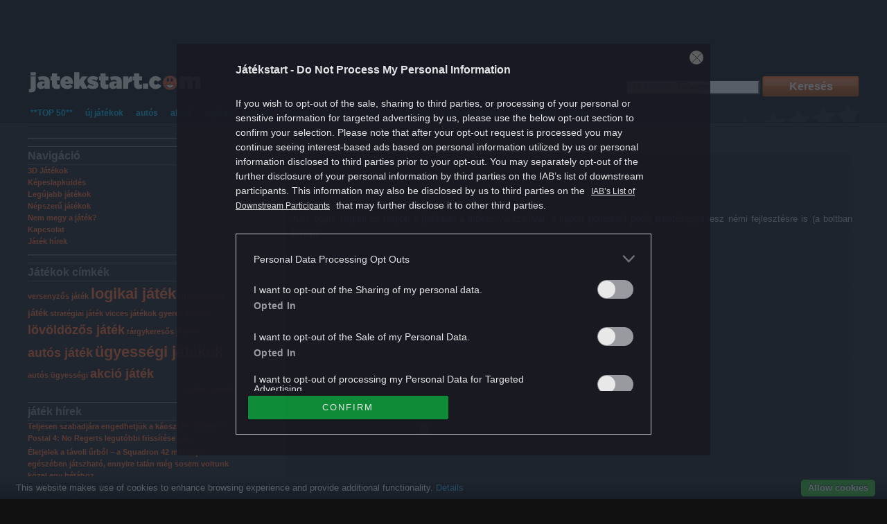

--- FILE ---
content_type: text/html; charset=utf-8
request_url: https://www.jatekstart.com/jatekok/%C3%BCgyess%C3%A9gi-j%C3%A1t%C3%A9kok/20120707/wizard-jump
body_size: 30986
content:
<!DOCTYPE html PUBLIC "-//W3C//DTD XHTML 1.0 Transitional//EN" "http://www.w3.org/TR/xhtml1/DTD/xhtml1-transitional.dtd">
<html xmlns="http://www.w3.org/1999/xhtml" lang="hu" xml:lang="hu" dir="ltr">
<head>
<meta http-equiv="Content-Type" content="text/html; charset=utf-8" />


    
  <meta http-equiv="Content-Style-Type" content="text/css" />
  <meta http-equiv="Content-Type" content="text/html; charset=utf-8" />
<meta name="keywords" content="Wizard Jump, játékok, játék, online, ingyen, varázslat, bűvészes játékok, ügyességi játékok, varázslós játékok" />
<meta name="description" content="Juss egyre feljebb típusú ügyességi játék a Wizard Jump" />
<meta property="fb:app_id" content="133983573355535"/>

<link rel="shortcut icon" href="/sites/default/files/jatekstart_favicon.ico" type="image/x-icon" />
  <title>Wizard Jump játék</title>
  <link type="text/css" rel="stylesheet" media="all" href="/sites/default/files/css/css_641f1825c9394c64a9a75dc6507ba334.css" />
  <script type="text/javascript" src="/sites/default/files/js/js_68795f4528611a804e7907fdd4af9eef.js"></script>
<script type="text/javascript">
<!--//--><![CDATA[//><!--
jQuery.extend(Drupal.settings, { "basePath": "/", "fivestar": { "titleUser": "Szavazás: ", "titleAverage": "Szavazatok: ", "feedbackSavingVote": "Szavazat mentése...", "feedbackVoteSaved": "Szavazata elmentve", "feedbackDeletingVote": "Deleting your vote...", "feedbackVoteDeleted": "Your vote has been deleted." }, "extlink": { "extTarget": "_blank", "extClass": 0, "extSubdomains": 1, "extExclude": "", "extInclude": "jatekok/*", "extAlert": 0, "extAlertText": "Ez a link egy külső site-ra vezet, amelyért nem tudunk felelősséget vállalni ", "mailtoClass": "mailto" } });
//--><!]]>
</script>
	<!--[if lte IE 6]>
	<script type="text/javascript" src="//pngfix.js"></script>
	<![endif]-->
<script type="text/javascript" src="https://apis.google.com/js/plusone.js">
  {lang: 'hu'}
</script>


    <script type="text/javascript" src="https://cts.p24.hu/service/js/jatekstart/jatek/"></script>
    <script type="text/javascript">
        var tagging = null;
        try {
            tagging = new Tagging();
            tagging.render('head');
        } catch (err) { if (tagging) tagging.log(err); }
    </script>
    <script type="text/javascript" src="//afv.wgplayer.com/jatekstart.com/js/JLMyp3T39oFDaw2fgv0GtQ/87899760101/wgPlayer.js"></script>

</head>
<body>
<!-- CTS position immediately AFTER body open -->
    <script type="text/javascript">
           try {
           tagging.render('body-start');
           }
           catch (err) { if (tagging) tagging.log(err); }
        </script>

<div id="topad" class="kozepre vizsz-egesz" style="min-height:90px;text-align: center;">
<script type="text/javascript">
        try {
            tagging.render('top');
        }
        catch (err) {
            if (tagging) tagging.log(err);
        }
</script>
</div>

<div id="fejwrapper">
		<div id="fej" class="kozepre vizsz-egesz">
			<div id="logo" class="balra"><a href="/" alt="j&#225;t&#233;kok" title="J&#225;t&#233;kok" class=""><img src="/sites/default/files/jatekstart_logo.png"  border="0" /></a></div>
      <!-- logo -->
			<div id="kereso" class="jobbra">
				
				<form action="https://www.jatekstart.com/jatek-kereso.html" id="cse-search-box">
  <div>
    <input type="hidden" name="cx" value="partner-pub-8962558862962174:3297828869" />
    <input type="hidden" name="cof" value="FORID:10" />
    <input type="hidden" name="ie" value="UTF-8" />
    <input type="text" name="q" size="22" />
    <input type="submit" name="sa" class="s" value="Keres&#233;s" />
  </div>
</form>
					<script type="text/javascript" src="https://www.google.hu/cse/brand?form=cse-search-box&amp;lang=hu"></script>
				
			</div><!-- kereso -->
			<div class="clear"></div>	
		</div><!-- fej -->
	</div><!-- fejwrapper -->
	<div id="menuwrapper">
		<div id="menu" class="kozepre vizsz-egesz">
		<div id="primary-menu">
			<ul class="links" id="navlist"><li class="menu-1704 first"><a href="http://www.jatekstart.com/jatek_kategoria/jatek/b%C3%B6ng%C3%A9sz%C5%91s-j%C3%A1t%C3%A9kok" title=""><span>**TOP 50**</span></a></li>
<li class="menu-121"><a href="/jatekok" title="Legújabb játékok"><span>új játékok</span></a></li>
<li class="menu-271"><a href="/jatek_kategoria/jatek/aut%C3%B3s-j%C3%A1t%C3%A9k" title="autós játékok, versenyzős játék"><span>autós</span></a></li>
<li class="menu-301"><a href="/jatek_kategoria/jatek/akci%C3%B3-j%C3%A1t%C3%A9k" title="akció, lövöldözős, harcolós, repülős játékok ingyen online"><span>akció</span></a></li>
<li class="menu-273"><a href="/jatek_kategoria/jatek/logikai-j%C3%A1t%C3%A9k" title="logikai játékok"><span>logikai</span></a></li>
<li class="menu-293"><a href="/jatek_kategoria/jatek/gyerek-j%C3%A1t%C3%A9kok" title="gyerekjátékok, ingyenes online gyermek játékok"><span>gyerek</span></a></li>
<li class="menu-587"><a href="/jatek_kategoria/jatek/l%C3%A1nyos-j%C3%A1t%C3%A9kok" title="csajos játékok lányoknak: öltöztetős, főzős, sminkelős"><span>lányos</span></a></li>
<li class="menu-315"><a href="/jatek_kategoria/jatek/vicces-j%C3%A1t%C3%A9kok" title="vicces, humoros játékok"><span>vicces</span></a></li>
<li class="menu-300"><a href="/jatek_kategoria/jatek/sport-j%C3%A1t%C3%A9k" title="sport játékok"><span>sport</span></a></li>
<li class="menu-327"><a href="/jatek_kategoria/jatek/strat%C3%A9giai-j%C3%A1t%C3%A9k" title="stratégiai játék"><span>stratégia</span></a></li>
<li class="menu-297"><a href="/jatek_kategoria/jatek/szerencsej%C3%A1t%C3%A9k" title="szerencsejátékok, kaszinó játékok, póker játék"><span>szerencsejáték</span></a></li>
<li class="menu-274"><a href="/jatek_kategoria/jatek/%C3%BCgyess%C3%A9gi-j%C3%A1t%C3%A9kok" title="ügyességi játékok"><span>ügyességi</span></a></li>
<li class="menu-369 last"><a href="/jatek_kategoria/jatek/t%C3%A1rsas-j%C3%A1t%C3%A9kok" title="Társas játékok valódi ellenfelek ellen"><span>társas</span></a></li>
</ul>			<div class="clear"></div>
		</div><!-- primary-menu -->
		</div><!-- menu -->
		<div class="clear"></div>
</div><!-- menuwrapper -->
	<div id="torwrapper">
		<div id="tor" class="kozepre vizsz-egesz">
				</div><!-- tor -->
</div>		<!-- torwrapper -->
<div id="testwrapper">
	<div id="test" class="kozepre vizsz-egesz">

		<div id="kiemelt" class="balra">
					</div><!-- kiemelt -->
		<div id="kiemelt2" class="jobbra">
					</div> <!-- kiemelt2 -->
		<div class="clear"></div>
		
		<div id="balhasab" class="balra vizsz-egyharmad">
			<div class="block block-block" id="block-block-38">
  <div class="title"><h3></h3></div>
  <div class="content"><script type="text/javascript">
       try {
              tagging.render('right010');
       }
       catch (err) {
             if (tagging) tagging.log(err);
       }
</script></div>
</div><div class="block block-user" id="block-user-1">
  <div class="title"><h3>Navigáció</h3></div>
  <div class="content"><ul class="menu"><li class="leaf first"><a href="http://www.jatekstart.com/jatek_kategoria/jatek/3d-j%C3%A1t%C3%A9kok" title="Ingyenesen játszható online 3D Játékok magyar nyelven">3D Játékok</a></li>
<li class="leaf"><a href="http://www.dotecard.com" title="Képeslapküldés, flash képeslapok, vicces képeslapok">Képeslapküldés</a></li>
<li class="leaf"><a href="/legujabb_jatekok">Legújabb játékok</a></li>
<li class="leaf"><a href="/popular">Népszerű játékok</a></li>
<li class="leaf"><a href="/jatek_oldal/nem-megy-j%C3%A1t%C3%A9k" title="Ha nem megy a játék kérjük olvasd el figyelmesen ezt a leírást!">Nem megy a játék?</a></li>
<li class="leaf"><a href="/irj_nekunk">Kapcsolat</a></li>
<li class="collapsed last"><a href="/aggregator" title="hírek a játékok világából">Játék hírek</a></li>
</ul></div>
</div><div class="block block-block" id="block-block-44">
  <div class="title"><h3></h3></div>
  <div class="content"><script type="text/javascript">
       try {
              tagging.render('content-navigation-bottom');
       }
       catch (err) {
             if (tagging) tagging.log(err);
       }
</script></div>
</div><div class="block block-tagadelic" id="block-tagadelic-2">
  <div class="title"><h3>Játékok címkék</h3></div>
  <div class="content"><a href="/jatek_kategoria/jatek/versenyz%C5%91s-j%C3%A1t%C3%A9k" class="tagadelic level1" rel="tag">versenyzős játék</a> 
<a href="/jatek_kategoria/jatek/logikai-j%C3%A1t%C3%A9k" class="tagadelic level6" rel="tag">logikai játék</a> 
<a href="/jatek_kategoria/jatek/m%C3%A1szk%C3%A1l%C3%B3s-j%C3%A1t%C3%A9k" class="tagadelic level2" rel="tag">mászkálós játék</a> 
<a href="/jatek_kategoria/jatek/strat%C3%A9giai-j%C3%A1t%C3%A9k" class="tagadelic level1" rel="tag">stratégiai játék</a> 
<a href="/jatek_kategoria/jatek/vicces-j%C3%A1t%C3%A9kok" class="tagadelic level1" rel="tag">vicces játékok</a> 
<a href="/jatek_kategoria/jatek/gyerek-j%C3%A1t%C3%A9kok" class="tagadelic level1" rel="tag">gyerek játékok</a> 
<a href="/jatek_kategoria/jatek/l%C3%B6v%C3%B6ld%C3%B6z%C5%91s-j%C3%A1t%C3%A9k" class="tagadelic level4" rel="tag">lövöldözős játék</a> 
<a href="/jatek_kategoria/jatek/t%C3%A1rgykeres%C5%91s-j%C3%A1t%C3%A9kok" class="tagadelic level1" rel="tag">tárgykeresős játékok</a> 
<a href="/jatek_kategoria/jatek/aut%C3%B3s-j%C3%A1t%C3%A9k" class="tagadelic level4" rel="tag">autós játék</a> 
<a href="/jatek_kategoria/jatek/%C3%BCgyess%C3%A9gi-j%C3%A1t%C3%A9kok" class="tagadelic level6" rel="tag">ügyességi játékok</a> 
<a href="/jatek_kategoria/jatek/aut%C3%B3s-%C3%BCgyess%C3%A9gi" class="tagadelic level1" rel="tag">autós ügyességi</a> 
<a href="/jatek_kategoria/jatek/akci%C3%B3-j%C3%A1t%C3%A9k" class="tagadelic level4" rel="tag">akció játék</a> 
<div class='more-link'><a href="/jatek_tipusok/jatekok_kategoriai">további címkék</a></div></div>
</div><div class="block block-aggregator" id="block-aggregator-category-1">
  <div class="title"><h3>játék hírek</h3></div>
  <div class="content"><div class="item-list"><ul><li class="first"><a href="https://www.playdome.hu/hirek/64548/teljesen-szabadjara-engedhetjuk-a-kaoszt-es-oruletet-a-postal-4-no-regerts-legutobbi-frissitese-utan">Teljesen szabadjára engedhetjük a káoszt és őrületet a Postal 4: No Regerts legutóbbi frissítése után</a>
</li>
<li><a href="https://www.playdome.hu/hirek/64547/eletjelek-a-tavoli-urbol-a-squadron-42-mar-teljes-egeszeben-jatszhato-ennyire-talan-meg-sosem-voltunk-kozel-egy-betahoz">Életjelek a távoli űrből – a Squadron 42 már teljes egészében játszható, ennyire talán még sosem voltunk közel egy bétához</a>
</li>
<li><a href="https://www.playdome.hu/hirek/64546/karacsonyi-kiegeszitovel-bovult-a-magyar-fejlesztesu-tales-of-isenberg-a-christmas-in-frostvale-is-teljes-magyar-szinkront-kapott">Karácsonyi kiegészítővel bővült a magyar fejlesztésű Tales of Isenberg, a Christmas in Frostvale is teljes magyar szinkront kapott</a>
</li>
<li><a href="https://www.playdome.hu/hirek/64543/boldog-karacsonyt-kivanunk">Boldog karácsonyt kívánunk!</a>
</li>
<li class="last"><a href="https://www.playdome.hu/hirek/64544/james-bond-tobb-felkeszulesi-idot-ker-elete-elso-kuldetesere-ezert-a-007-first-light-honapokat-fog-kesni">James Bond több felkészülési időt kér élete első küldetésére, ezért a 007: First Light hónapokat fog késni</a>
</li>
</ul></div><div class="more-link"><a href="/aggregator/categories/1" title="A kategória legfrissebb elemei.">tovább</a></div></div>
</div>			<div class="clear"></div>
		</div><!-- balhasab -->
		<div id="jobbhasab" class="jobbra vizsz-ketharmad">
			
		
							<h1 class="title">Wizard Jump</h1>
			

								
								
				<!-- node - részletek: node.tpl.php -->
				<div class="clear"></div>

<div id="node-21913" class="node">




<div class="content clear-block">
	<div class="hirdetes-jatekleiras-folott">
<!-- js-node-magnum -->
<script type="text/javascript">
       try {

              tagging.render('content-top');
       }
       catch (err) {
             if (tagging) tagging.log(err);
       }
</script>
<!-- js-node-magnum -->

	<br><br><br><br>
	</div>
	<p style="text-align: justify;">Juss egyre feljebb és feljebb a játékban a mókás varázslóval, a kapott pontokból pedig lehetőséged lesz némi fejlesztésre is (a boltban (Shop)).</p>
<div id="game-content">
    <div>
<embed loop="true" menu="true" play="true" pluginspage="http://www.macromedia.com/go/getflashplayer" src="/flash/Wizard_Jump_Jatekok.swf" type="application/x-shockwave-flash" height="512" width="384"></br>
<table>
    <tr>
      <td colspan="5">Próbáld ki a lenti <a href="https://www.jatekstart.com/jatek_kategoria/jatek/szem%C3%A9tparaszt-j%C3%A1t%C3%A9k?page=1" target="_blank"><strong>ügyességi játékok</strong></a>at is:</td>
    </tr>
    <tr>
      <td><div> <a href="https://www.jatekstart.com/jatekok/%C3%BCgyess%C3%A9gi-j%C3%A1t%C3%A9kok/20141112/occulus" target="_blank">Occulus</a> </div>
          <div>
            <div><a href="https://www.jatekstart.com/jatekok/%C3%BCgyess%C3%A9gi-j%C3%A1t%C3%A9kok/20141112/occulus" target="_blank"><img src="https://www.jatekstart.com/sites/default/files/images/Occulus_Jatek.png" alt="Occulus karikára kört" width="125" height="90" border="0" title="Occulus karikára kört"></a></div>
          </div></td>
      <td><div> <a href="https://www.jatekstart.com/jatekok/szem%C3%A9tparaszt-j%C3%A1t%C3%A9k/20140208/flappy-bird" target="_blank">Flappy Bird</a> </div>
          <div>
            <div><a href="https://www.jatekstart.com/jatekok/szem%C3%A9tparaszt-j%C3%A1t%C3%A9k/20140208/flappy-bird" target="_blank"><img src="https://www.jatekstart.com/sites/default/files/images/flappy-bird-jatek.jpg" alt="Flappy Bird Online Játék" width="125" height="90" border="0" title="Flappy Bird Online Játék"></a></div>
          </div></td>
      <td><div> <a href="https://www.jatekstart.com/jatekok/helikopteres-j%C3%A1t%C3%A9kok/20140925/swing-copter" target="_blank">Swing Copter</a> </div>
          <div>
            <div><a href="https://www.jatekstart.com/jatekok/helikopteres-j%C3%A1t%C3%A9kok/20140925/swing-copter" target="_blank"><img src="https://www.jatekstart.com/sites/default/files/images/Swing_Copter_Jatek.png" alt="Swing Copter szemétparaszt" width="125" height="90" border="0" title="Swing Copter szemétparaszt"></a></div>
          </div></td>
      <td><div> <a href="https://www.jatekstart.com/jatekok/%C3%BCgyess%C3%A9gi-j%C3%A1t%C3%A9kok/20140522/askl" target="_blank">ASKL</a> </div>
          <div>
            <div><a href="https://www.jatekstart.com/jatekok/%C3%BCgyess%C3%A9gi-j%C3%A1t%C3%A9kok/20140522/askl" target="_blank"><img src="https://www.jatekstart.com/sites/default/files/images/ASKL_Jatek.jpg" alt="ASKL játékok egyensúlyozós játékok" width="125" height="90" border="0" title="ASKL játékok egyensúlyozós játékok"></a></div>
          </div></td>
      <td><div> <a href="https://www.jatekstart.com/jatekok/3d-j%C3%A1t%C3%A9kok/20140416/impossible-3d" target="_blank">Impossible 3D</a> </div>
          <div>
            <div><a href="https://www.jatekstart.com/jatekok/3d-j%C3%A1t%C3%A9kok/20140416/impossible-3d" target="_blank"><img src="https://www.jatekstart.com/sites/default/files/images/impossible-3d-jatekok.jpg" alt="Impossible 3D Ügyességi játékok" width="125" height="90" border="0" title="Impossible 3D Ügyességi játékok"></a></div>
          </div></td>
    </tr>
    <tr>
      <td><div> <a href="https://www.jatekstart.com/jatekok/halas-j%C3%A1t%C3%A9kok/20140409/feed-us-happy" target="_blank">Feed Us Happy</a> </div>
          <div>
            <div><a href="https://www.jatekstart.com/jatekok/halas-j%C3%A1t%C3%A9kok/20140409/feed-us-happy" target="_blank"><img src="https://www.jatekstart.com/sites/default/files/images/FeedUsHappy-Jatekok.jpg" alt="Feed Us Happy halas továbbjutós játékok" width="125" height="90" border="0" title="Feed Us Happy halas továbbjutós játékok"></a></div>
          </div></td>
      <td><div> <a href="https://www.jatekstart.com/jatekok/madaras-j%C3%A1t%C3%A9kok/20140402/brave-owl" target="_blank">Brave Owl</a> </div>
          <div>
            <div><a href="https://www.jatekstart.com/jatekok/madaras-j%C3%A1t%C3%A9kok/20140402/brave-owl" target="_blank"><img src="https://www.jatekstart.com/sites/default/files/images/brave-owl-jatekok.jpg" alt="Brave Owl Játékok" width="125" height="90" border="0" title="Brave Owl Játékok"></a></div>
          </div></td>
      <td><div> <a href="https://www.jatekstart.com/jatekok/nyan-cat-j%C3%A1t%C3%A9kok/20140402/nyan-flappy" target="_blank">Nyan Flappy</a> </div>
          <div>
            <div><a href="https://www.jatekstart.com/jatekok/nyan-cat-j%C3%A1t%C3%A9kok/20140402/nyan-flappy" target="_blank"><img src="https://www.jatekstart.com/sites/default/files/images/nyan-flappy.jpg" alt="Nyan Flappy vicces ügyességi játékok" width="125" height="90" border="0" title="Nyan Flappy vicces ügyességi játékok"></a></div>
          </div></td>
      <td><div> <a href="https://www.jatekstart.com/jatekok/%C3%BCgyess%C3%A9gi-j%C3%A1t%C3%A9kok/20140202/worlds-hardest-game-3" target="_blank">World's Hardest</a> </div>
          <div>
            <div><a href="https://www.jatekstart.com/jatekok/%C3%BCgyess%C3%A9gi-j%C3%A1t%C3%A9kok/20140202/worlds-hardest-game-3" target="_blank"><img src="https://www.jatekstart.com/sites/default/files/images/worlds-hardest-game-3.png" alt="Worlds Hardest Game 3 szemétparaszt ügyességi játékok" width="125" height="90" border="0" title="Worlds Hardest Game 3 szemétparaszt ügyességi játékok"></a></div>
          </div></td>
      <td><div> <a href="https://www.jatekstart.com/jatekok/%C3%BCgyess%C3%A9gi-j%C3%A1t%C3%A9kok/20110414/multitask-2" target="_blank">Multitask 2</a> </div>
          <div>
            <div><a href="https://www.jatekstart.com/jatekok/%C3%BCgyess%C3%A9gi-j%C3%A1t%C3%A9kok/20110414/multitask-2" target="_blank"><img src="https://www.jatekstart.com/sites/default/files/images/multitask-2-jatekok.png" alt="Multitask 2 Játékok" width="125" height="90" border="0" title="Multitask 2 Játékok"></a></div>
          </div></td>
    </tr>
</table>


     </div>
    </div>
<!-- AFG -->
<script type="text/javascript">
       try {
          tagging.render('game-preroll');
       }
       catch (err) { if (tagging) tagging.log(err); }
</script>
<!-- AFG -->
  </div>

  <div class="clear-block">
    <div class="meta">
          <div class="terms"><ul class="links inline"><li class="taxonomy_term_167 first"><a href="/jatek_kategoria/jatek/b%C5%B1v%C3%A9szes-j%C3%A1t%C3%A9kok" rel="tag" title="Próbáld ki a magyar nyelven is elérhető legjobb varázslós bűvészes játékokat, minden nap új ingyen játszahtó online játékokkal találkozhatsz az oldalon."><span>bűvészes játékok</span></a></li>
<li class="taxonomy_term_3"><a href="/jatek_kategoria/jatek/%C3%BCgyess%C3%A9gi-j%C3%A1t%C3%A9kok" rel="tag" title="Ügyességi játék, egyensúlyozós játék, buboréklövő játékok és minden más fizikai vagy egyéb típusú ügyességi játékok egy helyen."><span>ügyességi játékok</span></a></li>
<li class="taxonomy_term_275 last"><a href="/jatek_kategoria/jatek/var%C3%A1zsl%C3%B3s-j%C3%A1t%C3%A9kok" rel="tag" title=""><span>varázslós játékok</span></a></li>
</ul></div>
        </div>
   </div>

  <div class="links">
		
		<div class="csillagok">
			<form action="/jatekok/%C3%BCgyess%C3%A9gi-j%C3%A1t%C3%A9kok/20120707/wizard-jump"  accept-charset="UTF-8" method="post" id="fivestar-form-node-21913" class="fivestar-widget">
<div><div class="fivestar-form-vote-21913 clear-block"><input type="hidden" name="content_type" id="edit-content-type" value="node"  />
<input type="hidden" name="content_id" id="edit-content-id" value="21913"  />
<div class="fivestar-form-item  fivestar-combo-text fivestar-average-stars fivestar-labels-hover"><div class="form-item" id="edit-vote-wrapper">
 <label for="edit-vote">Szavazatok: </label>
 <input type="hidden" name="vote_count" id="edit-vote-count" value="7"  />
<input type="hidden" name="vote_average" id="edit-vote-average" value="94.2857"  />
<input type="hidden" name="auto_submit_path" id="edit-auto-submit-path" value="/fivestar/vote/node/21913/vote"  class="fivestar-path" />
<select name="vote" class="form-select" id="edit-vote-1" ><option value="-">Select rating</option><option value="20">Gyenge játék</option><option value="40">Elmegy</option><option value="60">Átlagos játék</option><option value="80">Jó játék</option><option value="100" selected="selected">kiváló játék</option></select><input type="hidden" name="auto_submit_token" id="edit-auto-submit-token" value="8b9db0cc3e715663a38cea53ff714813"  class="fivestar-token" />

 <div class="description"><div class="fivestar-summary fivestar-summary-combo fivestar-feedback-enabled"><span class="user-rating">Értékelés: <span>None</span> </span> <span class="average-rating">Átlag: <span>4.7</span> </span> <span class="total-votes">(<span>7</span> szavazat)</span></div></div>
</div>
</div><input type="hidden" name="destination" id="edit-destination" value="node/21913"  />
<input type="submit" name="op" id="edit-fivestar-submit" value="Rate"  class="form-submit fivestar-submit" />
<input type="hidden" name="form_build_id" id="form-4dca438c7d3ac3590923b59e754f1937" value="form-4dca438c7d3ac3590923b59e754f1937"  />
<input type="hidden" name="form_id" id="edit-fivestar-form-node-21913" value="fivestar_form_node_21913"  />
</div>
</div></form>
		</div>
		<div class="gplus-widget"><g:plusone size="medium"></g:plusone></div>
	</div>

<div class="clear"></div>
</div>
<div class="node-bottom"></div>

<script>
$(document).ready(function(){
		var magassag_eredeti = $('.node').height();
		var magassag_uj = 1*(magassag_eredeti + 300);
		$('.fb-social-like-widget').mouseover(function(){
			$('.node').height(magassag_uj);
			$(this).height($(this).height()+300);
		});
		$('.fb-social-like-widget').mouseout(function(){
				$('.node').height(magassag_eredeti);
				$(this).height($(this).height()-300);
		});
});

</script>

				<!-- node vége -->
				<div class="clear"></div>				
						
							<div id="tartalom_alatt">
					<div class="block block-block" id="block-block-36">
  <div class="title"><h3></h3></div>
  <div class="content"><center><div id='div-gpt-ad-1387219573014-0' style='width:336px; height:280px;'>
<script type='text/javascript'>
googletag.cmd.push(function() { googletag.display('div-gpt-ad-1387219573014-0'); });
</script>
</div></center></div>
</div><div class="block block-block" id="block-block-52">
  <div class="title"><h3></h3></div>
  <div class="content"><p><center></center></p>
<script type="text/javascript">
       try {
              tagging.render('content-bottom');
       }
       catch (err) {
             if (tagging) tagging.log(err);
       }
</script><p></p>
</div>
</div>				</div>			
				<div class="clear"></div>	
						
							
			
		</div><!-- jobbhasab -->
		<div class="clear"></div>
		</div><!-- test -->
		<div class="clear"></div>
	</div><!-- testwrapper -->
	<div id="labwrapper" class="kozepre vizsz-egesz">
		<div id="lab"></div><!-- lab -->
<div style="text-align: center; padding: 5px; font-size: 0.9em;">
<div align="justify">
L&#233;gy &#252;dv&#246;z&#246;lve Magyarorsz&#225;g egyik legn&#233;pszer&#369;bb online <strong>j&#225;t&#233;koldal</strong>&#225;n, ahova naponta ker&#252;lnek ki a legfrissebb &#233;s legjobb ingyenes <a href="http://www.jatekstart.com" alt="online internetj&aacute;t&eacute;kok" title"j&aacute;t&eacute;kok ingyen"><strong>online j&aacute;t&eacute;kok</strong></a>, amelyeket sz&#250;r&#243;s szem&#369; szerkeszt&#337;ink v&#225;logatnak &#233;s tesztelnek az&#233;rt, hogy m&#225;s hasonl&#243; oldalakkal szemben itt csak m&#369;k&#246;d&#337; &#233;rdekes &#233;s &#233;lvezetes j&#225;t&#233;kokkal tal&#225;lkozz&#225;l. S&#337;t a <strong>leg&#250;jabb j&#225;t&#233;kok</strong>at tuti itt tal&#225;lod meg leg<strong>el&#337;sz&#246;r</strong>, r&#233;szletes magyar nyelv&#369; le&#237;r&#225;sokkal &eacute;s sok esetben vide&oacute;s seg&iacute;ts&eacute;ggel. M&#225;s hasonl&#243; oldalakon csak napokkal vagy hetekkel k&#233;s&#337;bb bukkanak fel ugyanezek a <em>j&#225;t&#233;kok</em>, amikor m&#225;r a mi l&#225;t&#243;gat&#243;ink rongyosra j&#225;tszott&#225;k magukat vel&#252;k. Sz&#225;mos speci&#225;lis kateg&#243;ri&#225;ba soroltuk be az egyes "g&#233;meket", ha p&#233;ld&#225;ul szereted a m&#369;t&#337;s, dokis orvosos m&aacute;s n&eacute;ven doktoros j&#225;t&#233;kokat, akkor &#233;rdemes r&#225;kattintanod az <a href="http://www.jatekstart.com/jatek_kategoria/jatek/orvosos-j%C3%A1t%C3%A9k" target="_blank">m&#369;t&#337;s j&aacute;t&eacute;kok</a>ra, amelyb&#337;l a legt&#246;bbet a Jatekstart.COM oldalon tal&#225;lod meg. De p&#233;ld&#225;ul az <strong>aut&#243;s j&#225;t&#233;kok</strong>on bel&#252;l olyan speci&#225;lis, m&#225;shol meg nem tal&#225;lhat&#243; kateg&#243;ri&#225;t, mint p&#233;ld&#225;ul a <a href="http://www.jatekstart.com/jatek_kategoria/jatek/traktoros-j%C3%A1t%C3%A9k" target="_blank">traktoros j&aacute;t&eacute;kok</a> gy&#369;jtem&#233;nye, szint&#233;n ezen az oldalon bukkant fel el&#337;sz&#246;r magyar nyelven, csak &#250;gy, mint a hatalmas teherkocsikkal, teheraut&#243;kkal vagyis &#243;ri&#225;si kamionokkal j&#225;tszhat&#243; ingyenes online <a href="http://www.jatekstart.com/jatek_kategoria/jatek/kamionos-j%C3%A1t%C3%A9k" target="_blank" alt="ingyenes kamionos j&aacute;t&eacute;kok" title="kamionos j&aacute;t&eacute;kok">kamion j&aacute;t&eacute;kok</a> vagy a kezd&#337; aut&#243;vezet&#337;k sz&#225;m&#225;ra gyakorl&#225;st ny&#250;jt&#243; egyedi <a href="http://www.jatekstart.com/jatek_kategoria/jatek/parkol%C3%B3s-j%C3%A1t%C3%A9k" target="_blank">parkol&#243;s j&aacute;t&eacute;kok</a>, amelyekkel gyakorl&#243; aut&#243;vezet&#337;k szint&#233;n kellemes perceket szerezhetnek, hiszen sokak sz&#225;m&#225;ra a parkol&#225;s az egyik legnehezebb feladat az aut&#243;vezet&#233;s sor&#225;n. Szint&#233;n az els&#337;k k&#246;z&#246;tt voltunk az olyan &#252;gyess&#233;gi vagy logikai j&#225;t&#233;kok gy&#369;jt&#233;s&#233;ben, mint p&#233;ld&#225;ul az aranyb&#225;ny&#225;sz vagy angol nev&#233;n <a href="http://www.jatekstart.com/jatek_kategoria/jatek/goldminer" target="_blank">goldminer j&aacute;t&eacute;kok</a> vagy pedig a Magyarorsz&#225;gon nagyon n&#233;pszer&#369; k&#237;nai eredet&#369; t&#225;bl&#225;s <a href="http://www.jatekstart.com/jatek_kategoria/jatek/mahjong-j%C3%A1t%C3%A9k" target="_blank">Mahjong j&aacute;t&eacute;kok</a> a logikai madzsong kateg&#243;ri&#225;k mellett szint&#233;n n&#233;pszer&#369;ek n&#225;lunk az <a href="http://www.jatekstart.com/jatek_kategoria/jatek/am%C5%91ba-j%C3%A1t%C3%A9k" target="_blank">Am&#337;ba j&aacute;t&eacute;kok</a> &#233;s az &#252;gyess&#233;gi vagy az agytekerv&eacute;nyeinket egyar&aacute;nt megmozgat&oacute; zuhatag <strong>j&aacute;t&eacute;kok</strong>, Igaz&#225;b&#243;l unalom&#369;z&#233;sre az egyik legjobb bubor&#233;kl&#246;v&#337; j&#225;t&#233;kkateg&oacute;ria, amely hossz&uacute; ideje vezeti a toplist&aacute;kat nem m&aacute;s, mint a <a href="http://www.jatekstart.com/jatekok/%C3%BCgyess%C3%A9gi-j%C3%A1t%C3%A9kok/20090228/bubbels-3" target="_blank" alt="Bubbels 3 j&aacute;t&eacute;k" title="Bubbels3">Bubbels3</a> na &#233;s persze a szerencsej&#225;t&#233;kok kateg&#243;ri&#225;j&#225;ba sorolhat&#243;, de csak virtu&#225;lis p&#233;nzben j&#225;tszhat&#243;  <a href="http://www.jatekstart.com/jatek_kategoria/jatek/p%C3%B3ker-j%C3%A1t%C3%A9k" target="_blank">p&#243;ker j&aacute;t&eacute;kok</a>. Persze a csajokr&#243;l sem feledkezt&#252;nk meg Nekik nem aj&#225;nljuk Haz&#225;nk egyik legnagyobb <a href="http://www.jatekstart.com/jatek_kategoria/jatek/focis-j%C3%A1t%C3%A9k" target="_blank" alt="ingyenes focis j&aacute;t&eacute;kok" title="foci j&aacute;t&eacute;kok">focis j&aacute;t&eacute;kok</a> gy&#369;jtem&#233;ny&#233;t, sokakkal ink&aacute;bb csajos &eacute;s l&aacute;nyos kateg&oacute;ri&aacute;t, ahol p&#233;ld&#225;ul olyan <a href="http://www.jatekstart.com/jatek_kategoria/jatek/f%C5%91z%C5%91s-j%C3%A1t%C3%A9k" target="_blank">f&#337;z&#337;s j&aacute;t&eacute;kok</a>is megtal&#225;lhat&#243;k, amelyek val&#243;di recept alapj&#225;n val&#243;s &#233;teleket lehet elk&#233;sz&#237;teni, &#237;gy nem utols&#243; sorban b&#225;rki megtanulhat j&#225;tszva f&#337;zni, sz&#243;val &#250;jra divatba hoztuk a f&#337;z&#233;st ;) A fiatalabb h&#246;lgyek sz&#225;m&#225;ra vagy a divatot figyel&#337; &#233;s azt kedvel&#337; k&#246;z&#246;ns&#233;gnek aj&#225;nljuk a <a href="http://www.jatekstart.com/jatek_kategoria/jatek/barbie-j%C3%A1t%C3%A9k" target="_blank">barbie j&aacute;t&eacute;kok</a>at. A legkisebb gyerekek r&#233;sz&#233;re pedig olyan meseh&#337;s&#246;ket is elhoztunk az oldalra, mint maga Spongya Bob a <a href="http://www.jatekstart.com/jatek_kategoria/jatek/spongyabob-j%C3%A1t%C3%A9kok" target="_blank">spongyabob j&#225;t&#233;kok</a>ban vagy tal&#225;n K&#225;ntor, Pimpa, Marcip&#225;n &#233;s Bolt kutyust is megel&#337;zve a manaps&#225;g legn&#233;pszer&#369;bb kuty&#225;s h&#337;s  Scooby Doo a <a href="http://www.jatekstart.com/jatek_kategoria/jatek/scooby-doo-j%C3%A1t%C3%A9k" target="_blank">scooby doo j&aacute;t&eacute;kok</a>ban. Gyere &#233;s j&#225;tssz, j&#243; sz&#243;rakoz&#225;st! </div>
<div align="center">

          </td>
	      <br/>

	    <p><a href="http://www.jatekstart.com/dokumentumok/FF_JS.pdf" target="_blank">Felhasználási feltételek</a> | <a href="/dokumentumok/Impresszum_JS.pdf" target="_blank">Impresszum</a> | <a href="/dokumentumok/EAT_JS.pdf">Egyedi adatkezelési tájékoztató</a><br>
  <a href="http://www.jatekstart.com/" target="_blank">jatek</a><a href="http://www.jatekstart.com/" target="_blank" style="text-decoration: none;">start.com</a> A  <a href="http://www.jatekstart.com/popular" target="_blank">legjobb j&aacute;t&eacute;kok</a> egy helyen</p>

    </div>
	     
      </div>
</div><!-- labwrapper -->
<script type="text/javascript" src="//cdn.jsdelivr.net/cookie-bar/1/cookiebar-latest.min.js?thirdparty=1&remember=90&privacyPage=http%3A%2F%2Fwww.jatekstart.com%2Fdokz%2Fadatvedelem.html"></script>
  <!-- CTS position immediately BEFORE body close -->
    <script type="text/javascript">
	   try {
           tagging.render('body-end-adv');
	   }
	   catch (err) { if (tagging) tagging.log(err); }
	</script>
    <script type="text/javascript">
	   try {
           tagging.render('body-end');
	   }
	   catch (err) { if (tagging) tagging.log(err); }
	</script>
</body>
</html>


--- FILE ---
content_type: text/html; charset=utf-8
request_url: https://accounts.google.com/o/oauth2/postmessageRelay?parent=https%3A%2F%2Fwww.jatekstart.com&jsh=m%3B%2F_%2Fscs%2Fabc-static%2F_%2Fjs%2Fk%3Dgapi.lb.en.2kN9-TZiXrM.O%2Fd%3D1%2Frs%3DAHpOoo_B4hu0FeWRuWHfxnZ3V0WubwN7Qw%2Fm%3D__features__
body_size: 164
content:
<!DOCTYPE html><html><head><title></title><meta http-equiv="content-type" content="text/html; charset=utf-8"><meta http-equiv="X-UA-Compatible" content="IE=edge"><meta name="viewport" content="width=device-width, initial-scale=1, minimum-scale=1, maximum-scale=1, user-scalable=0"><script src='https://ssl.gstatic.com/accounts/o/2580342461-postmessagerelay.js' nonce="QtPANZnHxRTbyxjukwvKHA"></script></head><body><script type="text/javascript" src="https://apis.google.com/js/rpc:shindig_random.js?onload=init" nonce="QtPANZnHxRTbyxjukwvKHA"></script></body></html>

--- FILE ---
content_type: text/css
request_url: https://www.jatekstart.com/sites/default/files/css/css_641f1825c9394c64a9a75dc6507ba334.css
body_size: 27558
content:


#aggregator .feed-source .feed-title{margin-top:0;}#aggregator .feed-source .feed-image img{margin-bottom:0.75em;}#aggregator .feed-source .feed-icon{float:right;display:block;}#aggregator .feed-item{margin-bottom:1.5em;}#aggregator .feed-item-title{margin-bottom:0;font-size:1.3em;}#aggregator .feed-item-meta,#aggregator .feed-item-body{margin-bottom:0.5em;}#aggregator .feed-item-categories{font-size:0.9em;}#aggregator td{vertical-align:bottom;}#aggregator td.categorize-item{white-space:nowrap;}#aggregator .categorize-item .news-item .body{margin-top:0;}#aggregator .categorize-item h3{margin-bottom:1em;margin-top:0;}


.node-unpublished{background-color:#fff4f4;}.preview .node{background-color:#ffffea;}#node-admin-filter ul{list-style-type:none;padding:0;margin:0;width:100%;}#node-admin-buttons{float:left;margin-left:0.5em;clear:right;}td.revision-current{background:#ffc;}.node-form .form-text{display:block;width:95%;}.node-form .container-inline .form-text{display:inline;width:auto;}.node-form .standard{clear:both;}.node-form textarea{display:block;width:95%;}.node-form .attachments fieldset{float:none;display:block;}.terms-inline{display:inline;}



fieldset{margin-bottom:1em;padding:.5em;}form{margin:0;padding:0;}hr{height:1px;border:1px solid gray;}img{border:0;}table{border-collapse:collapse;}th{text-align:left;padding-right:1em;border-bottom:3px solid #ccc;}.clear-block:after{content:".";display:block;height:0;clear:both;visibility:hidden;}.clear-block{display:inline-block;}/*_\*/
* html .clear-block{height:1%;}.clear-block{display:block;}/* End hide from IE-mac */




body.drag{cursor:move;}th.active img{display:inline;}tr.even,tr.odd{background-color:#eee;border-bottom:1px solid #ccc;padding:0.1em 0.6em;}tr.drag{background-color:#fffff0;}tr.drag-previous{background-color:#ffd;}td.active{background-color:#ddd;}td.checkbox,th.checkbox{text-align:center;}tbody{border-top:1px solid #ccc;}tbody th{border-bottom:1px solid #ccc;}thead th{text-align:left;padding-right:1em;border-bottom:3px solid #ccc;}.breadcrumb{padding-bottom:.5em}div.indentation{width:20px;height:1.7em;margin:-0.4em 0.2em -0.4em -0.4em;padding:0.42em 0 0.42em 0.6em;float:left;}div.tree-child{background:url(/misc/tree.png) no-repeat 11px center;}div.tree-child-last{background:url(/misc/tree-bottom.png) no-repeat 11px center;}div.tree-child-horizontal{background:url(/misc/tree.png) no-repeat -11px center;}.error{color:#e55;}div.error{border:1px solid #d77;}div.error,tr.error{background:#fcc;color:#200;padding:2px;}.warning{color:#e09010;}div.warning{border:1px solid #f0c020;}div.warning,tr.warning{background:#ffd;color:#220;padding:2px;}.ok{color:#008000;}div.ok{border:1px solid #00aa00;}div.ok,tr.ok{background:#dfd;color:#020;padding:2px;}.item-list .icon{color:#555;float:right;padding-left:0.25em;clear:right;}.item-list .title{font-weight:bold;}.item-list ul{margin:0 0 0.75em 0;padding:0;}.item-list ul li{margin:0 0 0.25em 1.5em;padding:0;list-style:disc;}ol.task-list li.active{font-weight:bold;}.form-item{margin-top:1em;margin-bottom:1em;}tr.odd .form-item,tr.even .form-item{margin-top:0;margin-bottom:0;white-space:nowrap;}tr.merge-down,tr.merge-down td,tr.merge-down th{border-bottom-width:0 !important;}tr.merge-up,tr.merge-up td,tr.merge-up th{border-top-width:0 !important;}.form-item input.error,.form-item textarea.error,.form-item select.error{border:2px solid red;}.form-item .description{font-size:0.85em;}.form-item label{display:block;font-weight:bold;}.form-item label.option{display:inline;font-weight:normal;}.form-checkboxes,.form-radios{margin:1em 0;}.form-checkboxes .form-item,.form-radios .form-item{margin-top:0.4em;margin-bottom:0.4em;}.marker,.form-required{color:#f00;}.more-link{text-align:right;}.more-help-link{font-size:0.85em;text-align:right;}.nowrap{white-space:nowrap;}.item-list .pager{clear:both;text-align:center;}.item-list .pager li{background-image:none;display:inline;list-style-type:none;padding:0.5em;}.pager-current{font-weight:bold;}.tips{margin-top:0;margin-bottom:0;padding-top:0;padding-bottom:0;font-size:0.9em;}dl.multiselect dd.b,dl.multiselect dd.b .form-item,dl.multiselect dd.b select{font-family:inherit;font-size:inherit;width:14em;}dl.multiselect dd.a,dl.multiselect dd.a .form-item{width:10em;}dl.multiselect dt,dl.multiselect dd{float:left;line-height:1.75em;padding:0;margin:0 1em 0 0;}dl.multiselect .form-item{height:1.75em;margin:0;}.container-inline div,.container-inline label{display:inline;}ul.primary{border-collapse:collapse;padding:0 0 0 1em;white-space:nowrap;list-style:none;margin:5px;height:auto;line-height:normal;border-bottom:1px solid #bbb;}ul.primary li{display:inline;}ul.primary li a{background-color:#ddd;border-color:#bbb;border-width:1px;border-style:solid solid none solid;height:auto;margin-right:0.5em;padding:0 1em;text-decoration:none;}ul.primary li.active a{background-color:#fff;border:1px solid #bbb;border-bottom:#fff 1px solid;}ul.primary li a:hover{background-color:#eee;border-color:#ccc;border-bottom-color:#eee;}ul.secondary{border-bottom:1px solid #bbb;padding:0.5em 1em;margin:5px;}ul.secondary li{display:inline;padding:0 1em;border-right:1px solid #ccc;}ul.secondary a{padding:0;text-decoration:none;}ul.secondary a.active{border-bottom:4px solid #999;}#autocomplete{position:absolute;border:1px solid;overflow:hidden;z-index:100;}#autocomplete ul{margin:0;padding:0;list-style:none;}#autocomplete li{background:#fff;color:#000;white-space:pre;cursor:default;}#autocomplete li.selected{background:#0072b9;color:#fff;}html.js input.form-autocomplete{background-image:url(/misc/throbber.gif);background-repeat:no-repeat;background-position:100% 2px;}html.js input.throbbing{background-position:100% -18px;}html.js fieldset.collapsed{border-bottom-width:0;border-left-width:0;border-right-width:0;margin-bottom:0;height:1em;}html.js fieldset.collapsed *{display:none;}html.js fieldset.collapsed legend{display:block;}html.js fieldset.collapsible legend a{padding-left:15px;background:url(/misc/menu-expanded.png) 5px 75% no-repeat;}html.js fieldset.collapsed legend a{background-image:url(/misc/menu-collapsed.png);background-position:5px 50%;}* html.js fieldset.collapsed legend,* html.js fieldset.collapsed legend *,* html.js fieldset.collapsed table *{display:inline;}html.js fieldset.collapsible{position:relative;}html.js fieldset.collapsible legend a{display:block;}html.js fieldset.collapsible .fieldset-wrapper{overflow:auto;}.resizable-textarea{width:95%;}.resizable-textarea .grippie{height:9px;overflow:hidden;background:#eee url(/misc/grippie.png) no-repeat center 2px;border:1px solid #ddd;border-top-width:0;cursor:s-resize;}html.js .resizable-textarea textarea{margin-bottom:0;width:100%;display:block;}.draggable a.tabledrag-handle{cursor:move;float:left;height:1.7em;margin:-0.4em 0 -0.4em -0.5em;padding:0.42em 1.5em 0.42em 0.5em;text-decoration:none;}a.tabledrag-handle:hover{text-decoration:none;}a.tabledrag-handle .handle{margin-top:4px;height:13px;width:13px;background:url(/misc/draggable.png) no-repeat 0 0;}a.tabledrag-handle-hover .handle{background-position:0 -20px;}.joined + .grippie{height:5px;background-position:center 1px;margin-bottom:-2px;}.teaser-checkbox{padding-top:1px;}div.teaser-button-wrapper{float:right;padding-right:5%;margin:0;}.teaser-checkbox div.form-item{float:right;margin:0 5% 0 0;padding:0;}textarea.teaser{display:none;}html.js .no-js{display:none;}.progress{font-weight:bold;}.progress .bar{background:#fff url(/misc/progress.gif);border:1px solid #00375a;height:1.5em;margin:0 0.2em;}.progress .filled{background:#0072b9;height:1em;border-bottom:0.5em solid #004a73;width:0%;}.progress .percentage{float:right;}.progress-disabled{float:left;}.ahah-progress{float:left;}.ahah-progress .throbber{width:15px;height:15px;margin:2px;background:transparent url(/misc/throbber.gif) no-repeat 0px -18px;float:left;}tr .ahah-progress .throbber{margin:0 2px;}.ahah-progress-bar{width:16em;}#first-time strong{display:block;padding:1.5em 0 .5em;}tr.selected td{background:#ffc;}table.sticky-header{margin-top:0;background:#fff;}#clean-url.install{display:none;}html.js .js-hide{display:none;}#system-modules div.incompatible{font-weight:bold;}#system-themes-form div.incompatible{font-weight:bold;}span.password-strength{visibility:hidden;}input.password-field{margin-right:10px;}div.password-description{padding:0 2px;margin:4px 0 0 0;font-size:0.85em;max-width:500px;}div.password-description ul{margin-bottom:0;}.password-parent{margin:0 0 0 0;}input.password-confirm{margin-right:10px;}.confirm-parent{margin:5px 0 0 0;}span.password-confirm{visibility:hidden;}span.password-confirm span{font-weight:normal;}


ul.menu{list-style:none;border:none;text-align:left;}ul.menu li{margin:0 0 0 0.5em;}li.expanded{list-style-type:circle;list-style-image:url(/misc/menu-expanded.png);padding:0.2em 0.5em 0 0;margin:0;}li.collapsed{list-style-type:disc;list-style-image:url(/misc/menu-collapsed.png);padding:0.2em 0.5em 0 0;margin:0;}li.leaf{list-style-type:square;list-style-image:url(/misc/menu-leaf.png);padding:0.2em 0.5em 0 0;margin:0;}li a.active{color:#000;}td.menu-disabled{background:#ccc;}ul.links{margin:0;padding:0;}ul.links.inline{display:inline;}ul.links li{display:inline;list-style-type:none;padding:0 0.5em;}.block ul{margin:0;padding:0 0 0.25em 1em;}


#permissions td.module{font-weight:bold;}#permissions td.permission{padding-left:1.5em;}#access-rules .access-type,#access-rules .rule-type{margin-right:1em;float:left;}#access-rules .access-type .form-item,#access-rules .rule-type .form-item{margin-top:0;}#access-rules .mask{clear:both;}#user-login-form{text-align:center;}#user-admin-filter ul{list-style-type:none;padding:0;margin:0;width:100%;}#user-admin-buttons{float:left;margin-left:0.5em;clear:right;}#user-admin-settings fieldset .description{font-size:0.85em;padding-bottom:.5em;}.profile{clear:both;margin:1em 0;}.profile .picture{float:right;margin:0 1em 1em 0;}.profile h3{border-bottom:1px solid #ccc;}.profile dl{margin:0 0 1.5em 0;}.profile dt{margin:0 0 0.2em 0;font-weight:bold;}.profile dd{margin:0 0 1em 0;}



.field .field-label,.field .field-label-inline,.field .field-label-inline-first{font-weight:bold;}.field .field-label-inline,.field .field-label-inline-first{display:inline;}.field .field-label-inline{visibility:hidden;}.node-form .content-multiple-table td.content-multiple-drag{width:30px;padding-right:0;}.node-form .content-multiple-table td.content-multiple-drag a.tabledrag-handle{padding-right:.5em;}.node-form .content-add-more .form-submit{margin:0;}.node-form .number{display:inline;width:auto;}.node-form .text{width:auto;}.form-item #autocomplete .reference-autocomplete{white-space:normal;}.form-item #autocomplete .reference-autocomplete label{display:inline;font-weight:normal;}#content-field-overview-form .advanced-help-link,#content-display-overview-form .advanced-help-link{margin:4px 4px 0 0;}#content-field-overview-form .label-group,#content-display-overview-form .label-group,#content-copy-export-form .label-group{font-weight:bold;}table#content-field-overview .label-add-new-field,table#content-field-overview .label-add-existing-field,table#content-field-overview .label-add-new-group{float:left;}table#content-field-overview tr.content-add-new .tabledrag-changed{display:none;}table#content-field-overview tr.content-add-new .description{margin-bottom:0;}table#content-field-overview .content-new{font-weight:bold;padding-bottom:.5em;}.advanced-help-topic h3,.advanced-help-topic h4,.advanced-help-topic h5,.advanced-help-topic h6{margin:1em 0 .5em 0;}.advanced-help-topic dd{margin-bottom:.5em;}.advanced-help-topic span.code{background-color:#EDF1F3;font-family:"Bitstream Vera Sans Mono",Monaco,"Lucida Console",monospace;font-size:0.9em;padding:1px;}.advanced-help-topic .content-border{border:1px solid #AAA}

.ctools-locked{color:red;border:1px solid red;padding:1em;}.ctools-owns-lock{background:#FFFFDD none repeat scroll 0 0;border:1px solid #F0C020;padding:1em;}a.ctools-ajaxing,input.ctools-ajaxing,button.ctools-ajaxing,select.ctools-ajaxing{padding-right:18px !important;background:url(/sites/all/modules/ctools/images/status-active.gif) right center no-repeat;}div.ctools-ajaxing{float:left;width:18px;background:url(/sites/all/modules/ctools/images/status-active.gif) center center no-repeat;}



.filefield-icon{margin:0 2px 0 0;}.filefield-element{margin:1em 0;white-space:normal;}.filefield-element .widget-preview{float:left;padding:0 10px 0 0;margin:0 10px 0 0;border-width:0 1px 0 0;border-style:solid;border-color:#CCC;max-width:30%;}.filefield-element .widget-edit{float:left;max-width:70%;}.filefield-element .filefield-preview{width:16em;overflow:hidden;}.filefield-element .widget-edit .form-item{margin:0 0 1em 0;}.filefield-element input.form-submit,.filefield-element input.form-file{margin:0;}.filefield-element input.progress-disabled{float:none;display:inline;}.filefield-element div.ahah-progress,.filefield-element div.throbber{display:inline;float:none;padding:1px 13px 2px 3px;}.filefield-element div.ahah-progress-bar{display:none;margin-top:4px;width:28em;padding:0;}.filefield-element div.ahah-progress-bar div.bar{margin:0;}

form.fivestar-widget{clear:both;display:block;}form.fivestar-widget select,form.fivestar-widget input{margin:0;}.fivestar-combo-stars .fivestar-static-form-item{float:left;margin-right:40px;}.fivestar-combo-stars .fivestar-form-item{float:left;}.fivestar-static-form-item .form-item,.fivestar-form-item .form-item{margin:0;}div.fivestar-widget-static{display:block;}div.fivestar-widget-static br{clear:left;}div.fivestar-widget-static .star{float:left;width:17px;height:15px;overflow:hidden;text-indent:-999em;background:url(/sites/all/modules/fivestar/widgets/default/star.gif) no-repeat 0 0;}div.fivestar-widget-static .star span.on{display:block;width:100%;height:100%;background:url(/sites/all/modules/fivestar/widgets/default/star.gif) no-repeat 0 -32px;}div.fivestar-widget-static .star span.off{display:block;width:100%;height:100%;background:url(/sites/all/modules/fivestar/widgets/default/star.gif) no-repeat 0 0;}div.fivestar-widget{display:block;}div.fivestar-widget .cancel,div.fivestar-widget .star{float:left;width:17px;height:15px;overflow:hidden;text-indent:-999em;}div.fivestar-widget .cancel,div.fivestar-widget .cancel a{background:url(/sites/all/modules/fivestar/widgets/default/delete.gif) no-repeat 0 -16px;text-decoration:none;}div.fivestar-widget .star,div.fivestar-widget .star a{background:url(/sites/all/modules/fivestar/widgets/default/star.gif) no-repeat 0 0;text-decoration:none;}div.fivestar-widget .cancel a,div.fivestar-widget .star a{display:block;width:100%;height:100%;background-position:0 0;cursor:pointer;}div.fivestar-widget div.on a{background-position:0 -16px;}div.fivestar-widget div.hover a,div.rating div a:hover{background-position:0 -32px;}form.fivestar-widget div.description{margin-bottom:0;}

div.fivestar-widget-static .star{width:17px;height:15px;background:url(/sites/all/modules/fivestar/widgets/hearts/heart.png) no-repeat 0 0px;}div.fivestar-widget-static .star span.on{background:url(/sites/all/modules/fivestar/widgets/hearts/heart.png) no-repeat 0 -32px;}div.fivestar-widget-static .star span.off{background:url(/sites/all/modules/fivestar/widgets/hearts/heart.png) no-repeat 0 0;}div.fivestar-widget .cancel,div.fivestar-widget .star{width:17px;height:15px;}div.fivestar-widget .cancel,div.fivestar-widget .cancel a{background:url(/sites/all/modules/fivestar/widgets/hearts/heart_broken.png) no-repeat 0 0;}div.fivestar-widget .star,div.fivestar-widget .star a{background:url(/sites/all/modules/fivestar/widgets/hearts/heart.png) no-repeat 0 0;}div.fivestar-widget div.on a{background-position:0 -16px;}div.fivestar-widget div.hover a,div.rating div a:hover{background-position:0 -32px;}



.wrapper.tagadelic{text-align:justify;margin-right:1em;}.tagadelic.level1{font-size:1em;}.tagadelic.level2{font-size:1.2em;}.tagadelic.level3{font-size:1.4em;}.tagadelic.level4{font-size:1.6em;}.tagadelic.level5{font-size:1.8em;}.tagadelic.level6{font-size:2em;}.tagadelic.level7{font-size:2.2em;}.tagadelic.level8{font-size:2.4em;}.tagadelic.level9{font-size:2.6em;}.tagadelic.level10{font-size:2.8em;}


.views_slideshow_singleframe_no_display,.views_slideshow_singleframe_hidden,.views_slideshow_singleframe_controls,.views_slideshow_singleframe_image_count{display:none;}.views_slideshow_singleframe_pager div a img{width:75px;height:75px;}.views_slideshow_singleframe_pager div{display:inline;padding-left:10px;}.views_slideshow_singleframe_pager.thumbnails a.activeSlide img{border:3px solid #000;}.views_slideshow_singleframe_pager.numbered a.activeSlide{text-decoration:underline;}


.views_slideshow_thumbnailhover_no_display,.views_slideshow_thumbnailhover_hidden,.views_slideshow_thumbnailhover_controls,.views_slideshow_thumbnailhover_image_count{display:none;}
span.ext{background:url(/sites/all/modules/extlink/extlink.png) right center no-repeat;padding-right:12px;}span.mailto{background:url(/sites/all/modules/extlink/mailto.png) right center no-repeat;padding-right:12px;}@media print{span.ext,span.mailto{display:none;padding:0;}}


div.fieldgroup{margin:.5em 0 1em 0;}div.fieldgroup .content{padding-left:1em;}

.views-exposed-form .views-exposed-widget{float:left;padding:.5em 1em 0 0;}.views-exposed-form .views-exposed-widget .form-submit{margin-top:1.6em;}.views-exposed-form .form-item,.views-exposed-form .form-submit{margin-top:0;margin-bottom:0;}.views-exposed-form label{font-weight:bold;}.views-exposed-widgets{margin-bottom:.5em;}html.js a.views-throbbing,html.js span.views-throbbing{background:url(/sites/all/modules/views/images/status-active.gif) no-repeat right center;padding-right:18px;}div.view div.views-admin-links{font-size:xx-small;margin-right:1em;margin-top:1em;}.block div.view div.views-admin-links{margin-top:0;}div.view div.views-admin-links ul{padding-left:0;}div.view div.views-admin-links li a{color:#ccc;}div.view div.views-admin-links li{padding-bottom:2px;z-index:201;}div.view div.views-admin-links-hover a,div.view div.views-admin-links:hover a{color:#000;}div.view div.views-admin-links-hover,div.view div.views-admin-links:hover{background:transparent;;}div.view div.views-admin-links a:before{content:"[";}div.view div.views-admin-links a:after{content:"]";}div.view div.views-hide{display:none;}div.view div.views-hide-hover,div.view:hover div.views-hide{display:block;position:absolute;z-index:200;}div.view:hover div.views-hide{margin-top:-1.5em;}.views-view-grid tbody{border-top:none;}
﻿
html,body,div,span,applet,object,iframe,h1,h2,h3,h4,h5,h6,p,blockquote,pre,a,abbr,acronym,address,big,cite,code,del,dfn,em,font,img,ins,kbd,q,s,samp,small,strike,strong,sub,sup,tt,var,b,u,i,center,dl,dt,dd,ol,ul,li,fieldset,form,label,legend,table,caption,tbody,tfoot,thead,tr,th,td{margin:0;padding:0;border:0;outline:0;font-size:100%;vertical-align:baseline;background:transparent;}body{line-height:1;}ol,ul{list-style:none;}blockquote,q{quotes:none;}blockquote:before,blockquote:after,q:before,q:after{content:'';content:none;}:focus{outline:0;}ins{text-decoration:none;}del{text-decoration:line-through;}table{border-collapse:collapse;border-spacing:0;}body{background:#111;margin:0;padding:0;}body,p,td,li,ul,ol{font-family:Helvetica,Arial,Geneva,sans-serif;font-size:13px;color:#bbb;line-height:1.6;}h1,h2,h3,h4,h5,h6{font-family:Helvetica,Arial,SunSans-Regular,Verdana,sans-serif;margin:0;}h1{font-size:3em;}h2{font-size:2.4em;}h3{font-size:1.8em;}h4{font-size:1.5em;}tr.odd td,tr.even td{padding:0.3em;}a:link{text-decoration:none;font-weight:bold;color:#ff6a2f;}a:visited{text-decoration:none;font-weight:bold;color:#ff8656;}a:hover,a:active{font-weight:bold;text-decoration:underline;}.node ul{list-style:circle;list-style-position:outside;margin-left:28px;margin-bottom:18px;}.node ol{list-style:decimal;list-style-position:outside;margin-left:28px;margin-bottom:18px;}fieldset{border:1px solid #ccc;}p{margin:0 0 1.3em 0;padding:0;}.vizsz-egesz{width:1200px;padding:0px 0px 0px 0px;}.vizsz-ketharmad{width:830px;}.vizsz-egyharmad{width:300px;margin-right:5px;}.kozepre{margin:0 auto;}.balra{float:left;}.jobbra{float:right;}.jobbra:after{content:'';clear:both;}.clear{clear:both;}#menu{background:url(/sites/all/themes/jatekstart/img/csillagok.png) no-repeat right bottom;border-bottom:1px solid #000;}#torwrapper{border-top:1px solid #333;}#tor{padding-top:10px;padding-bottom:10px;}#primary-menu{margin:0px;}#primary-menu li{display:inline;list-style:none;font-size:11px;font-weight:bold;}#primary-menu li a{display:block;float:left;margin-right:10px;padding:0px 0px 0px 0px;color:#00C0F4;text-decoration:none;font-weight:bold;font-size:12px;}#primary-menu li a span{cursor:pointer;display:inline;float:left;padding:4px 4px 4px 4px;}#primary-menu li a.active{color:#fff;background:url(/sites/all/themes/jatekstart/img/menu_a_b.png) no-repeat left;}#primary-menu li a.active span{color:#fff;background:url(/sites/all/themes/jatekstart/img/menu_a_j.png) no-repeat right;}#primary-menu li a:hover{color:#fff;background:#F06627;text-decoration:none;}#secondary-menu{margin:10px 0px;padding:5px;background:#000;-moz-border-radius:5px;border-radius:5px;}#secondary-menu li{display:inline;list-style:none;font-size:12px;font-weight:bold;}#secondary-menu li a{padding:0px 6px 0px 2px;border-right:1px solid #333;color:#fff;}#secondary-menu li a:hover{color:#000;background:#C74B11;text-decoration:none;}#fejwrapper,#menuwrapper{background:#111;}#torwrapper,#testwrapper{background:#202020;}#fej{padding-top:10px;}#lab{background:#111;}#balhasab .block{margin:0px 0px 10px 0px;font-size:12px;border-top:#666 solid 1px;}#balhasab .block .content,#balhasab .block h3{padding:0px 0px;}#balhasab .block h3{border-bottom:#666 dotted 1px;font-size:16px;padding:0px;color:#888;}#balhasab div.block div.content,#balhasab div.block div.content a,#balhasab div.block div.content p,#balhasab div.block div.content ul li{font-size:11px;margin-left:0;list-style:none;}#balhasab div.block div.content ul{margin:0px;padding:0;}#balhasab div.block div.content ul li{}#balhasab div.block div.content ul li a{}#kereso{margin:10px 0;}.t{font-size:16px;font-weight:bold;text-align:center;height:22px;}.s{background:url(/sites/all/themes/jatekstart/img/google_gomb.png) no-repeat;border:none;color:#fff;font-size:16px;font-weight:bold;text-align:center;width:140px;height:30px;}.node{background:url(/sites/all/themes/jatekstart/img/node_bg_top.png) no-repeat top left;padding:0px 5px;}.node-bottom{background:url(/sites/all/themes/jatekstart/img/node_bg_bottom.png) no-repeat bottom left;height:20px;}h1.title{width:400px;}#edit-vote-wrapper label,#edit-vote-wrapper span.user-rating,#edit-vote-wrapper span.average-rating,#edit-vote-wrapper span.total-votes{display:none;}form.fivestar-widget{width:200px;float:left;}#block-views-legujabb_b-block_1{width:490px;float:left;overflow:hidden;}#block-views-legujabb_b2-block_1{width:490px;float:left;overflow:hidden;}#block-views-tophet-block_1{float:right;overflow:hidden;width:560px;}.view-content table.views-view-grid{border-spacing:14px;border-collapse:separate;}#block-views-jatekstart_kezdolap-block_1 .view-content td.col-2,#block-views-jatekstart_kezdolap-block_1 .view-content td.col-1,#block-views-jatekstart_kezdolap-block_1 .view-content td.col-3{background:#111;padding:9px;-moz-border-radius:5px;border-radius:5px;text-align:center;vertical-align:center;}.view-content td.col-2,.view-content td.col-1,.view-content td.col-3,.view-content td.col-4,.view-content td.col-5{background:#333;padding:9px;-moz-border-radius:5px;border-radius:5px;text-align:center;vertical-align:center;}.views-field-image-attach-images span.field-content div{display:inline;display:non;}#block-views-nivo_test-block_1{}#block-views-nivo_test-block_1{background:#000;padding:12px;-moz-border-radius:5px;border-radius:5px;text-align:center;vertical-align:center;margin-bottom:10px;width:400px;}#block-views-nivo_test-block_1 div#views_slideshow_thumbnailhover_teaser_section_nivo_test-block_1{float:left;padding:0px;margin:0px;}#block-views-nivo_test-block_1 .views-field-field-kiemelt-fid{float:right;}#block-views-nivo_test-block_1 div#views_slideshow_thumbnailhover_controls_nivo_test-block_1 a{display:none;}#block-views-nivo_test-block_1 .active-slider{display:none;}#block-views-nivo_test-block_1 .views-field-field-kiemelt-fid{padding-bottom:10px;}div#block-views-tophet-block_1 .views-field-title{height:20px;}div#block-views-tophet-block_1 .views-field-image-attach-images{}.views-field-title a{font-size:11px;font-weight:normal;color:#fff;}#jobbhasab div.title h3{font-size:14px;text-align:center;border-bottom:1px dashed #333;border-top:1px dashed #333;margin:0px 9px;}h1.title{font-size:14px;}#kiemelt2 img{width:80px;height:54px;}#kiemelt2 td{background:#555;padding:9px;-moz-border-radius:5px;border-radius:5px;text-align:center;vertical-align:center;}#block-user-1{}#block-user-1 ul{padding:0;margin:0;}#block-user-1 li{list-style:none;padding:0;margin:0;}#block-user-1 a:hover{background:#ff6a2f;color:#000;text-decoration:none;}#kiemelt{width:420px;padding-left:100px;}#kiemelt2{width:570px;padding-right:100px;}#kiemelt h1{font-size:16px;}#kiemelt2 h3{font-size:16px;}#labwrapper{font-size:9px;color:#3A3939}#labwrapper a:link{text-decoration:none;font-weight:bold;color:#4A4949;}#labwrapper a:visited{text-decoration:none;font-weight:bold;color:#3A3939;}#labwrapper a:hover,a:active{font-weight:bold;color:#ff6a2f;text-decoration:underline;}#kiemelt2 table{position:relative;left:-10px;top:-14px;}.node{overflow:hidden;}.node .content{margin:5px;}.node .terms ul.links{margin:10px 0px;background:url(/sites/all/themes/jatekstart/img/folder-open.gif) no-repeat left center;padding-left:14px;}.node .meta{margin:10px 15px 10px 5px;border:solid #333;border-width:1px 0;}.terms li a{color:#00C0F4;}.node iframe{}div.links{width:98%;overflow:hidden;clear:both;}div.links ul.links.inline{padding:0px;margin-left:0px;width:480px;float:left;}div.links ul.links li{padding-right:10px;border-right:1px solid #222;display:inline;}div.comment{background:#252525;padding:10px;-moz-border-radius:5px;border-radius:5px;margin-bottom:10px;}div.comment h3.title{width:600px;float:left;padding-right:10px;margin-right:10px;border-right:#333 solid 1px;}.node table{border-spacing:12px;border-collapse:separate;}.node table td{background:#555;padding:9px;-moz-border-radius:5px;border-radius:5px;text-align:center;vertical-align:center;}li.fb_social_like{float:left;width:220px;}div.fb-social-like-widget{}div.fb-social-like-widget iframe{}.csillagok,.gplus-widget{float:left;width:100px;overflow:hidden;position:relative;}#balhasab div.block div.content .tagadelic.level1{font-size:1em;}#balhasab div.block div.content .tagadelic.level2{font-size:1.2em;}#balhasab div.block div.content .tagadelic.level3{font-size:1.4em;}#balhasab div.block div.content .tagadelic.level4{font-size:1.6em;}#balhasab div.block div.content .tagadelic.level5{font-size:1.8em;}#balhasab div.block div.content .tagadelic.level6{font-size:2em;}#balhasab div.block div.content .tagadelic.level7{font-size:2.2em;}#balhasab div.block div.content .tagadelic.level8{font-size:2.4em;}#balhasab div.block div.content .tagadelic.level9{font-size:2.6em;}#balhasab div.block div.content tagadelic.level10{font-size:2.8em;}.bannerright{border:0 none;height:600px;left:50%;margin-left:515px;padding:1px;position:fixed;top:20px;width:160px;z-index:990;}


--- FILE ---
content_type: application/javascript
request_url: https://afv.wgplayer.com/jatekstart.com/js/JLMyp3T39oFDaw2fgv0GtQ/87899760101/wgPlayer.js
body_size: 73345
content:
Object.defineProperty(this, "wgConfigLocal", { get: function () {
    return {

        autoPlay:( typeof wgAutoPlay != "undefined" ? wgAutoPlay : true ),
        autoPause:false,

		absolutePositioning:false,
		
        scrollActions:false,
        scrollActionsMobile:false,
        floatMobile:false,        
        
        wgPlayerContainer:( typeof wgPlayerContainer != "undefined" ? wgPlayerContainer : 'myPlayerContainer' ),

        videoPlayerWidth:( typeof wgWidth != "undefined" ? wgWidth : '100%' ),
        videoPlayerHeight:( typeof wgHeight != "undefined" ? wgHeight : '550px' ),
        mobileVideoPlayerWidth:( typeof wgMobileWidth != "undefined" ? wgMobileWidth : '100%' ),
        mobileVideoPlayerHeight:( typeof wgMobileHeight != "undefined" ? wgMobileHeight : '350px' ),
		minFsWidth:( typeof wgMinFsWidth != "undefined" ? wgMinFsWidth : 640 ),

        videoSrc:( typeof wgVideoFile != "undefined" ? wgVideoFile : null ),
        videoPoster:( typeof wgVideoPoster != "undefined" ? wgVideoPoster : null ),

        topTitleImageFile : ( typeof wgVideoPoster != "undefined" ?  wgVideoPoster : null ),
        topTitleImageLink : ( typeof wgTopTitleImageLink != "undefined" ? wgTopTitleImageLink : null ),
        topTitleImageTarget : ( typeof wgTopTitleImageTarget != "undefined" ? wgTopTitleImageTarget : "_blank" ),
        topTitleTextLinkTarget :( typeof wgTopTitleTextLinkTarget != "undefined" ? wgTopTitleTextLinkTarget : "_blank" ),
		topTitleTextValue :( typeof wgTopTitleTextValue !== "undefined" ? wgTopTitleTextValue : null ),

        embed:( typeof wgEmbedCode != "undefined" ? wgEmbedCode : null ),
        more:( typeof wgRelatedFile != "undefined" ? wgRelatedFile : null ),

        relatedLabel:( typeof wgRelatedLabel != "undefined" ? wgRelatedLabel : "Iti recomandam si:" ),
        shareLabel:( typeof wgShareLabel != "undefined" ? wgShareLabel : "Ti-a placut? Trimite-l si prietenilor tai!" ),

        css:'.wgSeek:nth-child(1){ background:rgba(0,0,0,1); }|.wgSeek:nth-child(2){ background:rgba(0,0,0,1); }|.wgSeek:nth-child(3){ background:rgba(0,0,0,1); }|.wgSeek:nth-child(4){ background:rgba(0,0,0,1); }|',
        extraStyles:null,
        
        videoEndedCallback:( typeof wgVideoEndCallback  != "undefined" ? wgVideoEndCallback  : null ),
        videoAutoPlayNext:false,
        videoAutoPlayNextSamePage:false,
        videoAutoPlayNextButton:false,	

        optimizeDelivery:false,
        relatedFetchURL:null,

        fit:null,
        stats:true,
		dom:true,

        autoCollapse:400000,
		
        //location:JSON.stringify(window.location),
        //navigator:JSON.stringify(navigator),

		ua:null,
		
        ads:{
            prehtml:{
                code:'//pubads.g.doubleclick.net/gampad/ads?sz=730x400&iu=/1002212/jatekstart.com-Preroll&impl=s&gdfp_req=1&env=vp&output=vast&unviewed_position_start=1&hl=' + ( navigator.language || navigator.userLanguage) + '&url='+ encodeURIComponent( window.location.href ) +'&description_url='+ encodeURIComponent( window.location.href ) + '&corelator='+Math.floor(Math.random()*10000000) + (typeof wgDfpChannel != "undefined" ? '&cust_params=' + encodeURIComponent(wgDfpChannel) : '')
            },
            midrollhtml:{
                code:'//pubads.g.doubleclick.net/gampad/ads?sz=730x400&iu=/1002212/jatekstart.com-Midroll&impl=s&gdfp_req=1&env=vp&output=vast&unviewed_position_start=1&hl=' + ( navigator.language || navigator.userLanguage) + '&url='+ encodeURIComponent( window.location.href ) +'&description_url='+ encodeURIComponent( window.location.href ) + '&corelator='+Math.floor(Math.random()*10000000) + (typeof wgDfpChannel != "undefined" ? '&cust_params=' + encodeURIComponent(wgDfpChannel) : ''),
                delay:[10],
                repeat:false,
                forceOverlay:false,
                forceFullSlot:true
            },
            posthtml:{
                code:'//pubads.g.doubleclick.net/gampad/ads?sz=730x400&iu=/1002212/jatekstart.com-Postroll&impl=s&gdfp_req=1&env=vp&output=vast&unviewed_position_start=1&hl=' + ( navigator.language || navigator.userLanguage) + '&url='+ encodeURIComponent( window.location.href ) +'&description_url='+ encodeURIComponent( window.location.href ) + '&corelator='+Math.floor(Math.random()*10000000) + (typeof wgDfpChannel != "undefined" ? '&cust_params=' + encodeURIComponent(wgDfpChannel) : '')
            }
        }
    }
}});"undefined"===typeof window.wgVideoPlayer&&(window.wgVideoPlayer={setup:function(f){window.$b.Xd(document.getElementById(f.id),f,!0,"undefined"!==typeof window.wgVideoPlayer&&"undefined"!==window.wgVideoPlayer.i)},stopAll:function(){window.$b.li()},push:function(f){window.$b.Xd(document.getElementById(f.id),f,!0,"undefined"!==typeof window.wgVideoPlayer&&"undefined"!==window.wgVideoPlayer.i)}});
(function(f){function D(g,A){function r(){return{Pi:function(b){var c={};if(1==b.nodeType){if(0<b.attributes.length){c["@attributes"]={};for(var d=0;d<b.attributes.length;d++){var e=b.attributes.item(d);c["@attributes"][e.nodeName]=encodeURIComponent(e.nodeValue)}}}else 3==b.nodeType&&(c=encodeURIComponent(b.nodeValue));if(b.hasChildNodes())for(d=0;d<b.childNodes.length;d++){e=b.childNodes.item(d);var l=e.nodeName;if("undefined"==typeof c[l])c[l]=this.Pi(e);else{if("undefined"==typeof c[l].push){var t=
c[l];c[l]=[];c[l].push(t)}c[l].push(this.Pi(e))}}return c},wj:function(b,c){for(var d=c[0],e=Math.abs(b-d),l=0;l<c.length;l++){var t=Math.abs(b-c[l]);t<e&&(e=t,d=c[l])}return d},nk:function(b){return atob(b)},Xk:function(b){return String(b).replace(/&/g,"&amp;").replace(/</g,"&lt;").replace(/>/g,"&gt;").replace(/"/g,"&quot;")},Kd:function(){for(var b="wg",c=0;5>c;c++)b+="ABCDEFGHIJKLMNOPQRSTUVWXYZabcdefghijklmnopqrstuvwxyz0123456789".charAt(Math.floor(62*Math.random()));return b},pk:function(b){return a.ia.nk(b)},
Jc:function(b,c,d){var e=new Date;e.setTime(e.getTime()+864E5*d);c=JSON.stringify({value:c,Kj:e.toUTCString()});f.localStorage.setItem(b,c)},Dd:function(b){var c=new Date;let d;(b=f.localStorage.getItem(b))&&(d=JSON.parse(b));return d&&(new Date(d.Kj)).getTime()>c.getTime()?d.value:""},Ed:function(b){return a.$a[b]},hd:function(b,c,d,e){a.$a[b]=c;var l=JSON.stringify(a.$a);"undefined"===typeof e&&(e=100);d?(l={},l[b]=c,a.ia.Jc(d,JSON.stringify(l),e)):a.ia.Jc(a.v.tg,l,e)},Gg:function(b,c,d){var e=
new Date;e.setTime(e.getTime()+parseInt(d,10));document.cookie=b+"="+c+"; expires="+e.toUTCString()+"; path=/"},qk:function(b){return a.ia.pk(b)},Mj:function(b){b+="=";for(var c=document.cookie.split(";"),d=0;d<c.length;d++){for(var e=c[d];" "==e.charAt(0);)e=e.substring(1);if(0==e.indexOf(b))return e.substring(b.length,e.length)}return""},oh:function(){var b=!1;try{new ActiveXObject("ShockwaveFlash.ShockwaveFlash"),b=!0}catch(c){navigator.mimeTypes&&void 0!=navigator.mimeTypes["application/x-shockwave-flash"]&&
navigator.mimeTypes["application/x-shockwave-flash"].enabledPlugin&&(b=!0)}return b},rk:function(b){return a.ia.qk(b)},ro:function(b,c){var d=document.createElement("div");b.parentNode.insertBefore(d,b);c.parentNode.insertBefore(b,c);d.parentNode.insertBefore(c,d);d.parentNode.removeChild(d)},vj:function(b){for(var c=/([0-9a-zA-Z\-_]+\.[0-9a-zA-Z\-_]+\/)/gi,d,e=[];null!==(d=c.exec(b));)d.index===c.lastIndex&&c.lastIndex++,e.push(d[0].replace("/",""));return e},Qm:function(b,c){function d(e){for(var l in e)this[l]=
e[l]}c||={};d.prototype=b;return new d(c)},sk:function(b){return a.ia.rk(b)},uj:function(){var b=navigator.cookieEnabled?!0:!1;"undefined"!=typeof navigator.cookieEnabled||b||(document.cookie="wgIsCoockieCapable",b=-1!=document.cookie.indexOf("wgIsCoockieCapable")?!0:!1);return b?!0:!1},Wc:function(){var b=a.i.F;a.v.Ob=0<=f.innerHeight-(b.getBoundingClientRect().top+b.getBoundingClientRect().height-b.getBoundingClientRect().height/5)&&0>=b.getBoundingClientRect().height-b.getBoundingClientRect().height/
5-b.getBoundingClientRect().bottom;return a.v.Ob},Ao:function(b){var c=new XMLHttpRequest;c.onload=function(){a.i.B.$j(this.status)};c.onerror=function(){a.i.B.$j(this.status)};c.open("HEAD",b);c.send()},hh:function(b){return decodeURIComponent(((new RegExp("[?|&]"+b+"=([^&;]+?)(&|#|;|$)")).exec(location.search)||[null,""])[1].replace(/\+/g,"%20"))||null},tk:function(b){return a.ia.sk(b)},Ok:function(){function b(q,p){var m=q[0],h=q[1],k=q[2],n=q[3];m=d(m,h,k,n,p[0],7,-680876936);n=d(n,m,h,k,p[1],
12,-389564586);k=d(k,n,m,h,p[2],17,606105819);h=d(h,k,n,m,p[3],22,-1044525330);m=d(m,h,k,n,p[4],7,-176418897);n=d(n,m,h,k,p[5],12,1200080426);k=d(k,n,m,h,p[6],17,-1473231341);h=d(h,k,n,m,p[7],22,-45705983);m=d(m,h,k,n,p[8],7,1770035416);n=d(n,m,h,k,p[9],12,-1958414417);k=d(k,n,m,h,p[10],17,-42063);h=d(h,k,n,m,p[11],22,-1990404162);m=d(m,h,k,n,p[12],7,1804603682);n=d(n,m,h,k,p[13],12,-40341101);k=d(k,n,m,h,p[14],17,-1502002290);h=d(h,k,n,m,p[15],22,1236535329);m=e(m,h,k,n,p[1],5,-165796510);n=e(n,
m,h,k,p[6],9,-1069501632);k=e(k,n,m,h,p[11],14,643717713);h=e(h,k,n,m,p[0],20,-373897302);m=e(m,h,k,n,p[5],5,-701558691);n=e(n,m,h,k,p[10],9,38016083);k=e(k,n,m,h,p[15],14,-660478335);h=e(h,k,n,m,p[4],20,-405537848);m=e(m,h,k,n,p[9],5,568446438);n=e(n,m,h,k,p[14],9,-1019803690);k=e(k,n,m,h,p[3],14,-187363961);h=e(h,k,n,m,p[8],20,1163531501);m=e(m,h,k,n,p[13],5,-1444681467);n=e(n,m,h,k,p[2],9,-51403784);k=e(k,n,m,h,p[7],14,1735328473);h=e(h,k,n,m,p[12],20,-1926607734);m=c(h^k^n,m,h,p[5],4,-378558);
n=c(m^h^k,n,m,p[8],11,-2022574463);k=c(n^m^h,k,n,p[11],16,1839030562);h=c(k^n^m,h,k,p[14],23,-35309556);m=c(h^k^n,m,h,p[1],4,-1530992060);n=c(m^h^k,n,m,p[4],11,1272893353);k=c(n^m^h,k,n,p[7],16,-155497632);h=c(k^n^m,h,k,p[10],23,-1094730640);m=c(h^k^n,m,h,p[13],4,681279174);n=c(m^h^k,n,m,p[0],11,-358537222);k=c(n^m^h,k,n,p[3],16,-722521979);h=c(k^n^m,h,k,p[6],23,76029189);m=c(h^k^n,m,h,p[9],4,-640364487);n=c(m^h^k,n,m,p[12],11,-421815835);k=c(n^m^h,k,n,p[15],16,530742520);h=c(k^n^m,h,k,p[2],23,-995338651);
m=l(m,h,k,n,p[0],6,-198630844);n=l(n,m,h,k,p[7],10,1126891415);k=l(k,n,m,h,p[14],15,-1416354905);h=l(h,k,n,m,p[5],21,-57434055);m=l(m,h,k,n,p[12],6,1700485571);n=l(n,m,h,k,p[3],10,-1894986606);k=l(k,n,m,h,p[10],15,-1051523);h=l(h,k,n,m,p[1],21,-2054922799);m=l(m,h,k,n,p[8],6,1873313359);n=l(n,m,h,k,p[15],10,-30611744);k=l(k,n,m,h,p[6],15,-1560198380);h=l(h,k,n,m,p[13],21,1309151649);m=l(m,h,k,n,p[4],6,-145523070);n=l(n,m,h,k,p[11],10,-1120210379);k=l(k,n,m,h,p[2],15,718787259);h=l(h,k,n,m,p[9],21,
-343485551);q[0]=m+q[0]&4294967295;q[1]=h+q[1]&4294967295;q[2]=k+q[2]&4294967295;q[3]=n+q[3]&4294967295}function c(q,p,m,h,k,n){p=(p+q&4294967295)+(h+n&4294967295)&4294967295;return(p<<k|p>>>32-k)+m&4294967295}function d(q,p,m,h,k,n,B){return c(p&m|~p&h,q,p,k,n,B)}function e(q,p,m,h,k,n,B){return c(p&h|m&~h,q,p,k,n,B)}function l(q,p,m,h,k,n,B){return c(m^(p|~h),q,p,k,n,B)}var t="0123456789abcdef".split("");(function(q){for(var p=0;p<q.length;p++){for(var m=p,h=q[p],k="",n=0;4>n;n++)k+=t[h>>8*n+4&
15]+t[h>>8*n&15];q[m]=k}return q.join("")})(function(q){var p=q.length,m=[1732584193,-271733879,-1732584194,271733878],h;for(h=64;h<=q.length;h+=64){var k,n=q.substring(h-64,h),B=[];for(k=0;64>k;k+=4)B[k>>2]=n.charCodeAt(k)+(n.charCodeAt(k+1)<<8)+(n.charCodeAt(k+2)<<16)+(n.charCodeAt(k+3)<<24);b(m,B)}q=q.substring(h-64);k=[0,0,0,0,0,0,0,0,0,0,0,0,0,0,0,0];for(h=0;h<q.length;h++)k[h>>2]|=q.charCodeAt(h)<<(h%4<<3);k[h>>2]|=128<<(h%4<<3);if(55<h)for(b(m,k),h=0;16>h;h++)k[h]=0;k[14]=8*p;b(m,k);return m}("hello"))},
rl:function(){},pn:function(b){return a.ia.tk(b)},ak:{direction:"up",Rg:!0,bd:!1,Fc:!1,Tf:!1,Vf:{x:0,y:0},offset:[0,0],$m:function(){},Xm:function(){},jn:function(b){this.Tf=!0;this.offset=[a.i.O.offsetLeft-b.clientX,a.i.O.offsetTop-b.clientY]},ln:function(){this.Tf=!1},kn:function(b){b.preventDefault();this.Tf&&(this.Vf={x:b.clientX,y:b.clientY},a.i.O.style.left=this.Vf.x+this.offset[0]+"px",a.i.O.style.top=this.Vf.y+this.offset[1]+"px")},Zi:function(){this.bd||(this.bd=a.R("a","popInButton"),this.bd.addEventListener("click",
function(){this.Rg=!1;this.Zf(!0)}.bind(this)),this.bd.X({display:"inline-block",cursor:"pointer"}));this.Fc||a.i.O.appendChild(this.bd)},vl:function(){this.Fc&&a.i.O.removeChild(this.bd)},Qh:function(b){this.Fc||(a.v.floatMobile&&a.S()&&0>=a.i.O.getBoundingClientRect().top&&(a.na(a.i.O,a.fa()+"FloatMobile"),a.ma.Qd()),!0===a.v.Ff&&!a.S()&&(!0===b||a.i.O.getBoundingClientRect().top>=screen.height-a.i.O.getBoundingClientRect().height&&a.j&&a.j.m.Oa&&(728>a.j.m.currentAd.getVastMediaHeight()&&90<a.j.m.currentAd.getVastMediaWidth()||
-1<a.j.m.currentAd.getContentType().indexOf("video")))&&(this.Zi(),a.na(a.i.O,a.fa()+"FloatDesktop"),a.ma.Qd(),this.Fc=!0,a.j&&a.j.m.Oa&&a.j.resize(a.ta().width,a.ta().height,google.ima.ViewMode.NORMAL)))},Zf:function(b){this.Fc&&(a.v.floatMobile&&a.S()&&a.Pa.getBoundingClientRect().bottom>=a.i.O.getBoundingClientRect().top+a.i.O.getBoundingClientRect().height&&(a.qa(a.i.O,a.fa()+"FloatMobile"),a.ma.Qd()),!0===a.v.Ff&&!a.S()&&(!0===b||a.Pa.getBoundingClientRect().bottom<=a.i.O.getBoundingClientRect().top+
a.i.O.getBoundingClientRect().height)&&(this.vl(),a.qa(a.i.O,a.fa()+"FloatDesktop"),a.i.O.style="",a.ma.Qd(),this.Fc=!1,a.j&&a.j.m.Oa&&a.j.resize(a.ta().width,a.ta().height,google.ima.ViewMode.NORMAL)))},po:function(b){a.v.Ob=a.ia.Wc();if(a.re){if(a.i.Ra)return!1;a.v.bg&&!a.Ia()||a.S();a.v.videoAutoPlayNext&&a.v.rb&&a.i.ea.visible&&(a.v.Ob&&a.i.ea.bf&&(a.i.ea.reset(),a.i.ea.ki()),a.v.Ob||a.i.ea.reset());a.v.floatMobile&&a.S()&&(0>=a.i.O.getBoundingClientRect().top&&this.Qh(),a.Pa.getBoundingClientRect().bottom>=
a.i.O.getBoundingClientRect().top+a.i.O.getBoundingClientRect().height&&this.Zf());!0!==a.v.Ff||a.S()||(0<=a.i.O.getBoundingClientRect().top&&a.j&&a.j.m.Oa&&this.Rg&&this.Qh(),a.Pa.getBoundingClientRect().bottom<=a.i.O.getBoundingClientRect().top+a.i.O.getBoundingClientRect().height&&this.Zf());a.v.Ob?a.v.autoPlay&&!a.i.Ea&&a.i.hc&&(a.S()?a.v.bg&&(a.Kf=!0,a.i.Rc(b)):a.pa.Sc&&!a.i.Ka&&a.j&&a.j.m&&!a.j.m.Oa&&a.ma.Ei()):a.i.Ea&&a.v.autoPause&&(a.S()?a.v.bg&&(a.i.hc=!0,a.v.autoPlay=!0,a.i.pause()):(a.i.hc=
!0,a.v.autoPlay=!0,a.i.pause()))}else try{a.v.Ob?"paused"!=f.wgVideoPlayer.getState()&&"initial"!=f.wgVideoPlayer.getState()||f.wgVideoPlayer.fn()||f.wgVideoPlayer.en()||f.wgVideoPlayer.play():"playing"==f.wgVideoPlayer.getState()&&f.wgVideoPlayer.pause()}catch(c){}}}}}function u(){return{Dh:null,Fn:{zn:null},init:function(){if(!1===a.v.zl)return!1;!0!==this.Dh&&(document.addEventListener("mouseout",function(){}),this.Dh=!0)}}}function v(){return{i:{qm:"filePlayError"+a.Fa(),tm:"videoPlay"+a.Fa(),
Ui:"videoPause"+a.Fa(),$d:"videoPlaying"+a.Fa(),Pe:"videoPaused"+a.Fa(),sd:"videoTimeUpdate"+a.Fa(),Oe:"videoFinished"+a.Fa(),um:"videoStopped"+a.Fa(),xg:"videoRelatedItemsClosed"+a.Fa(),wg:"videoHolderTap"+a.Fa(),yg:"videoShareClose "+a.Fa()},ads:{sm:"adResizeError"+a.Fa()},Bd:{rd:"envScreenResize"+a.Fa()},gn:{}}}function y(){return{vn:null,qh:null,oe:null,gd:function(){a.ma.fe();a.ma.qh=setTimeout(a.i.Cc,a.v.zd)},fe:function(){clearTimeout(a.ma.qh)},Jl:function(){if(!1===a.v.qe)return!1;a.i.eb();
a.i.Ke=!1},Ei:function(){a.Qa.Nh+=1;a.i.vb||(a.i.vb=!0);a.debug("(videoPlayEvent) play request recived");a.S()&&a.ma.gd();a.S()||a.i.setVolume(a.i.F.volume,!1);a.i.Ka&&(a.i.Ka=!1);a.debug("Play event recived","red");a.i.play()},Di:function(b){b.preventDefault();a.debug("Pause event recived");if(a.i.Ii=b)a.i.hc=!1;a.i.pause(b);a.ma.fe()},jm:function(b){a.i.eb();a.Ia()&&a.debug("Video playing event, return false due to iPhone");a.i.Ke&&a.ma.Jl();a.i.B.Ce&&a.i.B.th();a.i.Nb();a.i.Je();a.S()||(a.i.ik(),
a.i.Ql());a.i.Ha.isVisible||a.i.kd();a.debug(b.detail)},im:function(b){a.i.bb();a.i.Fd();a.i.kd();a.S()||(a.i.ei(),a.i.sh());a.debug(b.detail)},fm:function(b){a.i.pe();a.i.Ea=!1;a.i.Ke=!0;a.S()&&a.i.fb();a.j||(a.i.vb=!1,a.i.Ka=!0,a.i.Ea=!1,a.i.reset(),a.i.pe(),a.i.Gd(),a.i.ei(),a.i.sh(),a.i.Aa(),a.v.rb&&a.i.B.Kc(),a.i.fb(),a.i.bb(),a.i.Hb(),a.i.G.videoEndedCallback());a.debug("Video has ended: "+b.detail)},km:function(b){a.i.B.th();if(a.i.Ka)return a.i.Ra&&a.i.G.Db(b),a.i.reset(),a.i.pe(),a.i.bb(),
a.i.Ka&&(a.i.Hb(),a.i.fb()),!1;if(a.Ia())return!1;a.i.play();a.debug(b.detail)},lm:function(b){if(a.i.Ka)return a.i.Ra&&(a.i.G.Db(b),a.i.reset()),a.i.da.Mf(),!1;a.i.da.Mf();a.debug("share close button click");if(a.Ia())return!1;a.i.Ea||a.i.play()},gm:function(b){a.S()||a.i.contextMenu.wb();a.S()||b.detail.target.name!=a.v.Le&&"IFRAME"!=b.detail.target.nodeName&&"VIDEO"!=b.detail.target.nodeName||!a.j&&a.j.m.Oa&&(a.j.m.ja===a.j.m.ca.ub||a.j.m.ja===a.j.m.ca.td||""===b.detail.target.name)||(a.i.ad(b),
a.i.hc=!1);a.debug(b.detail.target.className);if(b.detail.target.name==a.v.Le||"IFRAME"==b.detail.target.nodeName||"VIDEO"==b.detail.target.nodeName)a.i.Ha.isVisible?a.i.Cc():a.i.kd()},ag:function(){a.i.Ha.xl();setTimeout(a.ma.Qd,100)},Qd:function(){a.j&&a.j.adsManager&&a.j.ih();a.i.Ha.le();a.i.G.resize();a.i.Zh();a.i.Cb()},ql:function(){f.innerWidth!=a.i.Id&&(a.i.Id=f.innerWidth,document.dispatchEvent(new CustomEvent(a.xa.Bd.rd,{detail:"Window has been resized."})),a.i.B.dh());a.i.Cb()},Yj:function(){if(a.S()||
a.j.Uf)return!1;a.i.Ha.isVisible||a.i.kd()},lh:function(){a.i.mc=!0;a.i.Cc()},bk:function(){a.Jo&&a.j.jg&&a.j.Pd()},Rh:function(){a.ma.fe();a.i.mc=!1;a.i.qg=!0},Lg:function(b){b.target.classList[0]==a.i.O.classList[0]?(a.v.zd=a.v.Xg,a.i.qg=!1):(a.v.zd=a.v.ff,a.i.qg=!0);a.i.mc=!0;a.ma.gd()},Bi:function(){a.i.Sb=!0}}}function z(){return{hb:{instance:null,G:{play:function(b){1==b.data&&(a.i.Ea=!0,a.i.F.paused=!1,a.S()||a.i.setVolume(a.ia.Ed("volume"),!1),a.i.hb.G.al(),a.i.F.duration=a.i.hb.instance.getDuration(),
a.i.G.Me(),document.dispatchEvent(new CustomEvent(a.xa.i.$d,{detail:"Video player has start playing from playing function alone."})));if(2==b.data||0==b.data)a.i.Ea=!1,a.i.F.paused=!0,clearInterval(a.i.hb.G.Zg)},ri:function(){a.i.G.Fi()},al:function(){a.i.hb.G.Zg=setInterval(function(){a.i.hb.G.ri()},500)},Zg:null}},Io:null,Fe:-1,nn:null,wh:!1,dk:!1,oo:!1,Cd:!0,Km:null,Ng:!1,ud:null,Mb:!0,oc:"Initial",vb:!0,pi:null,cf:{google:null},gf:null,Id:null,va:{hn:"[data-uri]",
Eh:"[data-uri]",
Ue:"[data-uri]",
rj:"[data-uri]",
Og:"[data-uri]",
Jb:"[data-uri]",
Ib:"[data-uri]",
no:"[data-uri]",
Eb:"[data-uri]",
sb:"[data-uri]",
cm:"[data-uri]",
Lb:"[data-uri]",fullScreen:"[data-uri]",
Wk:"[data-uri]",Sh:"[data-uri]",
Ga:"[data-uri]",
share:"[data-uri]",
Lj:"[data-uri]",
bm:"[data-uri]",
Vj:"[data-uri]",
Jk:"[data-uri]",
hi:"[data-uri]",nj:"[data-uri]",
mj:"[data-uri]",
Fb:"[data-uri]",
sj:"[data-uri]",tj:"[data-uri]"},
Hm:!1,Do:a.v.autoPlay,Ci:!0,pg:!0,qg:null,Yc:!0,Ii:null,hc:a.options.autoPlay,Na:null,oa:{yb:null,zb:null,uo:null,bc:null,yn:null,em:function(){var b=a.jb().title.substring(0,"landscape"==a.gh()?170:60);a.i.oa.zb.innerText=b+(b.length<a.jb().title.length?" ... ":"")},vi:function(b){b=b.substring(0,"landscape"==a.gh()?170:60);a.i.oa.zb.innerHTML=b+(b.length<a.jb().title.length?" ... ":"")},ui:function(b){a.i.oa.bc&&a.u("."+a.i.oa.bc.className+"{background-image:url("+b+") !important;")}},jc:null,O:null,
F:null,Ea:!1,Ka:!1,Sb:!1,Fo:!1,videoPoster:null,Gi:!1,Ho:null,Ke:!0,$e:!1,mc:!0,Ra:!1,Ai:null,Kn:!1,yi:0,contextMenu:null,Rm:null,da:{lb:null,jd:null,io:'<?xml version="1.0" ?><!DOCTYPE svg  PUBLIC \'-//W3C//DTD SVG 1.0//EN\'  \'//www.w3.org/TR/2001/REC-SVG-20010904/DTD/svg10.dtd\'><svg enable-background="new 0 0 24 24" style="fill:#fff" id="Layer_1" version="1.0" viewBox="0 0 24 24" xml:space="preserve" xmlns="//www.w3.org/2000/svg" xmlns:xlink="//www.w3.org/1999/xlink"><g><path d="M12,2C6.5,2,2,6.5,2,12c0,5.5,4.5,10,10,10s10-4.5,10-10C22,6.5,17.5,2,12,2z M16.9,15.5l-1.4,1.4L12,13.4l-3.5,3.5   l-1.4-1.4l3.5-3.5L7.1,8.5l1.4-1.4l3.5,3.5l3.5-3.5l1.4,1.4L13.4,12L16.9,15.5z"/></g></svg>',
bi:!1,Qb:null,ra:{sa:{button:null},ld:{button:null},Vc:{button:null},Zc:{button:null},embed:{input:null,content:a.v.Fj||null}},kk:function(){a.na(a.i.da.lb,"hidden")},Rl:function(){a.qa(a.i.da.lb,"hidden")},Sl:function(){a.i.da.bi="true";a.i.da.Qb.style.display="block";a.i.ea.paused=!0;a.i.da.ra.embed.input&&a.i.da.ra.embed.input.focus()},Mf:function(){a.i.da.bi="false";a.i.da.Qb.style.display="none";a.i.ea.paused=!1},G:{Ll:function(b){a.debug("Share button click closure, entered");b.preventDefault();
a.i.da.Sl();a.debug("Share button click")},Ie:function(b){var c=a.Sj(b);f.open(c,"Share to "+b,"fullscreen=no, width=600, height=600");a.ha({a:"WGPlayer Overview",b:"Share clicked",c:document.location.href});a.ha({a:"WGPlayer Share",b:"Share "+b,c:document.location.href})}}},s:{ad:null,Jb:null,Ib:null,Fb:null,te:null,Z:{Dc:null,cc:null,Za:null,Ga:null,Sd:null},xb:null,fullScreen:null,Ya:null,Eb:null,sb:null,ya:{Wd:null,Lb:null,Tm:null},Lc:null,totalTime:null,currentTime:null,eg:!1},Ub:null,Xa:null,
tb:null,uh:{},ea:function(){return{active:!0,visible:!1,Ld:{url:null,cb:null,am:null},counter:0,Ln:null,am:null,Sn:null,Uc:null,Va:null,qd:-1,he:!1,paused:!1,bf:!1,Tc:null,md:null,Ac:null,show:function(){if(!a.v.videoAutoPlayNext||!a.$a.shouldAutoPlayNext)return a.v.rb&&a.i.B.Kc(),!1;if(!a.i.B.Gc)return a.S()&&a.i.B.Gc&&a.i.B.Kc(),!1;a.na(this.Uc,"visible");this.visible=!0;a.i.Nb();a.i.Fd();this.he||(this.he=!0,this.ki())},wb:function(){a.qa(this.Uc,"visible");this.visible=!1},cancel:function(){clearInterval(a.i.ea.qd);
a.i.ea.he=!1;a.v.rb?(a.i.B.Kc(),a.i.ea.wb()):(a.i.ea.wb(),a.i.fb(),a.i.bb(),a.i.Hb())},init:function(){a.i.ea.Va=a.i.B.Nd[0];this.Uc=a.R("div","autoPlayNextItem");this.Uc.X({top:0,left:0,position:"absolute",display:"none","box-sizing":"border-box",width:"100%",height:"100%","font-size":"14px",color:"#fff","font-family":"Roboto,Arial,Helvetica,sans-serif"});a.Ta(a.i.F,this.Uc);var b=a.R("a","autoPlayNextItemLink");b.X({position:"absolute",top:"0px",left:"0px",width:"100%",height:"100%","z-index":"1",
cursor:"pointer"});b.addEventListener(a.Ca,function(l){l.preventDefault();a.v.Vd?a.i.Ee(a.i.ea.Va):(a.i.oc="Video started",a.i.Mb=!0,a.ha({a:"WGPlayer Video",b:"Video next",c:document.location.href}),setTimeout(function(){f.location.href=a.i.ea.Va.url},200));return!1});a.u("."+b.className+'{background-image:url("'+a.i.va.Ue+'"); background-repeat:no-repeat; background-position:center center;background-color:rgba(0,0,0,.9); border-radius:50%; overflow:hidden;}');this.Ac=a.R("div","autoPlayNextItemColumnsContainer");
this.Ac.X({position:"relative",display:"table",width:"100%",height:"100%","text-align":"center"});a.u("."+this.Ac.className+'{background-image:url("'+a.i.ea.Va.cb+'"); background-repeat:no-repeat; background-position:center center;background-size:cover; background-color:transparent}');var c=a.R("div","autoPlayNextColumnsContainerBlur");c.X({position:"absolute",display:"block",width:"100%",height:"100%",top:"0",left:"0"});this.Ac.appendChild(c);a.u("."+c.className+"{background-color:rgba(0,0,0,.7);}");
c=a.R("div","autoPlayNextColumnsContainerBlurTop");c.X({position:"relative",display:"table-cell","vertical-align":"middle",width:"100%",height:"100%",top:"0",left:"0",padding:"3%","box-sizing":"border-box !important"});this.Ac.appendChild(c);a.u("."+c.className+"{box-sizing:border-box !important;}");var d=a.R("div","autoPlayNextItemcolumnsContainerUpNext");d.innerHTML="Up Next";d.X({display:"inline-block","font-size":"14px !important"});var e=a.R("div","autoPlayNextItemcolumnsContainerParentUpNext");
e.X({display:"block","font-size":"14px !important",padding:"2%"});e.appendChild(d);c.appendChild(e);this.md=a.R("div","autoPlayNextItemcolumnsContainerColRightUpNextTilte");this.md.X({display:"block","font-size":"22px !important",padding:"2% 0",cursor:"pointer","box-sizing":"border-box"});this.md.innerHTML=this.Va.title?this.Va.title.substring(0,120)+(120>this.Va.title.length?" ... ":""):"";c.appendChild(this.md);this.md.addEventListener(a.Ca,function(l){l.preventDefault();a.v.Vd?a.i.Ee(a.i.ea.Va):
(a.i.oc="Video started",a.i.Mb=!0,a.ha({a:"WGPlayer Video",b:"Video next",c:document.location.href}),setTimeout(function(){f.location.href=a.i.ea.Va.url},200))});this.Uc.appendChild(this.Ac);this.Ld.cb=a.R("div","autoPlayNextItemThumbnail");this.Ld.cb.X({position:"relative",display:"inline-block",width:"100px",height:"100px","border-radius":"50%","font-size":"14px",padding:"20px",color:"#fff"});c.appendChild(this.Ld.cb);this.Ld.cb.appendChild(b);b=a.R("div","autoPlayNextItemCircleContainer");b.X({position:"absolute"});
b.innerHTML='<svg xmlns="//www.w3.org/2000/svg" viewBox="0 0 150 150" width="150" height="150" style="position:absolute; left:-25px; top:-25px; opacity:1"><circle id="'+a.fa()+'-autoplaynext-circle" cx="75" cy="75" r="70" fill="none" stroke="#fff" stroke-width="5px"/></svg>';this.Ld.cb.appendChild(b);b=a.R("div","autoPlayNextCancelAutoplayNextButtonParent");b.X({display:"block",padding:"1%"});d=a.R("div","autoPlayNextCancelAutoplayNextButton");d.innerHTML="Cancel";d.X({display:"inline-block","font-size":"15px !important",
cursor:"pointer",padding:"5px 15px","border-radius":"5px"});a.u("."+d.className+"{transition:0.3s;}");a.u("."+d.className+":hover{background-color:rgba(255,255,255,.3)}");d.addEventListener(a.Ca,function(l){l.preventDefault();a.i.ea.cancel()});this.Tc=a.R("div","cancelAutoplayNextButtonInfo");this.Tc.X({display:"block",padding:"20px","font-style":"italic","font-size":"12px",transition:".3s"});this.Tc.innerHTML="";b.appendChild(d);b.appendChild(this.Tc);c.appendChild(b);a.options.Md&&"undefined"!==
typeof google&&"undefined"!==typeof google.ima&&"undefined"!==typeof google.ima.settings&&a.pa.Ge()},ki:function(){a.i.da.Mf();a.i.ea.bf=!1;a.i.ea.Tc.innerHTML="";var b=document.getElementById("wg-autoplaynext-circle"),c=0,d,e=new Date;a.i.ea.qd=setInterval(function(){d=new Date;var l=d.getTime()-e.getTime();10<l?c+=Math.floor(l/10):c++;if(a.i.ea.paused)return!1;b.setAttribute("stroke-dasharray",c+", 2000");440<=c&&(clearInterval(a.i.ea.qd),a.v.Ob||!a.i.Yc?a.v.Vd?a.i.Ee(a.i.ea.Va,!0):(a.i.oc="Video started",
a.i.Mb=!0,a.ha({a:"WGPlayer Video",b:"Video auto next",c:document.location.href}),setTimeout(function(){f.location.href=a.i.ea.Va.url},200)):a.i.ea.reset());e=new Date}.bind(this),50)},reset:function(){clearInterval(a.i.ea.qd);a.i.ea.bf=!0;a.i.ea.Tc.innerHTML="Autoplay is paused";document.getElementById("wg-autoplaynext-circle").setAttribute("stroke-dasharray","0, 2000")},update:function(){a.i.ea.md.innerHTML=a.i.ea.Va.title;a.u("."+a.i.ea.Ac.className+'{background-image:url("'+a.i.ea.Va.cb+'") !important;}')}}}.call(this),
B:{Ce:!1,Gc:!1,Da:null,Pb:null,dd:null,cd:null,Hc:null,Un:'<?xml version="1.0" ?><!DOCTYPE svg  PUBLIC \'-//W3C//DTD SVG 1.0//EN\'  \'//www.w3.org/TR/2001/REC-SVG-20010904/DTD/svg10.dtd\'><svg enable-background="new 0 0 24 24" style="fill:#fff" id="Layer_1" version="1.0" viewBox="0 0 24 24" xml:space="preserve" xmlns="//www.w3.org/2000/svg" xmlns:xlink="//www.w3.org/1999/xlink"><g><path d="M12,2C6.5,2,2,6.5,2,12c0,5.5,4.5,10,10,10s10-4.5,10-10C22,6.5,17.5,2,12,2z M16.9,15.5l-1.4,1.4L12,13.4l-3.5,3.5   l-1.4-1.4l3.5-3.5L7.1,8.5l1.4-1.4l3.5,3.5l3.5-3.5l1.4,1.4L13.4,12L16.9,15.5z"/></g></svg>',
ab:null,Be:0,Nd:[],gj:function(b,c){var d={cb:b.Fh,media:b.Pk,url:b.link,title:b.title};this.Nd.push(d);var e=a.R("a","relatedItem"+a.ia.Kd());e.href=b.link;e.setAttribute("draggable",!1);a.v.Of&&(e.target="_top");e.addEventListener(a.Ca,function(t){a.v.Of||t.preventDefault();a.ha({a:"WGPlayer Overview",b:"Related click",c:f.location.href});a.ha({a:"WGPlayer Related",b:"Related click "+(a.i.Ka?"final":"playing"),c:b.link});if(a.v.Vd)a.i.Ee(d);else var q=setTimeout(function(){f.location.href=b.link;
clearTimeout(q)},200)});var l=(a.v.relatedFetchURL?a.v.relatedFetchURL:"")+b.Fh;e.X({position:"relative","box-sizing":"border-box"});a.na(e,a.fa()+"relatedItem");a.u("."+e.classList[0]+'{background-image:url("'+l+'"); background-repeat:no-repeat; background-position:center center;background-size:cover; background-color:transparent; max-height:100% !important;}');l=a.R("span","hoverContent");l.innerHTML=b.title;e.appendChild(l);0==c&&(l.X({position:"absolute",opacity:"0",width:"100%",height:"100%",
"font-size":"14px",color:"#fff","font-family":"Roboto,Arial,Helvetica,sans-serif","max-width":"100%","max-height":"100%","box-sizing":"border-box !important",padding:"10px !important",transition:".4s"}),a.u("."+l.classList[0]+":hover{opacity:1; box-sizing:border-box !important;}"),a.u("."+l.classList[0]+"{opacity:0; box-sizing:border-box !important;}"));if(this.Be>=a.v.Mk)return!1;6>c&&this.Pb.appendChild(e);a.v.ee&&(this.aa.ce++,c=e.cloneNode(!0),c.addEventListener(a.Ca,function(t){if(28<a.i.B.aa.ng)return t.preventDefault(),
!1}),this.aa.Yb.appendChild(c));this.Be++},th:function(){this.Da.style.display="none";this.Ce=!1;a.i.ea.paused=!1},Kc:function(){a.i.ea.paused=!0;a.debug(" Show related ");this.Da.style.display="block";this.Ce=!0;a.i.Ea&&a.i.pause();a.i.B.Gc||null==a.v.rb||a.i.B.Qf();a.ta();a.ta();a.j&&a.j.m.currentAd&&!a.j.ib()&&a.j.m.Oa?this.Pb.style.paddingBottom=a.j.m.currentAd.getHeight()+a.i.s.offsetHeight+"px":this.Pb.style.paddingBottom=0;this.Pb.style.position="relative";a.i.Ka&&a.na(a.i.B.Da.Hc,"visible");
this.dh()},dh:function(){var b=(a.i.B.Da.getBoundingClientRect().height-a.i.B.dd.getBoundingClientRect().height)/1.3;a.i.B.Pb.style.height=b+"px";a.i.B.Pb.style.marginTop=(a.i.B.Da.getBoundingClientRect().height-b)/3.5+"px"},fi:function(){a.i.B&&a.i.B.Gc&&a.qa(a.i.B.ab,"hidden")},jk:function(){a.na(a.i.B.ab,"hidden")},gk:function(){a.qa(a.i.s.Ya,"visible");a.na(a.i.s.Ya,"hidden")},rh:function(){a.na(a.i.s.Fb,"hidden")},Pl:function(){a.qa(a.i.s.Fb,"hidden")},ko:function(){a.qa(a.i.s.Ya,"hidden");a.na(a.i.s.Ya,
"visible")},fk:function(){a.v.videoAutoPlayNextButton||a.S()||a.i.B.gk();a.S()||a.i.B.rh();a.i.B.jk()},Nl:function(){a.v.videoAutoPlayNextButton&&a.S();a.S()||a.i.B.Pl();a.i.B.fi()},pl:function(b){var c=[];b=b.responseText.replace(/<title>((?!<!\[CDATA\[).*?)<\/title>/gim,"<title><![CDATA[$1]]\x3e</title>");b=(new DOMParser).parseFromString(b,"text/xml").getElementsByTagName("item");var d=0;for(e in b){var e=parseInt(e,10);if(-1<e){var l={title:b[e].getElementsByTagName("title")[0].textContent,link:b[e].getElementsByTagName("link")[0].innerHTML,
Pk:b[e].getElementsByTagNameNS("*","content")[0].getAttribute("url"),Fh:b[e].getElementsByTagNameNS("*","thumbnail")[0].getAttribute("url")};a.i.B.gj(l,d);c.push(l);d++}}a.v.ee&&(a.i.B.aa.Xb={w:a.i.B.aa.yc.getBoundingClientRect().width/a.i.B.aa.de,h:a.i.B.aa.yc.getBoundingClientRect().height},a.u("."+a.fa()+"PlayerVideoRelatedBottom a{ display:block; float:left; height:100%; width:"+a.i.B.aa.Xb.w+"px !important; }"));a.i.ea.Va=a.i.B.Nd[0];a.v.videoAutoPlayNext&&a.i.ea.init();a.i.B.Gc=!0;a.v.rb=a.i.B.dc[0];
a.i.B.Nl()},Vh:!1,dc:[],Qf:function(){a.debug("Loading related "+a.i.B.Gc,"red");if(!a.v.rb&&!0!==a.v.autoRelated||a.i.B.Gc)return!1;0==this.dc.length&&!1===this.Vh&&(a.v.rb&&this.dc.push(a.v.rb),!0===a.v.autoRelated&&(this.dc.push(this.fh(location.href,"url")),this.dc.push(this.fh(location.hostname.replace("www.",""),"domain"))),this.Vh=!0);var b=new XMLHttpRequest;b.onreadystatechange=function(){4===b.readyState&&(200===b.status?a.i.B.pl(b):(a.i.B.dc.shift(),a.i.B.Qf()))};"undefined"!==typeof a.i.B.dc[0]&&
(a.debug("Try to get related from: "+a.i.B.dc[0],"darkorange"),b.open("GET",a.i.B.dc[0],!0),b.send())},fh:function(b,c){var d=a.v.baseDomRelateds?a.v.baseDomRelateds:"http://media.weegooplayer.com/relateds/",e=b.split(a.la.domain);e="domain"==c?e[0].replace(/\//gi,"_"):e[1].replace(/\//gi,"_");b="domain"==c?d+location.hostname.replace("www.","")+"/relateds.xml":d+location.hostname.replace("www.","")+"/"+a.ia.Ok(e?e:b)+".xml";a.debug("Related file: "+b,"darkyellow");return b},G:{Th:function(){a.debug("Related button click");
a.i.B.Kc()},lj:function(b){b.preventDefault();a.$a.hg?(a.$a.hg=!1,a.ia.hd("shouldAutoPlayNext",!1),a.na(a.i.s.Ya,"off")):(a.$a.hg=!0,a.ia.hd("shouldAutoPlayNext",!0),a.qa(a.i.s.Ya,"off"))}},aa:{Od:null,Vn:0,ce:0,de:a.S()?a.v.Pg/2:a.v.Pg,Xb:null,Pf:!1,ng:0,Hh:-1,Zb:0,Um:0,Kh:{x:0,y:0},translate:{x:0,y:0},ig:!1,next:function(){a.i.B.aa.Zb++;var b=a.i.B.aa.ce-a.i.B.aa.de;a.i.B.aa.Zb>b&&(a.i.B.aa.Zb=b);b=a.i.B.aa.Zb*a.i.B.aa.Xb.w;a.i.B.aa.Yb.style.transform="translate3d(-"+Math.abs(b)+"px, 0, 0)";a.i.B.aa.translate.x=
-Math.abs(b)},nl:function(){a.i.B.aa.Zb--;0>a.i.B.aa.Zb&&(a.i.B.aa.Zb=0);var b=a.i.B.aa.Zb*a.i.B.aa.Xb.w;a.i.B.aa.Yb.style.transform="translate3d(-"+Math.abs(b)+"px, 0, 0)";a.i.B.aa.translate.x=-Math.abs(b)},Gh:function(b){a.i.B.aa.Pf=!0;a.i.B.aa.Yb.style.transition="0s";b=a.S()?b.touches[0].pageX:b.pageX;a.i.B.aa.Kh.x=b-a.i.B.aa.translate.x;a.i.B.aa.ng=0;a.i.B.aa.Hh=setInterval(function(){a.i.B.aa.ng++},1)},Jh:function(){a.i.B.aa.Pf=!1;a.i.B.aa.Yb.style.transition="0.2s";clearInterval(a.i.B.aa.Hh);
!0===a.i.B.aa.ig&&a.i.B.aa.Wl();a.i.B.aa.ig=!1},Ih:function(b){a.i.B.aa.Pf&&(b=a.S()?b.touches[0].pageX:b.pageX,a.i.B.aa.ig=!0,a.i.B.aa.translate.x=b-a.i.B.aa.Kh.x,a.i.B.aa.Yb.style.transform="translate3d("+a.i.B.aa.translate.x+"px, 0, 0)")},Wl:function(){a.i.B.aa.Vk(Math.abs(a.i.B.aa.translate.x)%a.i.B.aa.Xb.w<a.i.B.aa.Xb.w/2?Math.ceil(a.i.B.aa.translate.x/a.i.B.aa.Xb.w):Math.floor(a.i.B.aa.translate.x/a.i.B.aa.Xb.w))},Vk:function(b){0<=b?b=0:0>b&&Math.abs(b)>a.i.B.aa.ce-a.i.B.aa.de&&(b=a.i.B.aa.ce-
a.i.B.aa.de);a.i.B.aa.Zb=Math.abs(b);b=a.i.B.aa.Xb.w*b;a.i.B.aa.Yb.style.transform="translate3d(-"+Math.abs(b)+"px, 0, 0)";a.i.B.aa.translate.x=-Math.abs(b)}}},Qk:function(){return{items:a.v.Rk,isVisible:!1,show:function(){a.i.nb.classList.remove("hidden");a.i.contextMenu.isVisible=!0},wb:function(){a.i.nb.classList.add("hidden");a.i.contextMenu.isVisible=!1},toggle:function(){a.i.contextMenu.isVisible?a.i.contextMenu.wb():a.i.contextMenu.show()},vk:function(){a.i.nb=a.R("div","ContextMenu");a.i.nb.X({position:"absolute",
display:"inline-block",top:0,left:0,"z-index":"1000"});a.i.O.appendChild(a.i.nb);a.u("."+a.i.nb.className+"{background-color:rgba(0,0,0,.6); transform:translateZ(1000px);}");a.u("."+a.i.nb.className+" li{border-bottom:1px solid rgba(255,255,255,.6); padding:5px; color:rgba(255,555,255,.6); list-style-type:none; padding:5px; font-family:roboto; font-size:11px;}");a.u("."+a.i.nb.className+" li a{display:block; color:rgba(255,555,255,.6); font-family:roboto; font-size:11px; text-align:left; text-decoration:none;}");
a.u("."+a.i.nb.className+" li a:hover{text-decoration:underline}");a.u("."+a.i.nb.className+" li:last-child{border-bottom:none;}");a.i.nb.classList.add("hidden");for(var b=0;b<a.i.contextMenu.items.length;b++)a.i.contextMenu.cj(a.i.contextMenu.items[b]);a.i.O.addEventListener("contextmenu",function(c){c.preventDefault();a.i.nb.style.top=c.offsetY+"px";a.i.nb.style.left=c.offsetX+"px";a.i.contextMenu.toggle()});document.addEventListener("mouseup",a.i.contextMenu.wb)},cj:function(b){var c=document.createElement("li");
b.link?c.innerHTML='<a href="'+b.link+'" target="_blank">'+b.name+"</a>":c.innerText=b.name;a.i.nb.appendChild(c)},Rn:function(){}}},init:function(){"object"===typeof a.options.flash&&null!==a.options.flash&&!a.S()&&a.ia.oh()?(a.re=!1,this.Oj.init()):this.xk();a.v.Ob=a.ia.Wc();f.addEventListener("message",a.ia.rl);f.addEventListener("scroll",a.i.Cl,{passive:!0});a.ha({a:"WGPlayer Overview",b:"Player loaded",c:document.location.href})},Rj:function(b){return b&&(b=b.toString().match(/.*\/(.+?)\./))&&
1<b.length?b[1]:""},Oj:{O:null,ads:null,init:function(){var b="video="+encodeURIComponent(a.options.videoSrc)+"&thumbnail="+encodeURIComponent(a.options.videoPoster)+"&in="+a.Fa()+"&insName="+a.Fa();for(e in a.options.flash)if("ads"==e){var c=a.options.flash[e];for(l in c)for(var d in c[l])c[l][d]=escape(c[l][d]);b+="&"+e+"="+a.ia.Xk(JSON.stringify(c));this.ads=c}else b+="&"+e+"="+a.options.flash[e];var e=g.flash.videoPlayerWidth?g.flash.videoPlayerWidth:"100%";c=g.flash.videoPlayerHeight?g.flash.videoPlayerHeight:
"100%";a.il();var l=-1==a.Rd.indexOf("dev.wgplayer.com")?a.Rd.replace(a.i.Rj(a.Rd)+".js","")+"wgPlayer.swf":"//dev.wgplayer.com/afv/wgPlayer.swf";b+="&skin="+l.replace("wgPlayer.swf","_blank_new.swf");b='<object width="'+e+'" height="'+c+'" id="'+a.Gf()+'"  data="'+l+'" align="middle" type="application/x-shockwave-flash"><param name="movie" value="'+l+'" /><param name="quality" value="high" /><param name="bgcolor" value="#000000" /><param name="play" value="true" /><param name="loop" value="true" /><param name="wmode" value="direct" /><param name="scale" value="showall" /><param name="menu" value="true" /><param name="devicefont" value="false" /><param name="salign" value="" /><param name="AllowScriptAccess" value="always"><param name="allowFullScreen" value="true" /><param name="flashVars" value="'+
b+'" /></object>';this.O=a.R("div","PlayerContainer");this.O.name=a.v.Le;this.O.X(a.v.Qe?{position:"absolute",top:"0",left:"0",width:a.v.videoPlayerWidth,height:a.v.videoPlayerHeight,"box-sizing":"border-box",background:"#000",overflow:"hidden"}:{position:"relative",width:a.v.videoPlayerWidth,height:a.v.videoPlayerHeight,"box-sizing":"border-box",background:"#000",overflow:"hidden"});this.O.innerHTML=b;a.Pa=g.wgPlayerContainer;a.Pa.innerHTML="";a.Pa.appendChild(this.O);try{a.u("#"+g.wgPlayerContainer.id+
"{position:relative !important; height:100% !important; display:block !impotant; }")}catch(t){}try{a.u("."+g.wgPlayerContainer.className[0]+"{position:relative !important; height:100% !important; display:block !impotant; }")}catch(t){}-1<c.indexOf("px")||(c=a.Pa.getBoundingClientRect().height+"px");try{a.u("#"+g.wgPlayerContainer.id+"{position:relative;height:"+c+" !important;}")}catch(t){}try{a.u("."+g.No[0]+"{position:relative;height:"+c+" !important;}")}catch(t){}a.u("#"+a.fa()+"Player{ min-height: "+
a.Pa.getBoundingClientRect().height+"px; width:"+e+"px; height:"+c+"px;}");a.u("#"+a.fa()+"Player object{ min-height: "+a.Pa.getBoundingClientRect().height+"px; width:"+e+"px; height:"+c+"px;}");a.Hg(g.extraStyles);return!1}},Zh:function(){a.debug("Setting player container fixed size ( commented ).");return!1},Mm:function(){},Ja:{show:function(){this.sa.show()},wb:function(){this.sa.wb()},sa:{Xc:!1,yh:-1,xd:null,Ye:null,Ze:null,init:function(){if(!1===a.i.Ja.sa.Xc){a.i.Ja.sa.Xc=!0;a.i.Ja.sa.dj();
a.i.Ja.sa.Yi();!0===a.v.ke.Ch&&a.i.Ja.sa.aj();!0===a.v.ke.share&&a.i.Ja.sa.hj();var b=document.getElementsByTagName("script")[0];if(!document.getElementById("facebook-jssdk")){var c=document.createElement("script");c.id="facebook-jssdk";c.src="//connect.facebook.net/"+(a.v.fbLikeLang?a.v.fbLikeLang:"en_EN")+"/sdk.js#xfbml=1&version=v2.10";b.parentNode.insertBefore(c,b)}}},wb:function(){a.na(a.i.Ja.sa.xd,"hidden")},show:function(){a.qa(a.i.Ja.sa.xd,"hidden")},Yi:function(){var b=a.R("div","facebookButtonsHolder");
b.X({position:"absolute !important",left:"10px",bottom:a.S()?"110px":"80px","z-index":"10","box-sizing":"border-box !important",overflow:"hidden !important"});a.i.Ja.sa.xd=b;a.i.s.appendChild(b)},aj:function(){if(!a.i.Ja.sa.Ye){var b=a.R("div","fbLikeButton");b.X({display:"inline-block !important",width:"auto",height:"20px","margin-right":"7px","z-index":"10",color:"#fff","box-sizing":"border-box !important",overflow:"hidden !important"});b.setAttribute("data-href",f.location.href);b.setAttribute("data-layout",
"button");b.setAttribute("data-action","like");a.na(b,"fb-like");a.i.Ja.sa.Ye=b;a.i.Ja.sa.xd.appendChild(b);try{f.FB.vm.parse()}catch(c){}a.i.Ja.sa.yh=setInterval(function(){"undefined"!==typeof f.FB&&(a.i.Ja.sa.bj(),clearInterval(a.i.Ja.sa.yh))},100)}},hj:function(){if(!a.i.Ja.sa.Ze){var b=a.R("div","fbShareButton");b.X({display:"inline-block !important",width:"auto",height:"20px","z-index":"10",color:"#fff","box-sizing":"border-box !important",overflow:"hidden !important"});b.setAttribute("data-href",
f.location.href);b.setAttribute("data-layout","button");a.na(b,"fb-share-button");a.i.Ja.sa.Ze=b;a.i.Ja.sa.xd.appendChild(b)}},dj:function(){a.wd("og:url","property",f.location.href);a.wd("og:type","property","article");a.wd("og:title","property",document.title);a.wd("og:description","property",a.jb().description);a.wd("og:image","property",a.jb().cb)},get button(){return a.i.Ja.sa.Ye},get lb(){return a.i.Ja.sa.Ze},bj:function(){f.FB.Event.subscribe("edge.create",function(b,c){-1<c.className.indexOf("wgfacebookButton")&&
(a.ha({a:"WGPlayer Overview",b:"Facebook Like",c:document.location.href}),a.ha({a:"WGPlayer Facebook",b:"Facebook Like",c:document.location.href}))});f.FB.Event.subscribe("edge.remove",function(b,c){-1<c.className.indexOf("wgfacebookButton")&&(a.ha({a:"WGPlayer Overview",b:"Facebook Unlike",c:document.location.href}),a.ha({a:"WGPlayer Facebook",b:"Facebook Unlike",c:document.location.href}))})}}},Il:function(){!1===a.options.autoPlay||a.S()?a.i.setVolume(a.$a.volume,!1):-1==document.referrer.indexOf(document.domain)?
a.i.setVolume(0,!1):a.i.setVolume(a.$a.volume,!1)},xk:function(){"AFG"==a.options.ac&&a.Bl();var b=a.ia.Dd(a.v.tg);b?a.$a=JSON.parse(b):(b=JSON.stringify(a.$a),a.ia.Jc(a.v.tg,b,100));a.Kl();this.Id=f.outerWidth;a.i.ea.active=a.ia.Ed("shouldAutoPlayNext");f.addEventListener("blur",function(){(a.Gk()||a.Fk)&&!a.v.Of&&a.v.Dk&&("undefined"!==typeof A?A.Yf(a.Fa()):a.i.pause())});f.addEventListener("focus",function(){a.i.Yc=!0});this.O=a.R("div","PlayerContainer");this.O.name=a.v.Le;a.S()||(this.O.addEventListener("mouseleave",
a.ma.Lg),this.O.addEventListener("mouseenter",a.ma.Rh));a.Pa=g.wgPlayerContainer;a.Pa.innerHTML="";a.i.O.X(a.v.Qe?{position:"absolute",top:"0",left:"0",width:a.v.videoPlayerWidth,height:a.v.videoPlayerHeight,"box-sizing":"border-box",background:"#000",overflow:"hidden"}:{position:"relative",width:a.v.videoPlayerWidth,height:a.v.videoPlayerHeight,"box-sizing":"border-box",background:"#000",overflow:"hidden","max-height":"100% !important","z-index":"1"});if(1==g.fitParent)var c=setInterval(function(){0<
a.Pa.getBoundingClientRect().height&&(clearInterval(c),a.u("."+a.i.O.classList[0]+"{height:"+a.Pa.getBoundingClientRect().height+"px !important;}"),a.i.Cb())},100);a.S()&&500>=f.outerWidth&&a.na(this.O,"mobile");a.Pa.appendChild(this.O);a.S()?(this.O.addEventListener("touchend",this.G.Ph,!1),a.Ia()||document.addEventListener("mouseup",this.G.Xj)):this.O.addEventListener("mouseup",this.G.Ph,!0);a.debug("Added player main container.");this.F=a.R("video","PlayerVideoObject");a.S();this.F.X({"pointer-events":"none",
background:a.v.Oh,width:"100%","max-width":"100%",height:"100%",display:"block",margin:"0 auto","min-width":"100%;",left:"0",top:"0",position:"static !important","vertical-align":"middle !important",transition:".5s"});if(g.videoSrc)if(0<g.videoSrc.indexOf("|")){b=g.videoSrc.split("|");for(var d=0;d<b.length;d++){var e=document.createElement("source");e.type="video/"+b[d].substring(b[d].lastIndexOf(".")+1,b[d].length);e.src=b[d];this.F.appendChild(e)}}else b=document.createElement("source"),b.src=
g.optimizeDelivery?a.v.Xf+g.videoSrc:g.videoSrc,this.F.appendChild(b);else a.debug("No video file provided","red");this.F.setAttribute("id",a.Fa());this.F.setAttribute("x-webkit-airplay","allow");a.ni()&&this.F.setAttribute("playsinline","true");a.Ia()&&!0===a.v.autoPlay&&this.F.setAttribute("autoplay","");a.debug("Video src setted to:"+g.videoSrc);if(!g.videoSrc&&"AFG"!==g.loaderType)return a.u("."+this.O.className+"{ display:table; width:100%; height:100%;}"),a.u("."+this.O.className+" div{ background:#000; color:#fff; display:table-cell; text-align:center; vertical-align:middle; font-family:roboto; font-size:12px;}"),
this.O.innerHTML="<div>Setup error, no video file provided.</div>",!1;b=a.i.Uj(g.videoSrc);"youtube"==b?(a.i.cf.google=!1,a.i.Ak()):"local"==b&&(a.i.cf.google=!0,a.u("."+this.F.className+"{ transform-origin:top left; pointer-events:none;  }"),a.u("."+this.F.className+" .hidden{ position:absolute !important; visibility:hidden; opacity:0;}"));this.F.addEventListener("loadedmetadata",this.G.Me);this.F.addEventListener("canplay",a.ma.Bi);this.F.addEventListener(g.streamType&&"m3u8"===g.streamType?"":
"error",function(q){a.i.Aa();a.i.Cc();a.qa(a.i.ic,"hidden");a.i.ic.childNodes[0].innerHTML=a.i.G.je(q);a.ha({a:"WGPlayer Overview",b:"Video errors",c:document.location.href});a.ha({a:"WGPlayer Video",b:"Video issues",c:a.i.G.je(q)});a.Qa.xi+=1});a.Ia()&&(this.F.addEventListener("webkitbeginfullscreen",function(){a.i.Ka=!1;a.i.gi();a.i.eb();a.i.Nb();a.i.play()}),this.F.addEventListener("webkitendfullscreen",function(){a.i.bb();a.i.di();a.i.Ka||(a.i.G.ie(),a.debug("Exit simulated FS on iphone video done pressed and video is not ended."));
a.i.stop()}));a.i.O.addEventListener("webkitfullscreenchange",function(q){a.i.yi++;0==a.i.yi%2&&-1<q.target.className.indexOf("fullscreen")&&a.i.G.Db(q)});this.F.addEventListener("progress",this.G.hm);this.F.addEventListener("timeupdate",this.G.Fi);this.F.addEventListener("ended",this.G.og);this.F.addEventListener("error",function(){});a.debug("Canplay: "+this.F.canPlayType("video/mp4"));a.debug("Video added listener for ready to play event.");this.O.appendChild(this.F);a.debug("Added video object on the stage.");
this.videoPoster=a.R("div","PlayerVideoPoster");a.na(this.videoPoster,a.Fa());a.Ta(this.F,this.videoPoster);a.debug("Poster setted to:"+g.videoPoster);this.oa.yb=a.R("div","PlayerVideoTitleContainer");this.oa.yb.X({position:"absolute",top:0,left:0,width:"100%",color:"#fff",padding:"5px 15px 30px 15px","font-size":"17px","font-weight":"300",cursor:"default","font-family":"Roboto","box-sizing":"border-box !important"});a.Ta(this.F,this.oa.yb);a.u("."+this.oa.yb.className+"{box-sizing:border-box !important; background: rgba(0,0,0,1);background: -moz-linear-gradient(top, rgba(0,0,0,1) 0%, rgba(0,0,0,0) 100%);background: -webkit-gradient(left top, left bottom, color-stop(0%, rgba(0,0,0,1)), color-stop(100%, rgba(0,0,0,0)));background: -webkit-linear-gradient(top, rgba(0,0,0,1) 0%, rgba(0,0,0,0) 100%);background: -o-linear-gradient(top, rgba(0,0,0,1) 0%, rgba(0,0,0,0) 100%);background: -ms-linear-gradient(top, rgba(0,0,0,1) 0%, rgba(0,0,0,0) 100%);background: linear-gradient(to bottom, rgba(0,0,0,1) 0%, rgba(0,0,0,0) 100%); box-sizing:border-box !important;}");
a.u("."+this.oa.yb.className+":hover{color:#fff}");this.oa.zb=a.R("a","PlayerVideoTitleText");this.oa.zb.setAttribute("href",f.location.href);this.oa.zb.setAttribute("target",a.v.topTitleTextLinkTarget);a.S()?(a.u("."+this.oa.zb.className+"{color:#fff !important; text-decoration:none; font-size:14px; font-weight:300;font-family:Roboto; line-height:20px; display:block !important; text-align:left !important;}"),a.u("."+this.oa.zb.className+":hover{color:#fff !important; text-decoration:underline; font-size:14px; font-weight:300;font-family:Roboto; }")):
(a.u("."+a.i.O.classList[0]+" ."+this.oa.zb.className+"{color:#fff !important; text-decoration:none !important; font-size:17px; font-weight:300;font-family:Roboto; line-height:20px; display:block !important; text-align:left !important;}"),a.u("."+this.oa.zb.className+":hover{color:#fff !important; text-decoration:none !important; font-size:17px; font-weight:300;font-family:Roboto; }"));this.oa.zb.innerText=a.jb().title.substring(0,a.v.Hi)+(a.jb().title.length>a.v.Hi?" ... ":"");this.oa.yb.appendChild(this.oa.zb);
this.oa.zb.addEventListener(a.Ca,this.G.rg);g.topTitleImageFile&&(this.oa.bc=a.R("a","PlayerVideoLogoContainer"),a.na(this.oa.bc,a.Fa()),this.oa.bc.addEventListener(a.Ca,this.G.rg),a.v.topTitleImageLink&&(this.oa.bc.setAttribute("href",a.v.topTitleImageLink),this.oa.bc.setAttribute("target",a.v.topTitleImageTarget)),this.oa.yb.appendChild(this.oa.bc),a.u("."+this.oa.yb.className+"{padding-left:70px; box-sizing:border-box !important;"),a.u("."+this.oa.bc.classList[0]+"."+a.Fa()+"{dispaly:block; height:50px; width:50px; background-image:url("+
g.topTitleImageFile+"); background-repeat:no-repeat; background-size:cover; position: absolute; top: 0; left:10px; border-bottom-right-radius:4px; border-bottom-left-radius:4px; background-position: center center !important; box-sizing:border-box !important;} "),a.u(".wgfullscreen   ."+this.oa.yb.className+"{font-size:24px}"));"AFG"==a.options.ac&&a.u("."+this.oa.yb.className+"{opacity:0;}");this.da.lb=a.R("a","VideoShareButton");this.da.lb.X(a.S()?{position:"relative",width:"25px",height:"25px",
overflow:"hidden","text-align":"center",cursor:"pointer",padding:"7px","float":"right"}:{position:"relative",width:"25px",height:"25px",overflow:"hidden","text-align":"center",cursor:"pointer",padding:"0px 5px",opacity:"1","float":"right"});a.Ta(this.F,this.da.lb);a.u("."+this.da.lb.className+"{ background: url("+this.va.share+") no-repeat center center;}");a.u("."+this.da.lb.className+":hover{opacity:1}");a.i.da.lb.addEventListener("mouseup",a.i.da.G.Ll,!1);a.debug("Added share button.");a.S()&&
(this.B.ab=a.R("div","VideoRelatedButton"),this.B.ab.X({position:"relative",width:"25px",height:"25px",padding:"7px",overflow:"hidden","text-align":"center",cursor:"pointer","float":"right"}),a.Ta(this.F,this.B.ab),a.u("."+this.B.ab.className+"{ background: url("+this.va.Sh+") no-repeat center center;}"),a.u("."+this.B.ab.className+":hover{opacity:1}"),a.i.B.ab.addEventListener(a.Ca,a.i.B.G.Th,!1),a.debug("Added related items button."));this.Tb=a.R("div","PlayerVideoLoader");this.Tb.X({position:"absolute",
width:"100%",height:"100%",top:0,left:0,color:"#fff",display:"block","z-index":"1000"});a.na(this.Tb,"hidden");a.Ta(this.da.lb,this.Tb);this.Tb.innerHTML="<div></div>";a.debug("Added video loading.");a.i.Ud();"undefined"!=typeof g.videoPoster&&g.videoPoster?(b=a.R("img","PlayerVideoPosterSrc"),b.addEventListener("load",function(){a.debug("Poster has been loaded, topTitleImageFile");a.i.videoPoster.X({position:"absolute",width:"100%",height:"100%","background-size":"cover","background-position":"center center",
top:"0",left:"0",cursor:"pointer"});a.u("."+a.i.videoPoster.classList[0]+"."+a.Fa()+'{background-image:url("'+g.videoPoster+'"); background-repeat:no-repeat; background-position:center center;background-size:cover; background-color:transparent; width:100%; height:100%; top:0; left:0;}');a.i.pi=!0;(!1===a.v.autoPlay||a.S())&&a.i.Aa()}),b.addEventListener("error",function(){a.i.pi=!1;a.i.eb();(!1===a.v.autoPlay||a.S())&&a.i.Aa({delay:3E3})}),b.setAttribute("src",g.videoPoster)):a.i.Aa();this.ic=a.R("div",
"PlayerVideoErrorConsole");this.Tb.X({position:"absolute",width:"100%",height:"100%",top:0,left:0,color:"#fff",display:"block","z-index":"1000"});a.na(this.ic,"hidden");a.Ta(this.da.lb,this.ic);this.ic.innerHTML="<div></div>";a.debug("Added video loading.");this.Ub=a.R("div","OnScreenUnMuteButton");this.Ub.X({position:"absolute",padding:"10px 10px 10px 40px",cursor:"pointer",opacity:".9",transform:"translate3d(0,0,10px)",right:"10px",top:"50px",border:"1px solid #f0f0f0","text-align":"left","text-transform":"uppercase",
"font-family":"Roboto","z-index":"1000",color:"#000",display:"none"});a.u("."+this.Ub.className+":hover{opacity:1}");a.u("."+this.Ub.className+"{ background: url("+a.i.va.cm+") no-repeat 10px center #fff; border-radius:5px; }");this.Ub.innerHTML=a.v.oi;a.Ta(this.Tb,this.Ub);this.Ub.addEventListener(a.Ca,this.G.ue,!1);a.debug("Added On Screen UnMute Button.");this.Xa=a.R("div","PlayerBigPlayButton");this.Xa.X({position:"absolute",width:a.v.lc.width+"px",height:a.v.lc.height+"px",cursor:"pointer",opacity:".9",
transform:"translate3d(0,0,10px)"});a.u("."+this.Xa.className+":hover{opacity:1}");a.Ta(this.F,this.Xa);this.Xa.addEventListener(a.Ca,this.Rc,!1);a.i.videoPoster.addEventListener(a.Ca,this.Rc,!1);a.debug("Added big play button.");this.tb=a.R("div","PlayerBigPauseButton");this.tb.X({position:"absolute",width:a.v.be.width+"px",height:a.v.be.height+"px",cursor:"pointer",opacity:".5"});a.u("."+this.tb.className+":hover{opacity:1}");a.Ta(this.F,this.tb);this.tb.addEventListener(a.Ca,a.ma.Di,!1);a.u("."+
this.tb.className+"{ background: url("+this.va.rj+") no-repeat center center rgba(0,0,0,0.5); border-radius:50%; display:none;}");a.u("."+this.Xa.className+"{ background: url("+this.va.Ue+") no-repeat center center rgba(0,0,0,0.5); border-radius:50%;}");a.u("."+this.Xa.className+".replay{ background: url("+this.va.Og+") no-repeat center center rgba(0,0,0,0.5); border-radius:50%;}");this.Cb();a.debug("Added big pause button.");this.da.Qb=a.R("div","PlayerVideoShareContainer");this.da.Qb.X({position:"absolute",
width:"100%",height:"100%",top:"0",left:"0",display:"none",overflow:"hidden"});a.Ta(this.F,this.da.Qb);a.u("."+this.da.Qb.className+"{ background-color:rgba(0,0,0,0.7);}");this.da.Qb.addEventListener(a.Ca,this.G.ai,!1);a.debug("Added share container items.");b=a.R("div","shareWrapper");this.da.Qb.appendChild(b);b.X({position:"absolute",width:"100%",height:"50px",display:"inline-block","text-align":"center","margin-top":"-50px",left:"0",top:"30%"});d=a.R("div","shareWrapperTitle");b.appendChild(d);
d.innerHTML=a.v.Ml;d.X({width:"100%",display:"block","text-align":"center",color:"#fff !important","font-size":"27px","padding-bottom":"20px","font-weight":"500 !important","letter-spacing":"-1px"});this.da.ra.sa.button=a.R("a","facebookShareButton");this.da.ra.sa.button.X({display:"inline-block",width:"50px",height:"50px","text-align":"center",color:"#fff","vertical-align":"middle",margin:"10px",cursor:"pointer"});this.da.ra.sa.button.addEventListener(a.Ca,function(q){q.preventDefault();a.i.da.G.Ie("facebook")});
this.da.ra.sa.button.target="_blank";b.appendChild(this.da.ra.sa.button);a.u("."+this.da.ra.sa.button.className+"{ background: url("+a.i.va.Lj+") no-repeat center center}");a.debug("Added facebook share button.");this.da.ra.ld.button=a.R("a","twitterShareButton");this.da.ra.ld.button.X({display:"inline-block",width:"50px",height:"50px","text-align":"center",color:"#fff","vertical-align":"middle",margin:"10px",cursor:"pointer"});this.da.ra.ld.button.addEventListener(a.Ca,function(q){q.preventDefault();
a.i.da.G.Ie("twitter")});this.da.ra.ld.button.target="_blank";b.appendChild(this.da.ra.ld.button);a.u("."+this.da.ra.ld.button.className+"{ background: url("+a.i.va.bm+") no-repeat center center}");a.debug("Added twitter share button.");this.da.ra.Vc.button=a.R("a","googleplusShareButton");this.da.ra.Vc.button.X({display:"inline-block",width:"50px",height:"50px","text-align":"center",color:"#fff","vertical-align":"middle",margin:"10px",cursor:"pointer"});this.da.ra.Vc.button.addEventListener(a.Ca,
function(q){q.preventDefault();a.i.da.G.Ie("googleplus")});this.da.ra.Vc.button.target="_blank";b.appendChild(this.da.ra.Vc.button);a.u("."+this.da.ra.Vc.button.className+"{ background: url("+a.i.va.Vj+") no-repeat center center}");a.debug("Added googleplus share button.");this.da.ra.Zc.button=a.R("a","linkedinShareButton");this.da.ra.Zc.button.X({display:"inline-block",width:"50px",height:"50px","text-align":"center",color:"#fff","vertical-align":"middle",margin:"10px",cursor:"pointer"});this.da.ra.Zc.button.addEventListener(a.Ca,
function(q){q.preventDefault();a.i.da.G.Ie("linkedin")});this.da.ra.Zc.button.target="_blank";b.appendChild(this.da.ra.Zc.button);a.u("."+this.da.ra.Zc.button.className+"{ background: url("+a.i.va.Jk+") no-repeat center center}");a.debug("Added linkedin share button.");a.options.embed&&(this.da.ra.embed.input=a.R("input","embedCode"),this.da.ra.embed.input.X({display:"block",width:"60%","text-align":"center",color:"#000","vertical-align":"middle",margin:"0 auto","margin-top":"15px",border:"none",
padding:"10px","border-radius":"5px","user-select":"all"}),this.da.ra.embed.input.type="text",this.da.ra.embed.input.value=decodeURIComponent(a.options.embed),this.da.ra.embed.input.addEventListener("focus",function(q){q.target.select();q.target.setSelectionRange(0,9999)}),b.appendChild(this.da.ra.embed.input));this.da.jd=a.R("a","shareCloseButton");this.da.jd.X({position:"absolute",width:"24px",height:"24px",top:"0px",right:"0px",color:"#fff",overflow:"hidden",cursor:"pointer",padding:"10px"});this.da.jd.addEventListener("click",
this.G.ai,!1);this.da.Qb.appendChild(this.da.jd);a.debug("Added related items close button");this.B.Da=a.R("div","PlayerVideoRelated");this.B.Da.X({position:"absolute",width:"100%",height:"100%",top:"0",left:"0",display:"none",overflow:"hidden","text-align":"center","box-sizing":"border-box","font-size":"0px",padding:"40px"});a.Ta(this.F,this.B.Da);a.u("."+this.B.Da.className+"{ background-color:rgba(0,0,0,0.9);}");a.debug("Added related items.");a.v.ee&&(this.B.aa.Od=a.R("div","PlayerVideoRelatedBottom"),
this.B.aa.Yb=a.R("div","PlayerVideoRelatedBottomScrollContainer"),this.B.aa.Yb.X({display:"block",height:"100%",width:"5000px",transition:"0.2s"}),b=a.R("span","PlayerVideoRelatedBottomLeftNav"),b.X({position:"absolute",width:"50px !important",height:"100%",overflow:"hidden",left:"0",top:"0",cursor:"pointer"}),this.B.aa.Od.appendChild(b),b.addEventListener("mouseup",function(){a.i.B.aa.nl()},!0),b=a.R("span","PlayerVideoRelatedBottomRightNav"),b.X({position:"absolute",width:"50px !important",height:"100%",
overflow:"hidden",right:"0",top:"0",cursor:"pointer"}),this.B.aa.Od.appendChild(b),b.addEventListener("mouseup",function(){a.i.B.aa.next()},!0),this.B.aa.yc=a.R("div","PlayerVideoRelatedBottomScrollContainerMask"),this.B.aa.yc.X({position:"relative",width:"100%",height:"100%",overflow:"hidden",dn:"left"}),this.B.aa.yc.appendChild(this.B.aa.Yb),this.B.aa.Od.appendChild(this.B.aa.yc),a.Ck(a.Pa,this.B.aa.Od),a.debug("Added related items bottom."),a.S()?(a.i.B.aa.yc.addEventListener("touchstart",a.i.B.aa.Gh,
!0),f.addEventListener("touchend",a.i.B.aa.Jh),f.addEventListener("touchmove",a.i.B.aa.Ih)):(a.i.B.aa.yc.addEventListener("mousedown",a.i.B.aa.Gh,!0),f.addEventListener("mouseup",a.i.B.aa.Jh),f.addEventListener("mousemove",a.i.B.aa.Ih)));this.B.Pb=a.R("div","PlayerVideoRelatedItemsContainer");this.B.Pb.X({display:"block",width:"100%",height:"100%","vertical-align":"middle","text-align":"left","box-sizing":"border-box",overflow:"hidden"});this.B.Da.appendChild(this.B.Pb);this.B.Da.addEventListener(a.Ca,
this.G.Uh,!1);a.debug("Added related items content container.");this.B.dd=a.R("div","PlayerVideoRelatedItemsContainerTitle");this.B.dd.innerHTML=a.v.ul;this.B.dd.X({display:"block",width:"100%","vertical-align":"middle","text-align":"center","box-sizing":"border-box",color:"#ffffff","font-size":"20px","font-family":"Roboto,Arial,Helvetica,sans-serif",padding:"20px"});this.B.Pb.appendChild(this.B.dd);a.debug("Added related items title.");this.B.Da.cd=a.R("a","relatedItemsCloseButton");this.B.Da.cd.X({position:"absolute",
width:"24px",height:"24px",top:"0px",right:"0px",color:"#fff",cursor:"pointer",padding:"10px"});this.B.Da.cd.addEventListener("click",this.G.Uh,!1);this.B.Da.appendChild(this.B.Da.cd);a.debug("Added related items close button");this.B.Da.Hc=a.R("a","relatedItemsReplayVideoButton");this.B.Da.Hc.X({position:"absolute",width:"24px",height:"24px",bottom:"0px",right:"50%",color:"#fff",cursor:"pointer",padding:"10px","font-size":"15px",display:"none"});this.B.Da.Hc.addEventListener(a.Ca,function(q){a.i.oc=
"Replay";a.i.Mb=!0;a.ha({a:"WGPlayer Overview",b:"Video re-play click",c:document.location.href});a.ha({a:"WGPlayer video",b:"Video re-started click",c:document.location.href});a.i.Rc(q)},!1);a.u("."+this.B.Da.Hc.className+".visible{ background: url("+this.va.Og+") no-repeat center center; margin-right:-31px; padding:20px;}");this.B.Da.appendChild(this.B.Da.Hc);a.debug("Added related replay video ");this.ud=a.R("div","abBlockMessageConainer");this.ud.innerHTML="<div style='display:table-cell; text-align:center; vertical-align:middle; width:100%; height:100%;'>"+
a.v.Bg+"</div>";this.ud.X({"pointer-events":"all",background:a.v.Oh,width:"100%",color:"#fff",height:"100%",margin:"0 auto","min-width":"100%;",left:"0",top:"0",display:"none",position:"absolute !important","z-index":"1000","vertical-align":"middle !important",transition:".5s",opacity:".9"});a.Ta(this.F,this.ud);a.S()?a.i.Ha.yk():(a.i.Ha.wk(),a.i.contextMenu=new a.i.Qk,a.i.contextMenu.vk());a.u(".split{ position:absolute !important; z-index:300 !important; pointer-events:auto;}");"AFG"==a.options.ac&&
a.u("."+a.i.s.className+"{ opacity:0; }");0<f.location.href.search("talktome")&&(this.gf=a.R("div","DebugConsole"),0<f.location.href.search("sc")&&document.getElementsByTagName("body")[0].appendChild(this.gf));a.$i();a.Hg(g.extraStyles);a.S();a.S();this.Ai=setInterval(this.Ha.Hl,1E3);document.addEventListener(a.xa.i.Ui,a.ma.Di,!1);document.addEventListener(a.xa.i.Pe,a.ma.im,!1);document.addEventListener(a.xa.i.$d,a.ma.jm,!1);document.addEventListener(a.xa.i.Oe,a.ma.fm,!1);document.addEventListener(a.xa.i.xg,
a.ma.km,!1);document.addEventListener(a.xa.i.yg,a.ma.lm,!1);document.addEventListener(a.xa.i.wg,a.ma.gm,!0);document.addEventListener(a.xa.Bd.rd,a.ma.ag,!1);document.addEventListener(a.xa.Bd.rd,a.ma.bk,!1);document.addEventListener("dblclick",this.G.el,!1);f.addEventListener("resize",a.ma.ql);f.addEventListener("beforeunload",function(){0==a.Qa.nd&&0==a.Qa.ae&&a.ha({a:"WGPlayer Overview",b:"Fake page view",c:document.location.href})});a.Ia||(this.O.addEventListener("mouseenter",a.ma.Yj,!1),this.O.addEventListener("mouseout",
a.ma.lh,!1),this.O.addEventListener("blur",a.ma.lh,!1));a.S()&&(this.s.Z.Ga.addEventListener("touchstart",this.G.El,!1),this.s.Z.Ga.addEventListener("touchend",this.G.Fl,!1),this.O.addEventListener("touchmove",this.G.Dl,{passive:!0}));a.S()||(document.addEventListener("mouseover",function(){a.v.zd=a.v.Xg},!1),this.O.addEventListener("mousemove",this.G.Tk,!1));this.Na.addEventListener(a.Ca,this.G.rg);a.Ta(this.O.firstChild,this.s);a.debug("Adding control bar.");a.S()?a.Ta(this.s.xb,this.s.Z):this.s.appendChild(this.s.Z);
this.s.Z.X(a.S()?{position:"relative",height:"3px",background:"none",cursor:"pointer",transition:".2s"}:{position:"absolute",height:"3px",background:"none",cursor:"pointer",transition:".2s"});a.S()?a.u("."+this.s.Z.className+"{  -webkit-tap-highlight-color: rgba(0,0,0,0); border-top:15px solid rgba(0,0,0,0); border-bottom:5px solid rgba(0,0,0,0); padding:0 10px; box-sizing:border-box;}"):(a.u("."+this.s.Z.className+"{  border-top:15px solid rgba(0,0,0,0); border-bottom:0px solid rgba(0,0,0,0);}"),
a.u("."+this.s.className+" ."+this.s.Z.Za.className+" {-webkit-transition: height .3s, margin-top .3s; min-height:3px; transition:.3s; margin-top:0px; }"),a.u("."+this.s.className+":hover ."+this.s.Z.Za.className+" {  height:6px; margin-top:-3px;}"),a.u("."+this.s.className+":hover ."+this.s.Z.Ga.className+"{top:-7.5px;}"));a.S()?a.u("."+this.s.className+" ."+this.s.Z.Ga.className+"{transition: left 0s, top .3s !important;}"):a.u("."+this.s.className+" "+this.s.Z.Za.className+" ."+this.s.Z.Ga.className+
"{transition:0s;}");a.u("."+this.s.className+"{background: -webkit-gradient(linear, left top, left bottom, color-stop(0%,rgba(0,0,0,0)), color-stop(50%,rgba(0,0,0,.5)));}");a.i.Ha.le();a.S()||(this.s.Jb.addEventListener("mouseup",this.ad),this.s.Ib.addEventListener("mouseup",this.ad));document.addEventListener("keyup",function(q){if(27==(q.charCode||q.keyCode||q.which))return a.i.Ra&&a.i.G.Db(q),!1});document.addEventListener("keydown",function(q){32==q.keyCode&&document.activeElement===a.i.F&&(q.preventDefault(),
a.i.ad(q));38==q.keyCode&&document.activeElement===a.i.F&&(q.preventDefault(),a.i.dm());40==q.keyCode&&document.activeElement===a.i.F&&(q.preventDefault(),a.i.Ej());37==q.keyCode&&document.activeElement===a.i.F&&(q.preventDefault(),a.i.Al());39==q.keyCode&&document.activeElement===a.i.F&&(q.preventDefault(),a.i.Pj());a.i.kd()});this.$h();var l=setTimeout(function(){try{a.i.Na.removeAttribute("style")}catch(q){}clearTimeout(l)},1500);a.v.stats&&(document.addEventListener(a.xa.i.sd,a.ne,!1),a.ne(),
f.addEventListener("beforeunload",a.ll,!1));a.debug("Init Html complete.");g.streamType&&"m3u8"===g.streamType&&(a.debug("Initing hls."),a.i.wh=!0,b=document.createElement("script"),b.type="application/javascript",document.head.appendChild(b),b.addEventListener("load",function(){if(f.Hls.isSupported()){var q=new f.Hls({enableWorker:!1,debug:!1});q.loadSource(a.options.videoSrc);q.on(f.Hls.Events.MEDIA_ATTACHED,function(){!0===a.v.autoPlay&&setTimeout(()=>{a.i.play()},500)});q.on(f.Hls.Events.LEVEL_LOADED,
function(){setTimeout(()=>{a.i.Sb=!0},300)});q.attachMedia(a.i.F)}}),b.src="https://afv.wgplayer.com/hls-2.js");a.i.B.fk();a.i.B.Qf();"AFG"==a.options.ac&&a.i.Cc();a.i.Gd();a.i.vb=!1;a.v.Kk=!0;a.S()&&a.na(a.i.Xa,a.fa()+"Pulse");if(typeof g.Xl&&!0===g.Xl)var t=setInterval(function(){if("undefined"!==typeof domtoimage){clearInterval(t);var q=document.querySelectorAll("html body")[0];domtoimage.wo(q).then(function(p){(new Image).src=p;a.la.jo=p}).catch(function(p){console.error("oops, something went wrong!",
p)});domtoimage.vo(q,{quality:.95}).then(function(p){var m=document.createElement("a");m.download="my-image-name.jpeg";m.href=p;m.click()})}},5E3);a.na(a.Pa,"wgPlayerInited");if(a.S())try{document.getElementById(g.id)?document.getElementById(g.id).style.height=a.v.videoPlayerHeight:a.i.O.parentNode=a.v.videoPlayerHeight}catch(q){a.debug("Can not find the player container parent","red")}this.Il()},zh:function(){try{return a.Pa.classList.contains("wgPlayerInited")}catch(b){return!1}},Rc:function(b=
null){null!==b&&b.preventDefault();b&&(a.i.dk=!0);if(a.S()&&a.j&&"undefined"!=typeof a.j&&"undefined"!=typeof a.j.m&&0==a.j.m.positions.pre.views)try{a.j.ec(),!1===a.j.od&&(a.j.xc.initialize(),a.j.od=!0),a.debug("Ad container initialized, handle preroll")}catch(d){a.debug("Can not initialize the ad container")}a.Ia()&&(a.viewport.Xe=document.querySelectorAll("body")[0].scrollTop);0==a.Qa.nd&&(!0===a.v.ek&&a.i.Nb(),a.ha({a:"WGPlayer Overview",b:"Play pressed",c:document.location.href}));a.debug("video Play event");
try{a.qa(a.i.B.Da.Hc,"visible")}catch(d){}if(a.S()&&!a.i.Sb){try{a.S()}catch(d){}a.debug("Video loading started")}a.S()&&!a.Kf&&a.ta().width<=a.v.Nk&&!a.Ah()&&(a.ef=b,!0!==a.v.autoPlay&&!1!==a.v.fullscreen&&a.i.G.Db(b),a.Kf=!0);if(a.S()&&a.j&&a.j.m&&0==a.j.m.positions.pre.views){!0!==a.i.Sb&&a.i.Ud();var c=setTimeout(function(){clearTimeout(c)},400)}a.ma.Ei(b);if(a.i.Ii=b)a.i.hc=!1;!0===a.i.Cd&&(a.i.Ud(),a.i.Cd=!1)},Nf:function(){a.na(a.i.F,"hidden");a.i.F.webkitExitFullscreen();a.Ci=!1;a.debug("Video object has been hidden.")},
gi:function(){a.qa(a.i.F,"hidden");a.Ci=!0;a.debug("Video object has been shown.")},Ud:function(){a.qa(a.i.Tb,"hidden");a.i.pg=!0},Cl:()=>{if(-1<a.i.Fe)return!1;a.i.Fe=setTimeout(()=>{!0===a.v.autoPlay&&a.ia.Wc()&&!0!==a.i.Ka&&!0===a.i.hc&&!1===a.j.m.Oa&&!1===a.j.m.mb&&!0===a.i.zh()&&a.i.play();clearTimeout(a.i.Fe);a.i.Fe=-1},250)},Hd:function(b){"undefined"===typeof b&&(b=50);setTimeout(function(){a.qa(a.i.Tb,"seeThrough");a.na(a.i.Tb,"hidden");a.i.pg=!1;a.debug("Video loading is now hidden","black")},
b)},Aa:function(b=null){if(!1===a.i.pg)return!1;if(!1===a.pa.Re&&("undefined"===typeof google||"true"!==a.pa.pc.toString()||"object"!==typeof a.j)||a.options.streamType&&"m3u8"===a.options.streamType&&!1===a.i.wh||a.options.streamType&&"m3u8"===a.options.streamType&&!1===a.i.Sb||!0===a.v.autoPlay&&!1===a.i.Sb&&!0!==a.i.Ng||!1===a.i.Cd&&!1===a.i.Sb||a.j&&a.j.m&&!0===a.j.m.mb){var c=setTimeout(()=>{a.i.Aa(b?b:null)},100);return!1}clearTimeout(c);c=null!==b&&"undefined"!==typeof b.delay?parseInt(b.delay,
10):0;if(null!==b&&"undefined"!==typeof b.si)return a.na(a.i.Tb,"seeThrough"),setTimeout(()=>{a.i.Hd(10)},b.si),!1;if("undefined"!==typeof c&&0<c)return a.i.Hd(c),!1;a.j&&a.pa.pc&&a.pa.zc&&!0===a.v.af?a.i.Hd(250):!0===a.v.af?a.i.Hd(250):a.pa.Qg?a.i.Hd(250):a.debug("Can not hide video loading","red")},ad:function(b){a.i.ea&&a.i.ea.visible&&(a.i.ea.cancel(),a.i.ea.wb());a.i.F.paused?a.i.play(b):(b&&(a.i.hc=!1),a.i.pause(b))},play:function(){if(!0===a.i.Ea||!a.ia.Wc()&&!a.ia.ak.Fc&&!a.S()||a.j&&a.j.m.mb)return!1;
a.i.setVolume(.5,!1);a.i.F.play().then(function(){a.i.Ea=!0;a.i.pause();a.j.m.Nc=!1;a.j.m.vd=!0===g.autoPlay?!0:!1;a.j.If();a.i.Sb=!0;a.i.setVolume(a.$a.volume,!1)}).catch(function(){a.i.qc();a.i.F.volume=0;a.i.F.muted=!0;a.i.setVolume(0,!1);a.j.m.Nc=!0;a.j.m.vd=!0===g.autoPlay?!0:!1;a.i.F.play().then(function(){a.debug("Video is playing without sound");a.i.Ea=!0;a.i.F.pause();var b=setInterval(()=>{!0===a.i.F.paused&&(a.i.F.style.opacity=1,clearInterval(b))},10);try{a.j.m.Nc=!0,a.j.m.vd=!0,a.j.If()}catch(c){}a.i.Sb=
!0;a.i.Wf()}).catch(function(){a.debug("Video can not be started, press play button");a.i.Ng=!0;a.j.m.Nc=!1;a.j.m.vd=!1;var b=setInterval(()=>{!0===a.i.F.paused&&(a.i.F.style.opacity=1,clearInterval(b))},10);a.i.bb();a.i.fb();a.i.Aa();return!1})})},Wf:function(){A.Yf(a.Fa());a.i.Ea=!0;a.i.Nb();if(!0===a.i.F.paused)try{a.i.F.play()}catch(b){}a.la.Ag.play++;document.dispatchEvent(new CustomEvent(a.xa.i.$d,{detail:"Video player has start playing from playing function alone."}))},pause:function(){a.i.Ea&&
(a.la.Ag.pause++,a.i.F.pause(),a.i.Ea=!1,document.dispatchEvent(new CustomEvent(a.xa.i.Pe,{detail:"Video player has paused from pause function alone."})))},resume:function(){},stop:function(){},Zn:function(){a.i.eb();a.i.F.currentTime=0;a.i.play()},reset:function(){a.i.F.currentTime=0},xo:function(){},bb:function(){if("AFG"==a.options.ac||a.j&&!0===a.j.m.Oa&&!0===a.j.ib()||a.i.ea.visible)return!1;a.i.Xa.style.display="block";a.i.Ka||a.qa(a.i.Xa,"replay")},Hb:function(){a.i.oc="Replay";a.i.Mb=!0;a.i.Fd();
a.na(a.i.Xa,"replay")},Nb:function(){a.i.Xa&&(a.i.Xa.style.display="none")},Je:function(){if(!a.S()||a.i.ea.visible)return!1;a.i.tb.style.display="block"},Fd:function(){a.i.tb&&(a.i.tb.style.display="none")},lo:function(){return!1},ei:function(){a.i.s.Jb.style.display="inline-block"},ik:function(){a.i.s.Jb.style.display="none"},Ql:function(){a.i.s.Ib.style.display="inline-block"},sh:function(){a.i.s.Ib.style.display="none"},qc:function(){a.i.s.sb&&(a.i.s.sb.style.display="inline-block",a.i.s.Eb.style.display=
"none");a.i.Ub.style.display="block"},Td:function(){a.i.s.sb&&(a.i.s.sb.style.display="none",a.i.s.Eb.style.display="inline-block");a.i.Ub.style.display="none"},hk:function(){a.i.Ub.style.display="none"},fb:function(){a.i.Gi=!0;a.qa(a.i.videoPoster,"hidden")},eb:function(){a.i.Gi=!1;a.na(a.i.videoPoster,"hidden")},lk:function(){a.na(a.i.oa.yb,"hidden")},Ul:function(){a.qa(a.i.oa.yb,"hidden")},seek:function(b){var c=a.i.F.duration*b/a.i.s.Z.clientWidth;c>a.i.F.duration&&(c=Math.ceil(a.i.F.duration-
1));try{a.i.F.currentTime=c}catch(d){}a.debug("Seek to : "+b)},Yh:function(b){b>a.i.F.duration?b=Math.ceil(a.i.F.duration-1):0>b&&(b=0);try{a.i.F.currentTime=b}catch(c){}a.debug("Seek to second: "+b)},Go:function(){},Gd:function(){a.i.Ha&&a.i.Ha.isVisible&&a.i.mc&&(a.i.s.style.transform="translateY("+a.v.Wg+"px)",a.i.s.style.webkitTransform="translateY("+a.v.Wg+"px)",a.i.Ha.isVisible=!1)},Ol:function(){!a.i.Ha.isVisible&&a.i.vb&&(a.i.s.style.transform="translateY(0px)",a.i.s.style.webkitTransform=
"translateY(0px)",a.i.Ha.isVisible=!0,a.i.Ha.le(),a.i.Ha.size.width=a.i.s.getBoundingClientRect().width,a.i.Ha.size.height=a.i.s.getBoundingClientRect().height)},di:function(){a.i.B.fi();a.i.da.Rl();a.i.Ul()},pe:function(){if(a.i.Ka)return!1;a.i.da.kk();a.i.lk()},kd:function(){a.i.Ol();a.i.di();a.S()&&a.ma.gd();a.i.Ea?a.i.Je():a.i.bb()},Cc:function(){if(!a.Qa.nd)return!1;a.ma.fe();a.S()||clearInterval(a.ma.oe);if(a.i.mc||a.i.Ra)a.i.Gd(),a.i.pe(),a.i.Fd(),a.i.Ka||a.Ia()||a.i.Nb()},ho:function(){a.i.Gd();
a.i.Fd();a.i.Nb()},Sg:function(){var b=setTimeout(function(){a.i.Cb();clearTimeout(b)},150)},Cb:function(){var b,c=setInterval(function(){b=a.ta();10<b.width&&(clearInterval(c),a.i.tb.style.left=parseInt(b.width/2-a.v.be.width/2,10)+"px",a.i.tb.style.top=parseInt(b.height/2-a.v.be.height/2,10)+"px",a.i.Xa.style.left=parseInt(b.width/2-a.v.lc.width/2,10)+"px",a.i.Xa.style.top=parseInt(b.height/2-a.v.lc.height/2,10)+"px")},10)},$h:function(){a.i.O.className=a.i.O.className.replace(" portrait","").replace(" landscape",
"");1>a.ta().width/a.ta().height?a.i.O.className+=" portrait":a.i.O.className+=" landscape"},setVolume:function(b,c,d=!0){a.i.F.volume=b;!0===c&&a.ia.hd("volume",b);a.S()||(c=a.i.s.ya.offsetWidth,a.i.s.ya.Lb.style.left=c*b-a.i.s.ya.Lb.offsetWidth/2+"px",a.i.s.ya.Wd.style.width=c*b+"px");if(0<b)try{a.i.F.muted=!1,a.i.Td()}catch(e){a.i.F.muted=!0,a.i.qc()}else a.i.F.muted=!0,!0===d&&a.i.qc()},getVolume:function(){return a.i.F.volume},dm:function(){var b=a.i.getVolume()+.1;1>=b&&a.i.setVolume(b,!0)},
Ej:function(){var b=a.i.getVolume()-.1;0<=b&&a.i.setVolume(b,!0)},Pj:function(){a.i.Yh(a.i.F.currentTime+3)},Al:function(){a.i.Yh(a.i.F.currentTime-3)},Ha:{size:{width:null,height:null},isVisible:!0,init:function(){a.i.s.Z.cc.style.width="0";if(a.S())try{a.i.s.currentTime.innerHTML="00:00",a.i.s.xb.totalTime.innerHTML=a.Kb(a.i.F.duration)}catch(b){}else a.i.s.Lc.innerHTML="00:00 / "+a.Kb(a.i.F.duration),a.i.s.totalTime.innerHTML=a.Kb(a.i.F.duration)},yk:function(){var b=a.i;b.s=a.R("div","PlayerControlBar");
b.s.X({position:"absolute",width:"100%",display:"block","box-sizing":"border-box",bottom:"0px","text-align":"left",transition:".3s"});b.s.xb=a.R("div","mobileControlbarButtons");b.s.xb.X({position:"relative",width:"100%",display:"block","box-sizing":"border-box !important",overflow:"auto","text-align":"left",transition:".3s",padding:"10px"});b.s.appendChild(b.s.xb);b.s.currentTime=a.R("span","currentTime");b.s.currentTime.innerHTML="00:00";b.s.currentTime.X({position:"relative",display:"inline-block",
"text-align":"center","font-size":"14px","float":"left",padding:"10px 0 0 0",color:"#fff","pointer-events":"none","user-select":"none"});b.s.xb.appendChild(b.s.currentTime);b.Na=a.R("a","VideoWatermark");b.Na.X({display:"block !important",position:"absolute",width:"100px",height:"20px",right:"5px",bottom:"110px",overflow:"hidden","text-align":"center",opacity:".5"});b.Na.href="http://www.wgplayer.com";b.Na.title="WGPlayer.com";b.Na.target="_blank";a.Ta(b.F,b.Na);a.u("."+b.Na.className+"{ background: url("+
b.va.Eh+") no-repeat center center;transition:0.3s;transform:rotate(0deg)}");a.u("."+b.Na.className+":hover{ transform:rotate(8deg); }");a.debug("Added watermark.");b.s.te=a.R("span","mobileButtonsSeparator");b.s.te.innerHTML="/";b.s.te.X({position:"relative",display:"inline-block","text-align":"center","font-size":"16px","float":"left",padding:"9px 5px 0 5px",color:"#fff"});b.s.xb.appendChild(b.s.te);b.s.fullScreen=a.R("a","fullScreen");b.s.fullScreen.X({"float":"right",color:"#fff",width:"25px",
height:"25px",padding:"7px"});a.u("."+b.s.fullScreen.className+"{ background: url("+b.va.fullScreen+") no-repeat center center}");b.s.xb.appendChild(b.s.fullScreen);b.s.fullScreen.addEventListener(a.Ca,b.G.Db);b.s.totalTime=a.R("span","totalTime");b.s.totalTime.innerHTML="00:00";b.s.totalTime.X({position:"relative",display:"inline-block","text-align":"center","font-size":"14px","float":"left",padding:"10px 0px 0px 0px",color:"#fff","pointer-events":"none","user-select":"none"});b.s.xb.appendChild(b.s.totalTime);
b.s.Z=a.R("div","seekBar");b.s.Z.addEventListener("mouseup",b.G.dg,!0);b.s.Z.Za=a.R("div","fullBar");b.s.Z.appendChild(b.s.Z.Za);b.s.Z.Za.X({position:"relative","box-sizing":"content-box",width:"100%","min-height":"100%",height:"3px",background:"#444444",overflow:"visible"});b.s.Z.Dc=a.R("div","loadedBar");b.s.Z.Za.appendChild(b.s.Z.Dc);b.s.Z.Dc.X({top:"0",left:"0",background:"#777777",width:"1%",height:"100%",position:"absolute"});b.s.Z.cc=a.R("div","playedBar");b.s.Z.Za.appendChild(b.s.Z.cc);b.s.Z.cc.X({background:"#cb0000",
top:"0",left:"0",width:"0",height:"100%",position:"absolute",transition:"0s"});b.s.Z.Ga=a.R("div","seekHandler");b.s.Z.Za.appendChild(b.s.Z.Ga);b.s.Z.Ga.X({top:"-19px",left:"-20px",width:"40px",height:"40px",position:"absolute",transition:"0s"});var c=a.R("span","seekBarHandlerInside");c.X({background:"#fff",width:"8px",height:"8px",position:"absolute",left:"15px",top:"16px","-webkit-border-radius":"50%","-moz-border-radius":"50%","border-radius":"50%"});b.s.Z.Ga.appendChild(c);b.s.xb.appendChild(b.B.ab);
b.s.xb.appendChild(b.da.lb);b.s.appendChild(b.Na)},wk:function(){a.debug("Adding items to control bar [desktop].");var b=a.i;b.s=a.R("div","PlayerControlBar");b.s.X({position:"absolute",width:"100%",display:"block",padding:"7px","box-sizing":"border-box",overflow:"visible",bottom:"0px",transition:".3s","text-align":"left"});b.s.addEventListener("mouseenter",a.ma.Rh);b.s.addEventListener("mouseleave",a.ma.Lg);b.s.Jb=a.R("a","smallPlay");b.s.Jb.X({width:"25px",height:"25px",display:"inline-block","box-sizing":"border-box",
"font-size":"0px","vertical-align":"bottom","margin-right":"5px",cursor:"pointer !important",opacity:"1",zoom:".9"});a.u("."+b.s.Jb.className+"{ background: url("+a.i.va.Jb+") no-repeat center center;}");a.u("."+b.s.Jb.className+":hover{opacity:1}");b.s.appendChild(b.s.Jb);b.s.Ib=a.R("a","smallPause");b.s.Ib.X({width:"25px",height:"25px",display:"none","box-sizing":"border-box","font-size":"0px","vertical-align":"bottom","margin-right":"5px",cursor:"pointer !important",opacity:"1",zoom:".9"});a.u("."+
b.s.Ib.className+"{ background: url("+a.i.va.Ib+") no-repeat center center;}");a.u("."+b.s.Ib.className+":hover{opacity:1}");b.s.appendChild(b.s.Ib);b.s.Fb=a.R("a","nextVideo");b.s.Fb.X({width:"25px",height:"25px",display:"inline-block","box-sizing":"border-box",cursor:"pointer !important","font-size":"0px","vertical-align":"bottom","margin-right":"10px",opacity:"1",zoom:".9"});a.u("."+b.s.Fb.className+"{ background: url("+a.i.va.Fb+") no-repeat center center;}");a.u("."+b.s.Fb.className+":hover{opacity:1}");
b.s.appendChild(b.s.Fb);b.s.Fb.addEventListener(a.Ca,function(c){c.preventDefault();if(a.v.Vd)a.i.jl();else{a.i.oc="Next video";a.i.Mb=!0;a.ha({a:"WGPlayer Video",b:"Video next",c:document.location.href});var d=setTimeout(function(){clearTimeout(d);f.location.href=a.i.ea.Va.url},200)}return!1});a.i.B.rh();b.s.Eb=a.R("a","mute");b.s.Eb.X({width:"25px",height:"25px",display:"inline-block","box-sizing":"border-box","font-size":"0px","vertical-align":"bottom","margin-right":"10px",cursor:"pointer !important",
opacity:"1",zoom:".9"});a.u("."+b.s.Eb.className+"{ background: url("+a.i.va.Eb+") no-repeat center center;}");a.u("."+b.s.Eb.className+":hover{opacity:1}");b.s.appendChild(b.s.Eb);b.s.Eb.addEventListener("mouseup",b.G.ue);b.s.sb=a.R("a","unMute");b.s.sb.X({width:"25px",height:"25px",display:"none","box-sizing":"border-box",cursor:"pointer !important","font-size":"0px","vertical-align":"bottom","margin-right":"10px",opacity:"1",zoom:".9"});a.u("."+b.s.sb.className+"{ background: url("+a.i.va.sb+") no-repeat center center;}");
a.u("."+b.s.sb.className+":hover{opacity:1}");b.s.appendChild(b.s.sb);b.s.sb.addEventListener("mouseup",b.G.ue);b.s.ya=a.R("span","volumeSliderContainer");b.s.ya.X({width:"60px",height:"5px",display:"inline-block","box-sizing":"border-box","font-size":"0px",background:"#ababab",position:"relative",overflow:"visible",cursor:"pointer !important","vertical-align":"bottom",bottom:"8px"});b.s.appendChild(b.s.ya);b.s.ya.addEventListener("mouseup",b.G.mm);b.s.ya.Wd=a.R("span","volumeFullBar");b.s.ya.Wd.X({width:"0px",
height:"100%",display:"block","box-sizing":"border-box",position:"absolute",top:"0px",left:"0px",background:"#f10000"});b.s.ya.appendChild(b.s.ya.Wd);b.s.ya.Lb=a.R("span","volumeHandler");b.s.ya.Lb.X({width:"4px",height:"11px",display:"block","box-sizing":"border-box",position:"absolute",top:"-3px",left:"0px",background:"#fff",opacity:"1",cursor:"pointer !important"});a.u("."+b.s.ya.Lb.className+":hover{opacity:1}");b.s.ya.appendChild(b.s.ya.Lb);b.s.ya.Lb.addEventListener("mousedown",b.G.Sk);document.addEventListener("mouseup",
b.G.Uk);document.addEventListener("mouseup",a.i.Sg);document.addEventListener("touchend",a.i.Sg);b.s.Lc=a.R("span","timeIndicator");b.s.Lc.innerHTML="00:00 / 00:00";b.s.Lc.X({position:"relative",width:"130px",height:"100%",display:"inline-block","text-align":"left","font-size":"11px !important",top:"0",color:"#fff !important",padding:"4px","padding-left":"15px","vertical-align":"top","pointer-events":"none","user-select":"none"});b.s.appendChild(b.s.Lc);b.s.currentTime=a.R("span","currentTime");b.s.currentTime.innerHTML=
"00:00";b.s.currentTime.X({position:"relative",display:"inline-block","text-align":"center","font-size":"12px","float":"left",padding:"6px 15px",color:"#fff","pointer-events":"none","user-select":"none"});b.Na=a.R("a","VideoWatermark");b.Na.X({display:"block !important",position:"absolute",right:"10px",bottom:"80px",width:"100px",height:"20px",overflow:"hidden","text-align":"center","float":"right","margin-right":"0px",opacity:".5"});b.Na.href="http://www.wgplayer.com";b.Na.title="WGPlayer.com";b.Na.target=
"_blank";b.s.appendChild(b.Na);a.u("."+b.Na.className+"{ background: url("+b.va.Eh+") no-repeat center center;transition:0.3s;transform:rotate(0deg)}");a.u("."+b.Na.className+":hover{ transform:rotate(8deg); }");a.debug("Added watermark.");b.s.fullScreen=a.R("a","fullScreen");b.s.fullScreen.X({"float":"right",color:"#fff",width:"20px",height:"25px",padding:"0 10px 0 5px ",opacity:"1",cursor:"pointer !important"});a.u("."+b.s.fullScreen.className+"{ background: url("+b.va.fullScreen+") no-repeat center center}");
a.u("."+a.fa()+"fullscreen   ."+b.s.fullScreen.className+"{ background: url("+b.va.Wk+") no-repeat center center ! important}");a.u("."+b.s.fullScreen.className+":hover{opacity:1}");b.s.appendChild(b.s.fullScreen);b.s.fullScreen.addEventListener(a.Ca,b.G.Db);b.B.ab=a.R("a","VideoRelatedButton");b.B.ab.X({"float":"right",width:"25px",height:"25px",padding:"0px 5px",overflow:"hidden","text-align":"center",cursor:"pointer",opacity:"1"});b.s.appendChild(b.B.ab);a.u("."+b.B.ab.className+"{ background: url("+
b.va.Sh+") no-repeat center center;}");a.u("."+b.B.ab.className+":hover{opacity:1}");a.i.B.ab.addEventListener(a.Ca,a.i.B.G.Th,!1);a.debug("Added related items button.");b.s.appendChild(b.da.lb);b.s.Ya=a.R("a","autoPlayNextButton");a.u("."+b.s.Ya.className+":hover{opacity:1}");a.u("."+b.s.Ya.className+"{background: url("+b.va.nj+") no-repeat center center;}");a.u("."+b.s.Ya.className+".off{background: url("+b.va.mj+") no-repeat center center;}");b.s.Ya.X({color:"#fff",width:"20px",height:"25px",cursor:"pointer !important",
opacity:"1","float":"right",overflow:"hidden",padding:"0px 5px"});b.s.appendChild(b.s.Ya);b.s.Ya.addEventListener(a.Ca,a.i.B.G.lj);a.$a.hg||a.na(a.i.s.Ya,"off");b.s.totalTime=a.R("span","totalTime");b.s.totalTime.innerHTML="00:00";b.s.totalTime.X({position:"relative",display:"inline-block","text-align":"center","font-size":"12px","float":"right",padding:"6px 5px 6px 15px",color:"#fff","pointer-events":"none","user-select":"none"});b.s.Z=a.R("div","seekBar");b.s.Z.addEventListener(a.Ca,b.G.dg,!0);
b.s.Z.Za=a.R("div","fullBar");b.s.Z.appendChild(b.s.Z.Za);b.s.Z.Za.X({position:"absolute","box-sizing":"border-box",width:"100%",height:"100%",background:"#444444",overflow:"visible"});b.s.Z.Dc=a.R("div","loadedBar");b.s.Z.Za.appendChild(b.s.Z.Dc);b.s.Z.Dc.X({top:"0",left:"0",background:"#777777",width:"1%",height:"100%",position:"absolute"});b.s.Z.cc=a.R("div","playedBar");b.s.Z.Za.appendChild(b.s.Z.cc);b.s.Z.cc.X({background:"#cb0000",top:"0",left:"0",width:"0",height:"100%",position:"absolute"});
b.s.Z.Ga=a.R("div","seekHandler");b.s.Z.Za.appendChild(b.s.Z.Ga);b.s.Z.Ga.X({top:"-9px",left:"-10px",width:"20px",height:"20px",position:"absolute",transition:" left 0s, top .3s"});a.u("."+b.s.Z.Ga.className+"{ transition: left 0s, top .3s }");b.s.Z.Sd=a.R("span","seekBarHandlerInside");b.s.Z.Sd.X({background:"#fff",width:"8px",height:"8px",position:"absolute",left:"6px",top:"6px","-webkit-border-radius":"50%","-moz-border-radius":"50%","border-radius":"50%"});b.s.Z.Ga.appendChild(b.s.Z.Sd)},Hl:function(){a.i.s.totalTime.innerHTML=
a.Kb(a.i.F.duration);1<a.i.F.duration&&0<a.i.F.readyState&&clearInterval(a.i.Ai);"height"==a.v.fit&&(a.u("."+a.i.F.className+"{ height:100% !important; width:auto !important;}"),setTimeout(function(){var b=(a.i.F.getBoundingClientRect().width-a.i.O.getBoundingClientRect().width)/2;a.u("."+a.i.F.className+"{  margin-left:-"+b+"px !important;}")},1500))},xl:function(){a.i.Cb()},le:function(){a.S()||(a.i.s.Z.style.bottom=a.i.s.offsetHeight+"px",a.i.s.Z.style.width="100%",a.i.s.Z.style.left="0",a.i.s.Z.style.borderLeft=
"10px solid rgba(0,0,0,0)",a.i.s.Z.style.borderRight="10px solid rgba(0,0,0,0)",a.i.s.Z.style.borderBottom="6px solid rgba(0,0,0,0)",a.i.s.Z.style.boxSizing="border-box");setTimeout(function(){a.i.s.Z.Ga.style.left=a.i.zi()+"px"},200)}},G:{Pn:function(){},Tn:function(){},resize:function(){a.i.Cb();a.i.$h()},En:function(){},cl:function(){a.Qa.nd+=1;!0!==a.v.ke.Ch&&!0!==a.v.ke.share||a.i.Ja.sa.init()},Cn:function(){},je:function(b){switch(b.target.error.code){case b.target.error.MEDIA_ERR_ABORTED:return"You aborted the video playback.";
case b.target.error.MEDIA_ERR_NETWORK:return"A network error caused the video download to fail part-way.";case b.target.error.MEDIA_ERR_DECODE:return"The video playback was aborted due to a corruption problem or because the video used features your browser did not support.";case b.target.error.MEDIA_ERR_SRC_NOT_SUPPORTED:return"The video could not be loaded, either because the server or network failed or because the format is not supported.";default:return"An unknown error occurred."}},Ph:function(b){if(a.j&&
a.j.m.Oa&&a.j.m.ja!=a.j.m.ca.td&&!0===a.j.ib())return!1;(1===b.which&&!a.S()||a.S())&&document.dispatchEvent(new CustomEvent(a.xa.i.wg,{detail:{target:b.target,timestamp:b.timeStamp}}));a.i.G.eh()},eh:function(){document.activeElement.blur();a.i.F.focus()},Xj:function(b){a.j&&(a.j.wi=b);a.debug("handleMobileVideoAdClick","blue");if("undefined"!==typeof b.srcElement.src&&-1<b.srcElement.src.indexOf("google")&&!0===a.j.$c)var c=setInterval(function(){!0===a.j.Rf&&(a.debug("Go clickThroughURL","blue"),
a.i.G.fl(a.j.wi),clearInterval(c))},200)},fl:function(){var b=Object.keys(a.j.m.currentAd)[0]||null;b&&a.j.m.currentAd[b]&&(a.j.ci(),f.open(a.j.m.currentAd[b].Pm),a.j.Rf=!1)},Me:function(){a.i.Ha.init();a.i.Cb();a.i.Zh()},Bi:function(){a.i.Sb=!0},hm:function(){try{var b=a.i.F.buffered.end(0);a.i.s.Z.Dc.style.width=b/a.i.F.duration*100+"%"}catch(c){}},Fi:function(){0==a.Qa.nd&&a.i.G.cl();a.S()?a.Kb(a.i.F.currentTime)!=a.i.s.currentTime.innerHTML&&a.la.Ji++:a.Kb(a.i.F.currentTime)+" / "+a.Kb(a.i.F.duration)!=
a.i.s.Lc.innerHTML&&a.la.Ji++;try{var b=a.i.zi();a.i.s.Z.cc.style.width=a.i.F.currentTime/a.i.F.duration*100+"%";a.i.s.Z.Ga.style.left=b+"px";a.S()?a.i.s.currentTime.innerHTML=a.Kb(a.i.F.currentTime):a.i.s.Lc.innerHTML=a.Kb(a.i.F.currentTime)+" / "+a.Kb(a.i.F.duration);a.i.Ha.isVisible&&a.i.Ea&&a.S()}catch(c){}document.dispatchEvent(new CustomEvent(a.xa.i.sd,{detail:"Video frame passed."}))},og:function(){a.i.Ka||(a.i.Ka=!0,document.dispatchEvent(new CustomEvent(a.xa.i.Oe,{detail:"Video has ended."})))},
dg:function(b){if(b.target!=a.i.s.Z.Sd&&b.target!=a.i.s.Z.Ga){var c=a.i.G.Hf(b).x;a.i.seek(c);a.i.Ea||a.i.play(b);a.S()&&a.ma.gd();a.debug("Seekbar click.")}},Db:function(){a.debug("FS event ");a.i.mc=!0;var b=a.i.O;(document.$b&&null!==document.$b||!document.mozFullScreen&&!document.webkitIsFullScreen)&&!a.i.Ra?(document.documentElement.yl?b.yl():document.documentElement.mozRequestFullScreen?b.mozRequestFullScreen():document.documentElement.webkitRequestFullScreen?b.webkitRequestFullScreen(Element.ALLOW_KEYBOARD_INPUT):
(a.i.G.Gj(!1),a.debug("No fs function available")),a.S()&&a.na(a.i.O.parentNode,"fullscreen"),a.na(a.i.O,a.fa()+"fullscreen"),a.i.Ra=!0):(document.kb?document.kb():document.mozCancelFullScreen?document.mozCancelFullScreen():document.webkitCancelFullScreen?document.webkitCancelFullScreen():(a.i.G.ie(),a.debug("No fs function available for exit")),a.S()&&a.qa(a.i.O.parentNode,"fullscreen"),a.qa(a.i.O,a.fa()+"fullscreen"),a.i.Ra=!1);document.dispatchEvent(new CustomEvent(a.xa.Bd.rd,{detail:"Window has been resized."}))},
Gj:function(b=!0){if(!1===a.i.Ra){var c=document.querySelectorAll("body")[0];a.viewport.Xe=c.scrollTop;var d=a.i.O;a.na(d,a.fa()+"fullscreen");a.na(c,a.fa()+"NoScroll");a.debug("Entered simulated fullscreen");!0===b&&(a.i.jc=d.parentNode,c.insertBefore(d,c.childNodes[0]));a.i.Ra=!0}},ie:function(){a.Ia()&&a.i.fb();if(!0===a.i.Ra){var b=document.querySelectorAll("body")[0],c=a.i.O;c.style.position="relative";a.qa(c,a.fa()+"fullscreen");a.qa(b,a.fa()+"NoScroll");var d=setTimeout(function(){clearTimeout(d);
a.i.Cb()},100);b.scrollTop=a.viewport.Xe;a.qa(a.i.O.parentNode,"fullscreen");a.debug("Exit simulated fullscreen");null!==a.i.jc&&(a.i.jc&&0<a.i.jc.childNodes.length?a.i.jc.insertBefore(c,a.i.jc.childNodes[0]):a.i.jc&&a.i.jc.appendChild(c),a.i.jc=null);a.i.Ra=!1;a.i.Ka||a.i.eb()}},ue:function(){if(a.j&&a.j.m.Oa)return 0===a.j.adsManager.getVolume()?(a.j.adsManager.setVolume(1),a.i.Td()):(a.j.adsManager.setVolume(0),a.i.qc()),!1;if(0<a.i.F.volume&&!1===a.i.F.muted){a.i.F.muted=!0;a.$a.volume=a.i.F.volume;
a.ia.hd("prevVolume",a.i.F.volume);a.i.setVolume(0,!0);a.i.qc();try{a.j.adsManager.setVolume(0)}catch(b){}}else{a.i.F.muted=!1;a.i.setVolume(-1<a.ia.Ed("prevVolume")?a.ia.Ed("prevVolume"):.5,!0);a.i.Td();try{a.j.adsManager.setVolume(1)}catch(b){}}},Uh:function(b){b.target.className!=a.i.B.Da.className&&b.target.className!=a.i.B.Da.cd.className||!a.i.B.Ce||(a.debug("Video related close button closure function"),b.preventDefault(),document.dispatchEvent(new CustomEvent(a.xa.i.xg,{detail:"Video related items closed by user."})))},
ai:function(b){if(b.target.className==a.i.da.Qb.className||b.target.className==a.i.da.jd.className)b.preventDefault(),document.dispatchEvent(new CustomEvent(a.xa.i.yg,{detail:"Video share closed by user."}))},El:function(b){a.debug("press");a.i.pause(b);a.i.s.eg=!0},Fl:function(b){a.debug("release, seek to ");var c=b.changedTouches[0].clientX-a.i.s.Z.getBoundingClientRect().left;a.i.seek(c);a.i.play(b);a.i.s.eg=!1},Dl:function(b){if(a.i.s.eg)try{b.targetTouches[0].clientX>=a.i.s.Z.getBoundingClientRect().left-
a.i.s.Z.Ga.getBoundingClientRect().width/2&&b.targetTouches[0].clientX<=a.i.s.Z.getBoundingClientRect().left+a.i.s.Z.getBoundingClientRect().width-a.i.s.Z.Ga.offsetWidth/2?(a.i.s.Z.Ga.style.left=b.targetTouches[0].clientX-a.i.s.Z.getBoundingClientRect().left+"px",a.i.s.Z.cc.style.width=b.targetTouches[0].clientX-a.i.s.Z.getBoundingClientRect().left+"px"):a.debug("Seek is out of range.")}catch(c){a.debug(c)}},mm:function(b){b.target!=a.i.s.ya.Lb&&(b=100*a.i.G.Hf(b).x/a.i.s.ya.offsetWidth/100,a.i.setVolume(b,
!0))},Hf:function(b){b=b||f.event;var c=(b.target||b.so).getBoundingClientRect();return{x:b.clientX-c.left,y:b.clientY-c.top}},Sk:function(){a.i.$e=!0;a.i.mc=!1},Uk:function(){a.i.$e=!1;a.i.mc=!0},Tk:function(b){b=b||f.event;b.stopPropagation();a.S()||a.i.Ha.isVisible||a.i.kd();clearInterval(a.ma.oe);b.target.classList[0]==a.i.O.classList[0]&&(a.ma.oe=setInterval(function(){clearInterval(a.ma.oe);a.v.zd=a.v.ff;a.ma.gd()},a.v.ff));a.i.Cb();a.i.$e&&(b=b.layerX-a.i.s.ya.getBoundingClientRect().left,
b>=a.i.s.ya.getBoundingClientRect().width||0>b||a.i.setVolume(100*b/a.i.s.ya.offsetWidth/100,!0))},rg:function(b){a.i.Ra&&a.i.G.Db(b);a.i.Ea&&a.i.pause(b)},videoEndedCallback:function(){a.v.videoEndedCallback&&("function"!==typeof f[a.v.videoEndedCallback]?console.warn("WGPlayer warning: "+a.v.videoEndedCallback+" is not a function."):f[a.v.videoEndedCallback].call())},el:function(b){document.activeElement===a.i.F&&a.i.G.Db(b)}},zi:function(){return a.i.F.currentTime/a.i.F.duration*100*a.i.s.Z.Za.clientWidth/
100-a.i.s.Z.Ga.getBoundingClientRect().width/2},jl:function(){a.la.Xc=!1;document.addEventListener(a.xa.i.sd,a.ne,!1);a.i.pause();a.i.oc="Next video";a.i.Mb=!0;a.ha({a:"WGPlayer Video",b:"Video next",c:document.location.href});var b=a.i.ea.Va,c=b.media;a.i.oa.vi(b.title);a.i.oa.ui(b.cb);b.cb?(a.u("."+a.i.videoPoster.classList[0]+'{background-image:url("'+b.cb+'") !important;}'),a.i.fb()):a.i.eb();a.i.Ka=!1;a.i.Nb();a.i.Je();a.i.eb();a.i.F.addEventListener("loadedmetadata",a.i.G.Me);a.i.F.addEventListener("error",
function(d){a.i.Aa();a.i.Cc();a.qa(a.i.ic,"hidden");a.i.ic.childNodes[0].innerHTML=a.i.G.je(d)});a.i.F.setAttribute("src",g.optimizeDelivery?a.v.Xf+c:c);a.i.Yc&&a.j?a.j.nh():(a.j&&a.j.Ma(),a.i.play());a.i.B.Be-1==a.i.ea.counter?a.i.ea.counter=0:a.i.ea.counter++;a.i.ea.Va=a.i.B.Nd[a.i.ea.counter];try{history.pushState(a.i.uh,b.title,b.url)}catch(d){console.warn(d)}a.j&&!a.Ia()&&a.j.fg()},Ee:function(b,c){a.i.oc="Autoplay next video";a.i.Mb=!0;c?(a.ha({a:"WGPlayer Overview",b:"Video auto next play",
c:document.location.href}),a.ha({a:"WGPlayer Video",b:"Video auto next start",c:document.location.href})):(a.ha({a:"WGPlayer Overview",b:"Video next start",c:document.location.href}),a.ha({a:"WGPlayer Video",b:"Video next play",c:document.location.href}));c=b.media;a.i.oa.vi(b.title);a.i.oa.ui(b.cb);b.cb?a.u("."+a.i.videoPoster.classList[0]+'{background-image:url("'+b.cb+'") !important;}'):a.i.eb();a.i.ea.visible&&(a.i.ea.reset(),a.i.ea.he=!1,clearInterval(a.i.ea.qd));a.i.Ka=!1;a.i.Nb();a.i.Je();
a.i.eb();a.i.ea.wb();a.i.F.addEventListener("loadedmetadata",a.i.G.Me);a.i.F.addEventListener("error",function(d){a.i.Aa();a.i.Cc();a.qa(a.i.ic,"hidden");a.i.ic.childNodes[0].innerHTML=a.i.G.je(d)});a.i.F.setAttribute("src",g.optimizeDelivery?a.v.Xf+c:c);a.i.Yc?a.j.nh():(a.j.Ma(),a.i.play());a.i.B.Be-1==a.i.ea.counter?a.i.ea.counter=0:a.i.ea.counter++;a.i.ea.Va=a.i.B.Nd[a.i.ea.counter];a.i.ea.update();try{history.pushState(a.i.uh,b.title,b.url)}catch(d){console.warn(d)}a.Ia()||a.j.fg()},Uj:function(b){return"AFG"==
a.options.loaderType?"local":-1<b.indexOf("youtube.com")?"youtube":"local"},Ak:function(){a.u("."+this.F.className+"{ pointer-events:none !important;  }");var b=a.R("script");b.type="text/javascript";document.head.appendChild(b);b.onreadystatechange=function(){};b.onload=function(){var c=setInterval(function(){"undefined"!=typeof f.YT.Ti&&(a.i.hb.instance=new f.YT.Ti(a.i.F.id,{height:"100%",width:"120%",Eo:a.options.videoSrc.split("?v=")[1],On:{autoplay:1,controls:0,showinfo:0,playsinline:0,iv_load_policy:3,
modestbranding:1,rel:0},bn:{onReady:a.i.Dn,onStateChange:a.i.hb.G.play,timeupdate:a.i.hb.G.ri}}),a.i.eb(),a.i.Aa(),a.i.Bk(),clearInterval(c))},1)};b.src="https://www.youtube.com/iframe_api"},Bk:function(){a.i.vb=!0;a.i.F=a.R("div","PlayerVideoObject");a.i.F.id=this.F.className;a.i.F.canPlayType=function(){return!0};a.i.F.play=function(){try{a.i.F.paused=!1,a.i.hb.instance.Mn()}catch(b){}return!0};a.i.F.pause=function(){a.i.hc=!1;a.i.F.paused=!0;a.i.hb.instance.Jn();return!0};a.i.play=function(){if(!a.v.Ob)return!1;
if(a.Ia())return a.i.F.play(),!1;if(a.j.m.mb)return!1;a.i.Ea||(a.i.Ea=!0,a.i.F.play(),a.i.F.paused?(a.i.Ea=!0,a.i.pause()):document.dispatchEvent(new CustomEvent(a.xa.i.$d,{detail:"Video player has start playing from playing function alone."})))};a.i.pause=function(){a.i.Ea&&(a.i.F.pause(),a.i.Ea=!1,document.dispatchEvent(new CustomEvent(a.xa.i.Pe,{detail:"Video player has paused from pause function alone."})))};a.i.ad=function(b){a.i.F.paused?a.i.play(b):a.i.pause(b)};a.i.G.ue=function(){0<a.i.F.volume?
(a.$a.volume=a.i.F.volume,a.ia.hd("prevVolume",a.i.F.volume),a.i.setVolume(0,!0),a.i.qc()):(a.i.setVolume(a.ia.Ed("prevVolume"),!0),a.i.Td())};a.i.seek=function(b){var c=a.i.F.duration*b/a.i.s.Z.clientWidth;c>a.i.F.duration&&(c=Math.ceil(a.i.F.duration-1));try{a.i.F.currentTime=c}catch(d){}a.debug("Seek to : "+b);a.i.hb.instance.bo(c,!0)};a.i.G.dg=function(b){if(b.target!=a.i.s.Z.Sd&&b.target!=a.i.s.Z.Ga){var c=a.i.G.Hf(b).x;a.i.seek(c);a.i.Ea||a.i.play(b);a.S()&&a.ma.gd();a.debug("Seekbar click.")}};
Object.defineProperty(a.i.F,"currentTime",{get:function(){try{return a.i.hb.instance.getCurrentTime()}catch(b){}}});Object.defineProperty(a.i.F,"volume",{get:function(){try{return a.i.hb.instance.getVolume()/100}catch(b){}}});a.i.setVolume=function(b){a.i.hb.instance.setVolume(100*b);a.i.F.volume=b;a.ia.hd("volume",b);var c=a.i.s.ya.offsetWidth;a.i.s.ya.Lb.style.left=c*b-a.i.s.ya.Lb.offsetWidth/2+"px";a.i.s.ya.Wd.style.width=c*b+"px";0<100*b?(a.i.F.muted=!1,a.i.Td()):(a.i.F.muted=!0,a.i.qc())}}}}
function x(){return{Qc:"",Dm:!0,kj:!1,Cm:!1,yd:!0,Jg:-1,Bj:-1,$c:!1,Rf:!1,wi:"",m:{Bh:0,mb:!1,Gn:"",An:"",oj:"",pj:!1,ml:"",ca:{Sa:"priority",La:"pre",Vb:"secondpre",Mc:"midroll",ub:"post",Vi:"split",td:"over",zg:"postover"},ym:"",currentAd:"",Wi:"",zm:"",ja:"",wc:!1,ii:!1,Oa:!1,Nc:!1,vd:!0,Fg:"",get Eg(){return a.j.m.Fg},set Eg(b){a.j.m.Fg=b},positions:{priority:{linear:!0,views:0},pre:{linear:!0,views:0},secondpre:{linear:!0,views:0},midroll:{marks:{},linear:!0,views:0,closest:"",forceOverlay:"",
forceFullSlot:""},over:{marks:{},linear:!1,views:0},post:{linear:"",views:0},postover:{linear:!1,views:0}},Gl:function(){for(var b=a.j.ka.getElementsByTagName("iframe"),c=0;c<b.length;c++)0<b[c].src.indexOf("google")&&(a.j.m.Wi=b[c])}},Tj:function(){if("undefined"==typeof f.kb)return!1;try{var b={rm:1,Qi:f.kb.mn,Ri:f.kb.click,Si:f.kb.duration,tc:f.kb.id,vg:f.kb.mo||!1,Zd:f.kb.start,uc:f.kb.title,Ne:f.kb.view||null,vc:f.kb.zo||0};return a.j.wa=b}catch(c){}return!1},wa:null,fc:null,rc:null,ji:null,
jg:!1,Aj:function(){a.debug("Init splitscreen ad.");if(a.i.Ra||a.se())return!1;a.j.fc=a.R("div","splitContainer");a.j.fc.id=a.j.fc.className;a.j.fc.X({overflow:"visible !important",height:"100px !important"});a.j.Rb=a.R("a","splitContainerLink");a.j.Rb.id=a.j.Rb.className;a.j.Rb.href=a.j.wa.Ri;a.j.Rb.target="_blank";a.j.Rb.X({display:"block",width:"100%",height:"100%",overflow:"hidden"});a.j.Rb.addEventListener("click",a.j.G.Jf,!1);a.j.fc.appendChild(a.j.Rb);a.u("."+a.j.fc.className+"{ top:0; width:100%; height:100%; left;0; top:0; position:absolute; z-index:1; display:block; }");
a.u("."+a.fa()+"fullscreen ."+a.j.fc.className+"{ display:none; }");a.u("video.split{ z-index:200 !important; }");var b=document.createElement("img");b.addEventListener("load",a.j.ck);b.src=a.j.wa.Qi;a.j.Rb.appendChild(b);a.j.ka.insertBefore(a.j.fc,a.j.ka.firstChild);a.j.rc=a.R("a","PlayerCloseSplitButton");a.j.rc.X({position:"absolute",width:"30px",height:"30px",top:"-20px",right:"20px","z-index":"100000",background:"#000","border-radius":"50%",padding:"0px",display:"none",cursor:"pointer",transition:".5s",
opacity:0});a.j.rc.innerHTML=a.v.Qj;a.S()||a.u(".wgsplitContainer a.wgPlayerCloseSplitButton{ top:0px important; margin-top:5px !important; right:0px !important!; margin-right:5px !important; cursor:pointer !important;}");a.j.rc.addEventListener("mouseup",function(d){d.preventDefault();if(!a.ia.uj()||1==parseInt(a.j.wa.vg,10))return a.j.Pd(),a.ha({a:"WG Player::Split > "+a.j.wa.uc+"("+a.j.wa.tc+")",b:"Ad closed",c:document.location.href}),!1;a.j.wa.vc&&0<a.j.wa.vc?(d=a.ia.Dd(a.v.pd))?a.j.wa.vc!=a.ia.Mj(a.v.pd)?
(d=a.j.wa.vc,a.j.G.Jf(),a.ia.Gg(a.v.pd,d,a.j.wa.vc)):(a.j.Pd(),a.ha({a:"WG Player::Split > "+a.j.wa.uc+"("+a.j.wa.tc+")",b:"Ad closed",c:document.location.href})):(d=a.j.wa.vc,a.j.G.Jf(),a.ia.Gg(a.v.pd,d,a.j.wa.vc)):(a.j.Pd(),a.ha({a:"WG Player::Split > "+a.j.wa.uc+"("+a.j.wa.tc+")",b:"Ad closed",c:document.location.href}))});a.Ta(a.j.Rb,a.j.rc);if(0!=parseInt(a.j.wa.vg,10))var c=setTimeout(function(){clearTimeout(c);a.j.Tl()},3E3);a.j.jg=!0},to:function(){var b=a.ia.Dd(a.v.pd);b||=!0;a.ia.Jc(a.v.pd,
b,1.25/60/60)},Tl:function(){a.j.rc.style.display="block";a.j.rc.style.opacity="1";a.S()||(a.j.rc.style.right="0px")},Pd:function(){a.debug("Removing split container.");clearTimeout(a.j.ji);a.j.ka.removeChild(a.j.fc);a.j.Ma();a.j.jg=!1;a.j.m.Oa=!1;a.j.m.mb=!1;a.qa(a.j.ka,"split");a.qa(a.i.F,"split");a.qa(a.i.s,"split");a.qa(a.i.Xa,"split");a.qa(a.i.tb,"split");a.i.play()},wn:function(){},ck:function(b){"docked"!=g.mg&&a.S()&&a.i.pause(b);a.na(a.j.ka,"hidden");a.debug("Adscontainer hidden for split");
a.j.ji=setTimeout(function(){a.j.Pd();a.ha({a:"WG Player::Split > "+a.j.wa.uc+"("+a.j.wa.tc+")",b:"Ad autocollapse",c:document.location.href})},1E3*a.j.wa.Si);a.na(a.j.ka,"split");a.na(a.i.F,"split");a.na(a.i.s,"split");a.na(a.i.Xa,"split");a.na(a.i.tb,"split");var c=setTimeout(function(){clearTimeout(c);a.qa(a.j.ka,"hidden");a.debug("Adscontainer visible for split");a.ha({a:"WG Player::Split > "+a.j.wa.uc+"("+a.j.wa.tc+")",b:"Ad is visible",c:document.location.href})},500);a.ha({a:"WG Player::Split > "+
a.j.wa.uc+"("+a.j.wa.tc+")",b:"Ad loaded",c:document.location.href});null!=a.j.wa.Ne&&(b=document.createElement("img"),b.addEventListener("load",function(){a.debug("Tracking pixel loaded: "+a.j.wa.Ne)}),b.src=a.j.wa.Ne)},ka:null,od:!1,Ko:null,Lo:null,xc:null,Oc:null,Uf:null,Lf:!1,Se:!1,Wb:null,Pc:null,adsManager:null,Ua:null,Bc:function(b){var c;switch(b){case a.j.m.ca.Vb:this.Ab(this.Bb(a.j.m.ca.Vb))?c=this.Ab(this.Bb(a.j.m.ca.Vb)):this.Ab(this.Bb(a.j.m.ca.Sa))?c=this.Ab(this.Bb(a.j.m.ca.Sa)):this.Ab(this.Bb(a.j.m.ca.La))&&
(c=this.Ab(this.Bb(a.j.m.ca.La)));break;case a.j.m.ca.La:this.Ab(this.Bb(a.j.m.ca.Sa))&&0==this.m.positions[a.j.m.ca.Sa].views?c=this.Ab(this.Bb(a.j.m.ca.Sa)):this.Ab(this.Bb(a.j.m.ca.La))&&(c=this.Ab(this.Bb(a.j.m.ca.La)));break;default:c=this.Ab(this.Bb(b))}return c},Ab:function(b){if("undefined"!==typeof a.options.ads[b]&&"undefined"!==typeof a.options.ads[b].code)return a.options.ads[b].code;a.debug("Can not get the ad tag for: "+b,"black");return""},Bb:function(b){return b+(a.Ek()||a.S()?"html":
"")},init:function(){if("object"===typeof a.options.flash&&null!==a.options.flash&&!a.S()&&a.ia.oh())return!1;this.ka=a.R("div","PlayerAdsContainer");this.ka.name="PlayerAdsContainer";this.ka.id="PlayerAdsContainer";this.ka.X({position:"absolute",width:"100%",height:"100%",overflow:"hidden","pointer-events":"none",opacity:"0"});this.ka.className+=" hiddenAdsContainer";a.Ta(a.i.F,a.j.ka);a.u("."+this.ka.className+".linear{ top:0; width:100%; height:100%; left;0; }");a.u("."+this.ka.classList[0]+" video{position:absolute !important; top:0!important; left:0 !important;}");
a.u("."+this.ka.className+".hidden{ visibility:hidden !important; opacity:0 !important; display:none !important; }");a.debug("Added ads container.");this.Wb=a.R("div","AdResumeButton");this.Wb.X({position:"absolute",width:a.v.lc.width+"px",height:a.v.lc.height+"px",display:"none"});a.j.ka.appendChild(this.Wb);a.u("."+this.Wb.className+"{ background: url("+a.i.va.Ue+") no-repeat center center rgba(0,0,0,0.5); border-radius:5px;}");this.Wb.addEventListener("mouseup",this.Te.resume,!1);a.debug("Added resume ad button.");
a.Ia()||this.fg();document.addEventListener(a.xa.i.sd,this.G.dl,!1);document.addEventListener(a.xa.Bd.rd,this.ag,!1);document.addEventListener(a.xa.i.Oe,this.G.bl,!1);a.j.G.Yg()},qn:function(){var b=a.R("script");b.type="text/javascript";document.head.appendChild(b);b.src="//afv.wgplayer.com/ads.js?v="+w();this.Qc=a.R("script");this.Qc.type="text/javascript";document.head.appendChild(this.Qc);this.Qc.addEventListener("load",this.G.Ge);this.Qc.addEventListener("error",this.G.cg);this.Qc.src=this.Em+
"?"+w()},fg:function(){var b=a.j.Tj(),c=setInterval(function(){if(0<a.i.F.duration){if(a.options.ads){var d=[],e;for(e in a.options.ads)d.push(e);for(var l in d)if(l=parseInt(l,10),!isNaN(l)){if("midrollhtml"==d[l].toLowerCase())if(a.j.m.positions.midroll.forceOverlay=a.options.ads[d[l]].forceOverlay||!1,a.j.m.positions.midroll.forceFullSlot=a.options.ads[d[l]].forceFullSlot||!1,a.j.m.positions.midroll.repeat=a.options.ads[d[l]].repeat||!1,"[object Array]"===Object.prototype.toString.call(a.options.ads[d[l]].delay)&&
1<a.options.ads[d[l]].delay.length){for(var t in a.options.ads[d[l]].delay)"object"===typeof b?(a.debug("Am split screen, se amana midroll-ul."),a.j.m.positions.midroll.marks[parseInt(a.options.ads.midrollhtml.delay[t],10)+parseInt(b.Zd,10)]={delay:parseInt(a.options.ads.midrollhtml.delay[t],10)+parseInt(b.Zd,10),type:"midroll",views:0},null!=a.v.kg&&null!=a.v.lg&&a.u("."+a.i.F.className+".split{width:auto;height:auto; min-width:0px; display:inline-block;  height:"+a.v.kg+" !important; width:"+a.v.lg+
" !important; pointer-events:all; position: absolute !important;}"),a.S()?(a.u("."+a.i.F.className+"{ transform-origin:top }"),a.j.Ma(),"docked"==a.v.mg?(a.u(".wgPlayerAdsContainer .wgsplitContainer{ bottom:0px !important; position: absolute; top: auto; text-align:center; width:100%; overflow:auto;}"),a.u(".wgPlayerAdsContainer.split {display: block !important; opacity: 1 !important; overflow:visible !important; min-height:0px !important; max-height:100px !important; height:100px !important; top:auto !important; bottom:38px !important;")):
(a.u(".wgPlayerCloseSplitButton{ top:auto; margin-top: -20px; }"),a.u(".wgsplitContainerLink{ display:inline-block !important; vertical-align:middle !important; width:auto !important; height:auto !important;}"),a.u(".wgPlayerAdsContainer .wgsplitContainer{ display:table-cell !important; width:100%; height: 100% !important; overflow: hidden !important; position: relative !important; text-align:center !important; vertical-align:middle !important; }"),a.u(".wgPlayerAdsContainer.split {display: table !important; opacity: 1 !important; left: 0px !important; top: 0px !important; width: 100% !important; height: 100% !important;}"),
a.u(".wgsplitContainer {display: table-cell; height: 100%; width: 100%; text-align: center; vertical-align: middle; background: rgba(0,0,0,.7); position: relative !important; transition:1s;}"))):(a.u("."+a.i.F.className+"{ transform-origin:top left; }"),a.u(".wgPlayerCloseSplitButton{ top:auto; margin-top: -20px; }"),a.u(".wgsplitContainerLink{ display:inline-block !important; vertical-align:middle !important; width:auto !important; height:auto !important;}"),a.u(".wgPlayerAdsContainer .wgsplitContainer{ display:table-cell !important; width:100%; height: 100% !important; overflow: hidden !important; position: relative !important; text-align:center !important; vertical-align:middle !important; }"),
a.u(".wgPlayerAdsContainer.split {z-index:0 !important; display: block !important; opacity: 1 !important; left: 0px !important; top: 0px !important; width: 100% !important; height: 100% !important;}")),a.u(".fullscreen video."+a.i.F.className+"{ width:100% !important; height:100% !important; }")):(a.debug("Regular midroll, at: "+a.options.ads[d[l]].delay[t]),a.options.ads[d[l]].delay[t]+30<a.i.F.duration?(a.j.m.positions.midroll.marks[a.options.ads[d[l]].delay[t]]={delay:a.options.ads[d[l]].delay[t],
type:"midroll",views:0},a.debug("Added regular midroll at: "+a.options.ads[d[l]].delay[t])):a.debug("Skipped regular midroll at: "+a.options.ads[d[l]].delay[t]+", less than 30 until video end"));a.debug("Added midroll  normal.")}else{a.debug("Am midroll  normal cu auto timing.");for(var q=e=0;q<a.v.Ec.length;q++)if(parseInt(a.v.Ec[q],10)+e+30<a.i.F.duration&&(a.debug(a.v.Ec[q]+e),e=parseInt(a.v.Ec[q]+e,10),a.j.m.positions.midroll.marks[e]={delay:e,type:"midroll",views:0},q==a.v.Ec.length-1))for(;parseInt(a.v.Ec[q],
10)+e+30<a.i.F.duration;)e=parseInt(a.v.Ec[q]+e,10),a.j.m.positions.midroll.marks[e]={delay:e,type:"midroll",views:0}}if("overhtml"==d[l].toLowerCase())for(t in a.j.m.positions.over.forceOverlay=a.options.ads[d[l]].forceOverlay||!1,a.j.m.positions.over.forceFullSlot=a.options.ads[d[l]].forceFullSlot||!1,a.j.m.positions.over.repeat=a.options.ads[d[l]].repeat||!1,a.options.ads[d[l]].delay)a.j.m.positions.over.marks[a.options.ads[d[l]].delay[t]]={delay:a.options.ads[d[l]].delay[t],type:"over",views:0}}"object"===
typeof b&&(a.j.m.positions.midroll.marks[parseInt(b.Zd,10)]={delay:parseInt(b.Zd,10),type:"split",views:0})}clearInterval(c)}},1E3)},ag:function(){a.debug("If fs on resize ad: "+a.i.Ra);a.debug("Resizing the ad to: "+a.ta().width+" / "+a.ta().height,"magenta");a.i.Ha.le();a.j.Tg();a.i.Cb();a.i.oa.em();if(!a.j.m.currentAd||a.j.m.wc&&a.j.m.ja==a.j.m.ca.ub)return!1;clearTimeout(this.Jg);this.Jg=setTimeout(function(){a.debug("Delayed ad resize.");a.i.Ra?a.j.resize(a.ta().width,a.ta().height,google.ima.ViewMode.FULLSCREEN):
a.j.resize(a.ta().width,a.ta().height,google.ima.ViewMode.NORMAL);a.debug("Delayed ad resize done.")},500)},Tg:function(){a.j.Wb.style.left=parseInt(a.i.F.offsetWidth/2-a.v.lc.width/2,10)+"px";a.j.Wb.style.top=parseInt(a.i.F.offsetHeight/2-a.v.lc.height/2,10)+"px"},Lk:function(b){a.j.m.ja=b;a.j.m.positions[b]&&a.j.m.positions[b].views++;a.debug("marked as done: "+a.j.m.ja,"green")},fj:function(){var b=this.ka.className;a.debug(b.indexOf(" linear"));a.debug(b);a.j.ib()?(a.debug("//se face bg-ul mare, pt lienar"),
0>b.indexOf("linear")&&a.na(this.ka,"linear")):(a.debug("//se face bg-ul mic, pt non-lienar"),a.debug(b.indexOf("linear")),0<=b.indexOf("linear")&&(a.debug("Remove linear classname"),a.qa(this.ka,"linear"),a.debug(this.ka.className)))},mh:function(b){b.preventDefault();a.j.Uf=!0},kh:function(b){b.preventDefault();a.j.Uf=!1},ih:function(){this.ib();if(!a.j.m.currentAd)return!1;a.j.m.positions[a.j.m.ja]&&(a.j.m.currentAd.un=a.j.m.positions[a.j.m.ja].linear);this.fj();!0===a.j.ib()?a.S()&&a.se()?a.j.$f():
a.j.Xi():a.j.$f();0==a.j.m.currentAd.getHeight()?(a.debug("Linear ad, centering. "+a.j.m.currentAd.getDuration()+" seconds."),this.pf(),this.Tg()):this.Nj();try{a.j.Lf=!0,a.j.Oc.removeEventListener("mouseenter",this.mh,!1),a.j.Oc.removeEventListener("mouseleave",this.kh,!1),a.j.Oc=null,a.debug("Ad iframe removed","red")}catch(d){a.debug("No ad iframe to remove","red")}for(var b=a.j.ka.getElementsByTagName("iframe"),c=0;c<b.length;c++)0<b[c].src.indexOf("google")&&(a.debug("Got iframe","orange"),a.j.Oc=
b[c],a.j.Lf&&(a.j.Oc.addEventListener("mouseenter",this.mh,!1),a.j.Oc.addEventListener("mouseleave",this.kh,!1),a.j.Lf=!0))},Nm:function(){a.j.ka.style.width="";a.j.ka.style.height="";a.j.ka.style.bottom="";a.j.ka.style.left="";var b=a.j.m.currentAd,c=a.j.ka.getElementsByTagName("iframe"),d=b.getWidth()||a.i.O.getBoundingClientRect().width;b=b.getHeight()||a.i.O.getBoundingClientRect().height;for(var e=0;e<c.length;e++)0<c[e].src.indexOf("google")&&(c[e].width=d,c[e].height=b,a.debug("Centering ad: "+
d+" / "+b),c[e].style.position="absolute",c[e].style.top=(a.i.O.getBoundingClientRect().height-b)/2+"px",c[e].style.left=(a.i.O.getBoundingClientRect().width-d)/2+"px",c[e].width>a.ta().width&&(a.j.Ma(),a.j.m.ja!=a.j.m.ca.La&&a.j.m.ja!=a.j.m.ca.Sa||a.j.m.wc||a.i.play(),a.debug("Resize occured but the ad can not fit. Hiding it. ( As size: "+d+"x"+b+". Initial WW: + "+a.i.Id+" )")),a.debug("Ad has been centered."))},Nj:function(){a.debug("Fit ad by size");var b=a.j.m.currentAd,c=a.j.ka.getElementsByTagName("iframe"),
d=b.getWidth()||a.i.O.getBoundingClientRect().width;b=b.getHeight();for(var e=0;e<c.length;e++)0<c[e].src.indexOf("google")&&(c[e].width=d,c[e].height=b,c[e].style.position="absolute",c[e].style.bottom=a.i.Ha.size.height+5+"px",c[e].style.left=(a.i.Ha.size.width-d)/2+"px",c[e].width>a.ta().width?(a.j.Ma(),a.i.play(),a.j.m.Oa=!1,a.debug("Resize occured but the ad can not fit. Hiding it. ( As size: "+d+"x"+b+". Initial WW: + "+a.i.Id+" )")):(a.j.ka.style.top="auto",a.j.ka.style.width=d+"px",a.j.ka.style.height=
b+"px",a.j.ka.style.bottom=a.i.s.getBoundingClientRect().height+10+"px",a.j.ka.style.left=(a.ta().width-d)/2+"px",c[e].style.top=0,c[e].style.left=0,a.j.$f()),a.debug("Ad has been docked bottom."))},pf:function(){a.j.ka.style.left="0";a.j.ka.style.top="0";a.j.ka.style.width="100%";a.j.ka.style.height="100%";for(var b=a.j.ka.getElementsByTagName("iframe"),c=0;c<b.length;c++)0<b[c].src.indexOf("google")&&(b[c].width=a.i.O.getBoundingClientRect().width,b[c].height=a.i.O.getBoundingClientRect().height,
b[c].style.top="0px",b[c].style.left="0px",a.debug("AdContainer has been reseted."))},ib:function(){a.debug("Get ad linearity.");var b=a.j.m.currentAd;try{if(0==b.getHeight()&&0==b.getWidth()){var c=b.getWidth();var d=b.getHeight();var e=!0}else c=b.getWidth()||a.i.O.getBoundingClientRect().width,d=b.getHeight()||a.i.O.getBoundingClientRect().height}catch(l){c=a.i.O.getBoundingClientRect().width,d=a.i.O.getBoundingClientRect().height}b=c/d;if("split"==a.j.m.ja)return!1;if("pre"==a.j.m.ja||e)return!0;
if(!a.j.m.positions[a.j.m.ja]||!1===a.j.m.positions[a.j.m.ja].linear)return!1;if(a.j.m.currentAd)return 0<a.j.m.currentAd.getDuration()?(a.debug("Get ad linearity: true, has duration "),!0):1.5>b?!0:!1;a.debug("Get ad linearity: ratio ");a.debug(c/d);if(2>c/d)return a.debug("Returning true, is linear by ratio "),!0;a.debug("Returning true, is non-linear by ratio ");return!1},ci:function(){this.Wb.style.display="block"},ph:function(){this.Wb.style.display="none"},If:function(){a.debug("Handle preroll",
"red");if(!a.pa.Sc)return a.i.Aa(),a.debug("Handle preroll, can not get ads","red"),!1;if(!a.i.cf.google)return a.debug("Handle preroll, can not show google ads","red"),!1;A.Yf(a.Fa());0==this.m.positions.pre.views&&(this.Bc(a.j.m.ca.La)||this.Bc(a.j.m.ca.Sa))&&!0===a.i.Cd&&(a.i.Ud(),a.i.Cd=!1);if(0==this.m.positions.pre.views&&this.Bc(a.j.m.ca.La)&&a.pa.pc){if(a.i.vb=!1,a.j.ec(),a.debug("Preparing to request ads."),!a.j.m.mb)return this.Bc(a.j.m.ca.Sa)&&0==this.m.positions[a.j.m.ca.Sa].views?a.j.ed(a.j.m.ca.Sa):
a.j.ed(a.j.m.ca.La),!0}else return a.i.Aa(),a.i.Wf(),a.i.vb=!0,!1},jh:function(){if(!a.pa.Sc)return!1;if("object"==typeof a.j.m.positions.midroll.marks[Math.floor(a.i.F.currentTime)]||"object"==typeof a.j.m.positions.over.marks[Math.floor(a.i.F.currentTime)]){if(a.j.m.positions.midroll.marks[a.j.m.closest]&&a.j.m.positions.midroll.marks[a.j.m.closest].type==a.j.m.ca.Vi&&!a.j.m.ii){a.debug("Split midroll ad");a.j.m.ii=!0;if(a.Ia()||a.i.Ra)return!1;a.j.ec();a.j.Aj();a.debug("Split AD active")}a.j.m.positions.midroll.marks[a.j.m.closest]&&
a.j.m.positions.midroll.marks[a.j.m.closest].type==a.j.m.ca.Mc&&(a.debug("Regular midroll ad."),a.j.ec(),a.j.ed(a.j.m.ca.Mc),a.debug("AD Requesting.","red"),!1===a.j.m.positions.midroll.repeat&&0==a.j.m.positions.midroll.marks[a.j.m.closest].views&&a.j.m.positions.midroll.marks[a.j.m.closest].views++);a.j.m.positions.over.marks[a.j.m.closest]&&a.j.m.positions.over.marks[a.j.m.closest].type==a.j.m.ca.td&&(a.debug("Regular overlayer ad."),a.j.ec(),a.j.ed(a.j.m.ca.td),a.debug("AD Requesting.","brown"),
!1===a.j.m.positions.over.repeat&&0==a.j.m.positions.over.marks[a.j.m.closest].views&&a.j.m.positions.over.marks[a.j.m.closest].views++)}},nh:function(){if(!this.Bc(a.j.m.ca.Vb))return!1;a.i.pause();a.i.fb();a.i.bb();a.j.ec();a.i.Gd();a.i.vb=!1;a.j.ed(a.j.m.ca.Vb);a.debug("Second preroll has been requested.")},Zj:function(b){if(!a.pa.Sc)return a.debug("#### Postroll, no license."),a.i.fb(),a.i.bb(),a.i.Hb(),!1;b&&a.v.rb?(a.i.Aa(),a.i.ea.show(),a.debug("Postroll has been skipped, showing autoplay next item"),
a.i.G.videoEndedCallback()):a.v.rb?(a.debug("Video callback requested 1."),a.i.B.Kc(),a.debug("Video callback requested 2."),a.i.Aa({delay:250}),a.debug("Video callback requested 3."),a.i.G.videoEndedCallback(),a.debug("Video callback requested 4.")):(a.j.ed(a.j.m.ca.ub),a.debug("Postroll has been requested."))},xm:function(){setTimeout(function(){null===a.j.m.currentAd&&(a.debug("Ad stuck on iphone postroll, reseting player."),a.j.Ma(),a.i.G.ie(),a.i.F.webkitExitFullScreen(),a.i.Nf(),a.i.fb(),a.i.bb(),
a.i.Hb())},1500)},ed:function(b){if(!a.pa.Sc)return a.i.vb=!0,a.i.eb(),a.i.play(),!1;a.j.Lk(b);a.j.yd=!1;a.j.m.Eg=!1;a.j.ec();if(b!=a.j.m.ca.La||b!=a.j.m.ca.Sa)try{a.j.Pc.contentComplete()}catch(c){a.debug("Can not DESTROY ads manager: "+c)}if(!this.Bc(b))return!1;a.j.Ua=new google.ima.AdsRequest;a.j.Ua.adTagUrl=this.Bc(b);a.j.Ua.linearAdSlotWidth=a.ta().width;a.j.Ua.linearAdSlotHeight=a.ta().height;a.j.Ua.nonLinearAdSlotWidth=a.ta().width;a.j.Ua.nonLinearAdSlotHeight=a.ta().height;!0===a.j.m.vd?
a.j.Ua.setAdWillAutoPlay(!0):a.j.Ua.setAdWillAutoPlay(!1);!0===a.j.m.Nc?a.j.Ua.setAdWillPlayMuted(!0):a.j.Ua.setAdWillPlayMuted(!1);b==a.j.m.ca.Mc&&(a.j.Ua.forceNonLinearFullSlot=!0===a.j.m.positions.midroll.forceFullSlot?!0:!1,a.j.m.positions.midroll.forceOverlay&&!0!==a.j.m.positions.midroll.forceFullSlot?a.j.Ua.nonLinearAdSlotHeight=100:a.j.Ua.nonLinearAdSlotHeight=a.ta().height);if(b==a.j.m.ca.La||b==a.j.m.ca.Sa||b==a.j.m.ca.Vb||b==a.j.m.ca.ub)a.j.Ua.forceNonLinearFullSlot=!0;b==a.j.m.ca.td&&
(a.j.Ua.nonLinearAdSlotHeight=100,a.j.Ua.forceNonLinearFullSlot=!1);a.debug("Gettind ad from adTag: "+a.j.Ua.adTagUrl);a.j.Pc.requestAds(a.j.Ua);a.j.m.mb=!0;a.Qa.ae+=1;a.ha({a:"WGPlayer Overview",b:"Ad requested",c:document.location.href});a.ha({a:"WGPlayer Ads",b:a.j.m.ja+" requested",c:document.location.href});a.ia.Dd(a.v.sg)||a.ia.Jc(a.v.sg,1,1)},resize:function(b,c){a.j.m.positions[a.j.m.ja]&&(a.debug("WG Ad resize: "+b+" / "+c+" | "+a.j.ib(),"magenta"),a.j.ib()||a.j.pf(),a.debug("WGPlayer env: "),
a.j.adsManager.resize(b,c,google.ima.ViewMode.NORMAL))},destroy:function(){},Om:function(){for(var b=a.j.ka;b.firstChild;)b.removeChild(b.firstChild)},De:function(){a.j.m.pj=!1;a.j.m.wc=!0;clearTimeout(a.j.m.oj)},Im:function(){a.j.m.wc=!0;a.j.m.mb=!1;a.j.m.Oa=!1;a.j.De();a.j.Ma();a.i.play()},Jm:function(){clearTimeout(a.j.m.ml);a.j.Ma()},rn:function(){},df:!0,Yl:function(){a.j.ka.classList.add("toBack")},Zl:function(){a.j.ka.classList.remove("toBack")},ec:function(){a.j.Se=!0;!0===a.j.df&&(a.j.Yl(),
a.j.df=!1);a.na(a.j.ka,"visibleAdsContainer");a.qa(a.j.ka,"hiddenAdsContainer");a.debug("Ads container in now visible. Player size is: "+a.j.ka.getBoundingClientRect().width+"x"+a.j.ka.getBoundingClientRect().height)},Ma:function(){a.j.df=!0;a.j.Se=!1;a.qa(a.j.ka,"visibleAdsContainer");a.na(a.j.ka,"hiddenAdsContainer");a.debug("Ads container in now NOT visible")},co:function(){},fo:function(){},$f:function(){a.j.ka.style.background="none"},Xi:function(){a.j.ka.style.background=a.v.ij},Gm:function(){},
Qn:function(){},Te:{play:function(){a.j.adsManager.resume();a.j.ph()},pause:function(){a.j.adsManager.pause();-1<a.j.m.currentAd.getContentType().indexOf("video")&&a.j.ci()},resume:function(){a.j.adsManager.resume();a.j.ph()}},G:{Ge:function(){var b=setTimeout(function(){"undefined"==typeof wgAdBlockOn&&a.ha({a:"WGPlayer Overview",b:"Ad block",c:/\((.*)\)\s.*\(/.exec(navigator.userAgent)[1]});clearTimeout(b)},1E3);a.S()||a.j.G.Yg();a.i.Aa();a.debug("IMA SDK loaded.","black");a.ha({a:"WGPlayer Overview",
b:"IMA SDK loaded",c:document.location.href})},cg:function(){a.j.kj=!0;console.warn("Can not load IMA SDK.")},Bm:function(){a.debug("AdsManager loading error.")},Yg:function(){function b(){a.pa.zc=!0;(!1===a.v.autoPlay||a.S())&&a.i.Aa();a.ha({a:"WGPlayer Overview",b:"Bridge load error",c:document.location.href})}function c(){a.pa.zc=!0;(!1===a.v.autoPlay||!1===a.v.autoPlay&&a.S())&&a.i.Aa();a.ha({a:"WGPlayer Overview",b:"Bridge loaded",c:document.location.href})}google.ima.settings.setDisableFlashAds(!0);
google.ima.settings.setVpaidMode(google.ima.ImaSdkSettings.VpaidMode.ENABLED);google.ima.settings.setLocale(a.v.locale);!1===a.v.autoPlay&&a.i.Aa();var d=a.j.ka.getElementsByTagName("iframe")[0],e=setInterval(function(){if(d){try{a.debug("Trying brige iframe");var l=d.parentNode;a.Ik()||a.se()||(l.removeChild(d),l.appendChild(d));d.addEventListener("load",c);d.addEventListener("error",b);a.debug("Bridge added listeners in try");a.pa.zc=!0;(!1===a.v.autoPlay||!1===a.v.autoPlay&&a.S())&&a.i.Aa();clearInterval(e)}catch(t){a.debug(t)}clearInterval(e)}else d=
a.j.ka.getElementsByTagName("iframe")[0],a.debug("Bridge iframe not found")},10);if(!a.j.xc){try{a.j.xc=new google.ima.AdDisplayContainer(a.j.ka)}catch(l){}null!==a.j.xc&&!1===a.j.od&&(a.j.xc.initialize(),a.j.od=!0)}a.j.Pc||(a.j.Pc=new google.ima.AdsLoader(a.j.xc));a.j.Pc.addEventListener(google.ima.AdsManagerLoadedEvent.Type.ADS_MANAGER_LOADED,a.j.G.jj,!1,a.j);a.j.Pc.addEventListener(google.ima.AdErrorEvent.Type.AD_ERROR,a.j.G.Lh,!1);a.debug("adsLoader created and listeners setted.")},jj:function(b){a.debug("AdsManager has been loaded");
var c=new google.ima.AdsRenderingSettings;c.Bo=!0;c.an=!0;c.xn=12E3;c.$n=!0;a.j.adsManager=b.getAdsManager(a.i.F,c);a.j.m.Nc?a.j.adsManager.setVolume(0):a.S()&&a.se()?a.j.adsManager.setVolume(0):a.j.adsManager.setVolume(1);a.j.G.ol(a.j.adsManager)},ol:function(b){a.debug("Processing ads manager");b.addEventListener(google.ima.AdEvent.Type.CONTENT_PAUSE_REQUESTED,a.j.G.Zk,!1);b.addEventListener(google.ima.AdEvent.Type.CONTENT_RESUME_REQUESTED,a.j.G.$k,!1);b.addEventListener(google.ima.AdErrorEvent.Type.AD_ERROR,
a.j.G.Lh,!1);var c=Object.keys(google.ima.AdEvent.Type);for(d in c){var d=parseInt(d,10);0==0*d&&"string"===typeof c[d]&&b.addEventListener(eval("google.ima.AdEvent.Type."+c[d]),a.j.G.Yk,!1)}b.init(a.ta().width,a.ta().height,google.ima.ViewMode.NORMAL);a.i.Ra?a.j.resize(a.ta().width,a.ta().height,google.ima.ViewMode.FULLSCREEN):a.j.resize(a.ta().width,a.ta().height,google.ima.ViewMode.NORMAL)},Zk:function(){},$k:function(){a.j.m.wc=!0;a.j.De();a.i.Aa();a.i.vb=!0;a.j.$c=!1;a.i.G.eh()},Yk:function(b){a.debug("Ad event: "+
b.type,"brown");"function"===typeof f[g.adEventsCallback]&&f[g.adEventsCallback].call(this,b.type,{Ad:a.Sf});console.debug("Adevent Log: ",b.type);switch(b.type){case google.ima.AdEvent.Type.LOADED:a.j.m.Gl();a.j.m.Oa=!0;a.j.m.wc=!1;a.j.m.currentAd=b.getAd();a.j.ih();a.debug("Ad loaded. Size: "+a.j.m.currentAd.getWidth()+"x"+a.j.m.currentAd.getHeight()+" src: "+a.j.m.currentAd.getMediaUrl());a.ha({a:"WGPlayer Overview",b:"Ads loaded",c:document.location.href});a.ha({a:"WGPlayer Ads",b:a.j.m.ja+" loaded",
c:document.location.href});a.Qa.Ig+=1;a.j.adsManager.start();break;case google.ima.AdEvent.Type.STARTED:a.j.Zl();-1<a.j.m.currentAd.getContentType().indexOf("image")&&a.i.hk();(-1<a.j.m.currentAd.getContentType().indexOf("video")||-1<a.j.m.currentAd.getContentType().indexOf("javascript"))&&0===a.j.adsManager.getVolume()&&a.i.qc();a.v.af=!0;a.j.yd=!0;-1<a.j.m.currentAd.getAdSystem().indexOf("GDFP")&&0<a.j.m.currentAd.getDuration()&&(a.j.$c=!0);!0===a.v.qe?(a.i.eb(),a.i.Nb(),a.i.Aa({delay:300,si:2E3})):
a.i.Aa();a.j.m.ja==a.j.m.ca.Sa&&(a.j.m.positions[a.j.m.ja].views++,a.j.m.positions[a.j.m.ca.La].views++);a.j.m.ja==a.j.m.ca.La&&a.j.m.positions[a.j.m.ca.La].views++;a.j.m.mb=!1;a.j.m.Oa=!0;a.debug("STARTED");a.ha({a:"WGPlayer Overview",b:"Ad started",c:document.location.href});a.ha({a:"WGPlayer Ads",b:a.j.m.ja+" started",c:document.location.href});a.Qa.Kg+=1;break;case google.ima.AdEvent.Type.AD_BREAK_READY:a.debug("AD_BREAK_READY");break;case google.ima.AdEvent.Type.AD_METADATA:a.debug("AD_METADATA");
break;case google.ima.AdEvent.Type.ALL_ADS_COMPLETED:a.j.Ma();a.j.adsManager.skip();a.j.ib()&&(a.j.m.currentAd=null);a.debug("ALL_ADS_COMPLETED");break;case google.ima.AdEvent.Type.COMPLETE:a.debug("COMPLETE");break;case google.ima.AdEvent.Type.CONTENT_PAUSE_REQUESTED:a.debug("CONTENT_PAUSE_REQUESTED");a.i.F.removeEventListener("ended",a.i.G.og);a.i.Ja.wb();a.i.pause();a.j.ec();break;case google.ima.AdEvent.Type.CONTENT_RESUME_REQUESTED:if("AFG"==a.options.ac)return a.Xh(),!1;a.i.Ja.show();a.i.F.addEventListener("ended",
a.i.G.og);a.j.m.Oa=!1;a.debug(" --------- Content resume requested --------- ","darkmagenta");a.debug("Is tab bocused: "+a.i.Yc,"darkmagenta");a.debug("Is video in viewport: "+a.ia.Wc(),"darkmagenta");a.debug(" -------------------------------------------- ","darkmagenta");a.j.m.ja==a.j.m.ca.ub&&(a.i.fb(),a.i.bb(),a.i.Hb(),a.i.Hb());a.i.Aa();!a.j.ib()||a.j.m.ja!=a.j.m.ca.La&&a.j.m.ja!=a.j.m.ca.Mc&&a.j.m.ja!=a.j.m.ca.Sa||a.i.play();a.debug("Resumed after ad Type: "+a.j.m.ja);a.j.m.Oa=!1;a.j.m.ja!=a.j.m.ca.ub&&
a.j.m.ja!=a.j.m.ca.zg||!a.i.Ra||a.i.G.Db(a.ef);a.j.ib()&&a.j.m.ja==a.j.m.ca.ub&&(a.j.Ma(),a.i.ea.show());a.j.m.ja==a.j.m.ca.Vb&&(a.j.Ma(),a.i.play());!a.j.ib()||a.j.m.ja!=a.j.m.ca.La&&a.j.m.ja!=a.j.m.ca.Mc&&a.j.m.ja!=a.j.m.ca.Sa||(a.i.play(),a.j.Ma());a.debug("CONTENT_RESUME_REQUESTED");break;case google.ima.AdEvent.Type.EXPANDED_CHANGED:a.debug("EXPANDED_CHANGED");break;case google.ima.AdEvent.Type.IMPRESSION:a.debug("IMPRESSION");break;case google.ima.AdEvent.Type.LOG:a.debug("LOG");break;case google.ima.AdEvent.Type.PAUSED:a.debug("PAUSED");
a.S()&&!a.Ia()&&a.j.$c&&(a.j.Rf=!0);break;case google.ima.AdEvent.Type.RESUMED:a.debug("RESUMED");break;case google.ima.AdEvent.Type.SKIPPABLE_STATE_CHANGED:a.debug("SKIPPABLE_STATE_CHANGED");break;case google.ima.AdEvent.Type.SKIPPED:a.debug("SKIPPED");a.j.$c=!1;a.ha({a:"WGPlayer Overview",b:"Ad skipped",c:document.location.href});a.ha({a:"WGPlayer Ads",b:a.j.m.ja+" skipped",c:document.location.href});break;case google.ima.AdEvent.Type.USER_CLOSE:a.j.$c=!1;a.j.yd=!0;a.j.Ma();!a.j.ib()||a.j.m.ja!=
a.j.m.ca.La&&a.j.m.ja!=a.j.m.ca.Mc&&a.j.m.ja!=a.j.m.ca.Sa||(a.i.play(),a.j.Ma());a.j.m.ja==a.j.m.ca.ub&&(a.j.Ma(),a.i.ea.show());a.j.De();a.i.Ke=!0;a.i.eb();a.j.m.ja==a.j.m.ca.ub&&(a.i.fb(),a.i.bb(),a.i.Hb(),a.i.G.videoEndedCallback());a.j.m.ja!=a.j.m.ca.La&&a.j.m.ja!=a.j.m.ca.Sa||a.j.Ma();a.j.m.ja==a.j.m.ca.Vb&&(a.j.Ma(),a.i.play());a.ha({a:"WGPlayer Overview",b:"Ad closed",c:document.location.href});a.ha({a:"WGPlayer Ads",b:a.j.m.ja+" closed",c:document.location.href});break;case google.ima.AdEvent.Type.CLICK:a.Ia()?
(a.i.Yc=!1,a.j.Te.pause(),a.i.pause(),a.i.F.pause(),a.i.bb()):(a.j.Te.pause(),a.i.pause());a.ha({a:"WGPlayer Overview",b:"Ad clicked",c:document.location.href});a.ha({a:"WGPlayer Ads",b:a.j.m.ja+" clicked",c:document.location.href});a.j.m.ja!=a.j.m.ca.La&&a.j.m.ja!=a.j.m.ca.Sa||a.kl();a.ia.Jc(a.v.sg,1,1);a.debug("USER_CLICK");break;case google.ima.AdEvent.Type.VOLUME_CHANGED:a.debug("VOLUME_CHANGED");break;case google.ima.AdEvent.Type.VOLUME_MUTED:a.debug("VOLUME_MUTED")}},Lh:function(b){try{a.i.F.style.opacity=
1}catch(e){}a.debug("Ad error code: "+b.getError().getErrorCode(),"red");a.debug("Ad error message: "+b.getError().getMessage(),"red");a.debug("Ad error vastCode: "+b.getError().getVastErrorCode(),"red");a.j.yd=!0;"AFG"==a.options.ac&&a.Xh();if(a.j.m.ja==a.j.m.ca.Sa&&!1===a.j.m.Oa)return a.debug("handle preroll from error: "+a.j.m.ja+". Error: "+b.getError().toString()),a.j.m.positions[a.j.m.ca.La].views++,a.j.m.mb=!1,a.j.If(),!1;a.j.m.ja==a.j.m.ca.La&&0<a.j.m.positions.pre.views&&a.i.Wf();a.i.vb=
!0;a.Qa.Dg+=1;a.j.m.Oa=!1;a.j.De();var c="Size: "+a.i.O.getBoundingClientRect().width+"x"+a.i.O.getBoundingClientRect().height;a.i.Aa();a.j.Ma();a.j.m.mb=!1;a.j.m.wc=!0;a.j.ib()&&a.j.m.ja==a.j.m.ca.ub&&a.j.Ma();a.j.m.currentAd&&a.j.m.currentAd.getTitle();var d=/\((.*)\)\s.*\(/.exec(navigator.userAgent);d?d=d[1]:d=null;a.ha({a:"WGPlayer Overview",b:"Ad error",c:document.location.href});a.ha({a:"WGPlayer Ads",b:a.j.m.ja+" error",c:b.getError().toString()+" ("+d+" / "+c+")"});if(a.Ia()){a.debug("Iphone: ad error, video ended");
a.debug("Iphone: ad error, exited FS");if(a.i.Ka||a.j.m.ja==a.j.m.ca.ub)a.debug("Iphone: ad error, video is finished"),a.i.F.webkitExitFullScreen(),a.i.Nf(),a.i.fb(),a.i.bb(),a.i.Hb(),a.i.ea.show(),a.i.G.videoEndedCallback();else try{a.i.gi(),a.i.play(),a.debug("Iphone: ad error, video should play")}catch(e){a.debug("Iphone, video play can not start: "+e,"red")}a.debug("Iphone: ad error, final");return!1}a.debug("Ad error: videoIsFinished: "+a.i.Ka);a.i.Ka?(a.i.bb(),a.i.Hb(),a.i.fb(),a.j.m.ja!=a.j.m.ca.ub&&
a.j.m.ja!=a.j.m.ca.zg||!a.i.Ra||a.v.rb||a.i.G.Db(a.ef),a.v.videoAutoPlayNext&&a.i.ea.show(),a.i.G.videoEndedCallback()):a.i.F.paused&&(a.i.eb(),a.i.play());a.j.m.ja==a.j.m.ca.Vb&&a.i.play()},dl:function(){a.j.m.closest=a.ia.wj(a.i.F.currentTime,Object.keys(a.j.m.positions.midroll.marks).concat(Object.keys(a.j.m.positions.over.marks)));Math.ceil(a.i.F.currentTime)>=a.j.m.closest&&(a.j.m.positions.midroll.marks[a.j.m.closest]&&0==a.j.m.positions.midroll.marks[a.j.m.closest].views&&!a.j.m.mb&&a.i.F.currentTime>=
parseInt(a.j.m.positions.midroll.marks[a.j.m.closest].delay,10)&&(a.debug("Reclama la secunda cea mai apropiata midroll: "+a.j.m.closest,"green"),a.j.m.Bh=a.i.F.currentTime,a.j.jh()),a.j.m.positions.over.marks[a.j.m.closest]&&0==a.j.m.positions.over.marks[a.j.m.closest].views&&!a.j.m.mb&&a.i.F.currentTime>=parseInt(a.j.m.positions.over.marks[a.j.m.closest].delay,10)&&(a.debug("Reclama la secunda cea mai apropiata overlay: "+a.j.m.closest,"green"),a.j.m.Bh=a.i.F.currentTime,a.j.jh()));a.i.Mb&&(a.debug("Video start playing",
"magenta"),a.ha({a:"WGPlayer Overview",b:"Video played ",c:document.location.href}),a.ha({a:"WGPlayer Video",b:"Video started",c:document.location.href}),a.i.Mb=!1);a.j&&a.j.Se&&!0===a.j.yd&&!a.j.m.currentAd&&a.j.Ma()},bl:function(){a.i.Ea=!1;a.i.Ud();a.Ia()||a.j.pf();a.Ia()&&(a.ni()||(a.i.G.ie(),a.i.Nf()),a.debug("Video ended event on iphone"));a.ha({a:"WGPlayer Overview",b:"Video ended",c:document.location.href});a.ha({a:"WGPlayer Video",b:"Video finished",c:document.location.href});a.j?a.j.Zj(a.v.videoAutoPlayNext&&
a.$a.shouldAutoPlayNext):a.v.rb?(a.i.B.Kc(),a.i.Aa(),a.i.G.videoEndedCallback()):(a.i.fb(),a.i.bb(),a.i.Hb())},Jf:function(b){b&&b.preventDefault();a.i.pause();f.open(a.j.Rb.href);a.ha({a:"WG Player::Split > "+a.j.wa.uc+"("+a.j.wa.tc+")",b:"Ad click",c:document.location.href})}},Am:function(){clearTimeout(a.j.Bj);a.j.qb||(a.j.qb=document.createElement("a"),a.j.qb.id="wgSkipButton",a.j.qb.innerHTML="SKIP AD",a.j.qb.style.cssText="cursor:pointer; position:absolute; z-index:99999999; bottom:10px; right:10px; border:1px solid #fff; color:#fff; padding:8px 16px; text-transform:uppsercase; background:#000; display:inline-block; font-size:14px !important;')");
a.S()?a.j.qb.addEventListener("touchend",a.j.me):a.j.qb.addEventListener("click",a.j.me);a.j.ka.appendChild(a.j.qb)},wl:function(){if(a.j.qb)try{a.j.qb.parentNode.removeChild(a.j.qb)}catch(b){}},me:function(b){b.stopPropagation();b.preventDefault();try{a.j.adsManager.stop()}catch(c){}a.S()?a.j.qb.removeEventListener("touchend",a.j.me):a.j.qb.removeEventListener("click",a.j.me);a.j.wl()},qb:null}}function w(){for(var b="wg",c=0;5>c;c++)b+="ABCDEFGHIJKLMNOPQRSTUVWXYZabcdefghijklmnopqrstuvwxyz0123456789".charAt(Math.floor(62*
Math.random()));return b}var a={zk:parseInt((new Date).getTime(),10),sn:null,ef:null,Kf:!1,Jd:null,re:!0,Pa:null,j:null,i:null,ma:null,xa:null,Li:null,ia:null,Vm:null,gg:0,Rd:null,Ym:[],Qa:{ae:0,Ig:0,Kg:0,Dg:0,Nh:0,nd:0,xi:0},Ca:"click",Mg:null,viewport:{kc:null,$g:null,nm:"initial-scale=1.0, minimum-scale=1.0, maximum-scale=1.0, user-scalable=no, width=device-width",Xe:0},pa:{Re:!1,Ic:null,pc:"",zc:!1,Qg:!0===g.disableAds?!0:!1,get Sc(){return a.pa.pc&&a.pa.zc&&1!=a.v.disableAds},Ge:function(){!0!==
a.Gf().pa.pc&&(a.pa.Re=!1,a.pa.pc=!0,a.j=x(),a.j.init())},cg:function(){a.pa.Re=!0;a.pa.Qg=!0;a.i.Aa();!1===g.Fm?(a.pa.pc=!1,a.pa.zc=!1,a.pa.Wj()):(a.pa.pc=!0,a.pa.zc=!0);a.ha({a:"WGPlayer Overview",b:"Ad block",c:/\((.*)\)\s.*\(/.exec(navigator.userAgent)[1]})},Wj:function(){a.na(a.i.ud,"table")}},init:function(){a.debug("Window: "+f.outerWidth);a.debug("Device: "+navigator.userAgent);null!=a.ia.hh("wgautoplay")&&(a.options.autoPlay=a.ia.hh("wgautoplay"));this.pa.Ic=a.R("script");this.pa.Ic.type=
"text/javascript";document.head.appendChild(this.pa.Ic);this.pa.Ic.addEventListener("load",this.pa.Ge);this.pa.Ic.addEventListener("error",this.pa.cg);this.pa.Ic.setAttribute("data-cfasync","false");this.pa.Ic.src="//imasdk.googleapis.com/js/sdkloader/ima3.js";"undefined"!=typeof g.Vl&&0!=g.Vl||this.ej();this.ia=r();this.Jd=this.ia.Kd();f[this.Jd]=this;A.tl(this.Jd,f[this.Jd]);this.xa=new v;this.ma=new y;this.pm=u();this.pm.init();this.i=z();this.i.init();!0!==a.options.autoPlay&&"true"!==a.options.autoPlay||
!0!==a.ia.Wc()||(a.Mg=setInterval(function(){a.pa.Sc&&!0===a.i.zh()&&(a.i.Rc(),clearInterval(a.Mg))},100));if(!0!==a.options.Md)if(document.createStyleSheet)document.createStyleSheet("//fonts.googleapis.com/css?family=Roboto");else{var b=document.createElement("link");b.rel="stylesheet";b.href="data:text/css,"+escape("@import url(' //fonts.googleapis.com/css?family=Roboto');");document.getElementsByTagName("head")[0].appendChild(b)}},il:function(){for(var b=document.getElementsByTagName("script"),
c=b.length-1,d=0;d<b.length;d++)if(0<b[d].src.indexOf("afv.weegooplayer")||0<b[d].src.indexOf("afv.wgplayer")||0<b[d].src.indexOf("dev.wgplayer"))if(0<b[d].src.indexOf("wgPlayer.js")||0<b[d].src.indexOf("dev.wgplayer.com/afv/wgAd")||0<b[d].src.indexOf("dev.wgplayer.com/afv/cc/wgAd"))c=d;a.Rd=b[c].src;a.Zm=a.ia.vj(a.Rd)},Gf:function(){return a},Fa:function(){return a.Jd},debug:function(b,c=""){if(-1==f.location.href.search("talktome")||"undefined"==typeof b)return!1;var d=c?'<span style="background: '+
c+'; color:#fff; display:block;">aaa</span>':'<span style="display:block;">'+b+"</span>";try{var e=a.i.gf;e.innerHTML=d+e.innerHTML}catch(l){}try{console.log("%c "+b,"background: "+c+"; color: #fff"),"undefined"!==typeof console.kb&&console.kb.log(b)}catch(l){}},Ta:function(b,c){b.parentNode.insertBefore(c,b)},wm:function(b,c){b.parentNode.appendChild(c)},Ck:function(b,c){b.parentNode.insertBefore(c,b.nextSibling)},R:function(b,c="",d=null,e=null){b=document.createElement(b);c&&(b.className=a.fa()+
c.trim());d&&(b.id=a.fa()+d);e&&b.setAttribute(e,"");b.X=function(l){l=JSON.stringify(l);l=l.replace(/,/g,";");l=l.replace(/"/g,"");a.sheet.insertRule?a.sheet.insertRule("."+this.classList[0]+l,0):a.sheet.addRule&&a.sheet.addRule("."+this.classList[0]+l,0)};b.kb=function(l){a.sheet.deleteRule(l)};return b},u:function(b){document.getElementById("wgDefaultStyle");try{a.sheet.insertRule(b,a.gg);var c=a.gg;a.gg++}catch(d){}return c},Yn:function(b){try{a.sheet.deleteRule(b)}catch(c){}},sheet:function(){var b=
document.getElementById("wgDefaultStyle");if(b)return b.sheet;b=document.createElement("style");b.name="defaultWgStyle";b.id="wgDefaultStyle";b.appendChild(document.createTextNode(""));document.head.appendChild(b);return b.sheet}(),fa:function(){return a.v.mi},eo:function(b){a.v.mi=b},wd:function(b,c,d){if(0===document.querySelectorAll("["+c+'="'+b+'"]').length){var e=document.createElement("meta");e.setAttribute(c,b);e.setAttribute("content",d);document.getElementsByTagName("head")[0].appendChild(e)}},
v:{local:!1,zl:!1,Sm:navigator.cookieEnabled?!0:!1,disableAds:g.disableAds?g.disableAds:!1,qj:null,Dj:g.Dj||!1,Wh:!1===g.Wh?!1:!0,sc:g.sc&&0<Object.keys(g.sc).length?g.sc:{},autoPlay:g.autoPlay||!1,fullscreen:g.fullscreen||!1,Lm:null,get af(){return!0},videoAutoPlayNext:g.videoAutoPlayNext||!1,Vd:g.videoAutoPlayNextSamePage||!1,videoAutoPlayNextButton:g.videoAutoPlayNextButton||!1,volume:"number"===typeof g.volume?g.volume:-1,scrollActions:!0,autoPause:g.autoPause||!1,bg:g.scrollActionsMobile||!1,
floatMobile:g.floatMobile||!1,Ff:g.floatDesktop||!1,floatSize:{mobile:{top:null,left:null,right:null,w:null,h:null},desktop:{top:null,left:null,right:null,w:null,h:null}},Hi:/Android|webOS|iPhone|iPad|iPod|BlackBerry|IEMobile|Opera Mini|Mobile/i.test(navigator.userAgent)?80:125,Wg:/Android|webOS|iPhone|iPad|iPod|BlackBerry|IEMobile|Opera Mini|Mobile/i.test(navigator.userAgent)?75:55,ul:g.relatedLabel||"Discover more",Ml:g.shareLabel||"Share this",Le:"videoContainer",fit:g.fit||null,ke:{Ch:!1===g.addFbLikeButton?
!1:!0,share:!1===g.addFbShareButton?!1:!0},fbLikeLang:"undefined"!==typeof g.fbLikeLang?g.fbLikeLang:!1,cn:null,get Dk(){return-1<navigator.userAgent.indexOf("FBAV")?!0:!1},get Of(){return!1},Ob:null,Bn:"|220.ro|",mg:g.mg||null,kg:g.kg||null,lg:g.lg||null,Ec:[30,120,120,180,180,180],lc:{width:80,height:80},be:{width:80,height:80},videoPlayerWidth:/Android|webOS|iPhone|iPad|iPod|BlackBerry|IEMobile|Opera Mini|Mobile/i.test(navigator.userAgent)?g.mobileVideoPlayerWidth:g.videoPlayerWidth,videoPlayerHeight:/Android|webOS|iPhone|iPad|iPod|BlackBerry|IEMobile|Opera Mini|Mobile/i.test(navigator.userAgent)?
g.mobileVideoPlayerHeight:g.videoPlayerHeight,zd:/Android|webOS|iPhone|iPad|iPod|BlackBerry|IEMobile|Opera Mini|Mobile/i.test(navigator.userAgent)?3E3:100,Xg:100,ff:2E3,autoCollapse:1E3*g.autoCollapse||4E4,Nk:!1===g.minFsWidth?1:g.minFsWidth||640,styleSheet:null,qo:"wgStyles",mi:"wg",Oh:"#000",yo:"[data-uri]",
rb:g.more||null,Mk:9,autoRelated:!0===g.autoRelated?!0:!1,baseDomRelateds:g.baseDomRelateds||null,ee:!0===g.bottomRelateds?!0:!1,Pg:g.bottomRelatedsItemsVisibleInScroll?g.bottomRelatedsItemsVisibleInScroll:4,ij:"#000000",Nn:g.type||"html5",Li:g.Li,tg:"wgPlayerPreferences12",pd:"wgPlayerPreferencesTtl",Oi:"wgRelatedStats",Oo:"wgSessionControl",Mo:"wgAutoplayVideoSoundPreference",sg:"wgCfc",Qj:'<svg enable-background="new 0 0 24 24" style="fill:#fff" id="Layer_1" version="1.0" viewBox="0 0 24 24" xml:space="preserve" xmlns="//www.w3.org/2000/svg" xmlns:xlink="//www.w3.org/1999/xlink"><g><path d="M12,2C6.5,2,2,6.5,2,12c0,5.5,4.5,10,10,10s10-4.5,10-10C22,6.5,17.5,2,12,2z M16.9,15.5l-1.4,1.4L12,13.4l-3.5,3.5   l-1.4-1.4l3.5-3.5L7.1,8.5l1.4-1.4l3.5,3.5l3.5-3.5l1.4,1.4L13.4,12L16.9,15.5z"></path></g></svg>',
vh:!0,set qe(b){a.v.vh=b},get qe(){return a.v.vh},Kk:null,get ek(){return g.Cj?g.Cj:!1},Fj:g.embed||null,extraStyles:g.extraStyles||null,videoEndedCallback:g.videoEndedCallback||null,Qe:g.Qe||!1,optimizeDelivery:g.optimizeDelivery||!1,Xf:"//media.wgplayer.com/",topTitleImageFile:g.topTitleImageFile||null,topTitleImageLink:g.topTitleImageLink||null,topTitleImageTarget:g.topTitleImageTarget||"_blank",topTitleTextLinkTarget:g.topTitleTextLinkTarget||"_blank",topTitleText:g.topTitleText||null,gl:g.topTitleText||
"",relatedFetchURL:g.relatedFetchURL||null,stats:g.stats||!1,Bg:g.Bg||"We are working hard to get the most interesting content for our visitors. <br> In order to view the video please allow ads ( disable ad block extension ) for this website.<br> Thank you.",Rk:[{name:"WGPlayer version 3.0.20.7",link:null},{name:"About",link:"https://www.wgplayer.com"}],locale:g.locale?g.locale:"en",oi:g.oi||"Unmute"},$a:{startVolume:-1,volume:.5,shouldAutoPlayNext:!0},Kb:function(b){var c=b;isNaN(c)&&(c=0);b=parseInt(c/
3600,10)%24;var d=parseInt(c/60,10)%60;c=(c%60).toFixed();60==c&&(d+=1,c=0);60==d&&(b+=1,d=0);return(b?10>b?"0"+b+":":b+":":"")+(10>d?"0"+d:d)+":"+(10>c?"0"+c:c)},ej:function(){(this.kc=document.querySelector("meta[name=viewport]"))?a.viewport.$g=this.kc.content:(this.kc=a.R("meta"),this.kc.name="viewport",document.head.appendChild(this.kc),this.kc=document.querySelector("meta[name=viewport]"),this.kc.setAttribute("content",a.viewport.nm))},ao:function(){this.kc.setAttribute("content",a.viewport.$g)},
Hg:function(b){if(b&&-1<b.indexOf("|"))for(var c=0;c<b.split("|").length;c++)a.u(b[c]);else a.u(a.v.extraStyles)},$i:function(){if(!a.re)return!1;a.u("."+a.i.O.className+" {min-height:350px !important; } ");a.u(".landscape .wgrelatedItem{ width:33%; height:35%; font-size:0px; display:inline-block; margin:0; margin:0px 1px 2px 0px; box-sizing:border-box; background-size: cover; }");a.u(".portrait .wgrelatedItem{ width:33%; height:35%; font-size:0px; display:inline-block; margin:0; margin:0px 1px 1px 0px; box-sizing:border-box; background-size: cover; }");
a.u(".wgrelatedItem img{ max-width:100%; max-height:100%; margin:0 auto; }");a.u(".wgrelatedItem .wghoverContent{ background: rgba(0,0,0,.5); }");a.u(".wgrelatedItem:hover .wghoverContent{ display:block; }");a.u(" ."+a.i.O.className+" * {-webkit-touch-callout: none; -webkit-user-select: none; -khtml-user-select: none; -moz-user-select: none; -ms-user-select: none; user-select: none;}");a.u(" ."+a.i.s.Z.Ga.className+" > span {box-shadow: 0 0 0 6px rgba(255,255,255,.2); transition:0s !important;}");
a.u("."+a.fa()+"fullscreen."+a.fa()+"PlayerContainer{ display:block; position:fixed !important; top:0; left:0; width:100% !important; height:100% !important; z-index:2147483647 !important; transform: translateZ(1000px); }");a.Ia()&&a.u("."+a.fa()+"fullscreen."+a.fa()+"PlayerContainer{ display:block; position:fixed !important; top:0; left:0; width:100% !important; height:"+document.documentElement.clientHeight+"px !important; z-index:2147483647 !important; }");a.u("."+a.fa()+"PlayerVideoLoader{ background: rgba(0,0,0,1); background:radial-gradient(circle, rgba(50,50,50,1) 0%, rgba(0,0,0,1) 100%);}");
a.u("."+a.fa()+"PlayerVideoLoader div{ width: 25px; height: 25px; -webkit-animation: circle infinite .75s linear; -moz-animation: circle infinite .75s linear; -o-animation: circle infinite .75s linear; animation: circle infinite .75s linear; border: 2px solid #fff; border-top-color: rgba(0,0,0,.2); border-right-color: rgba(0,0,0,.2); border-bottom-color: rgba(0,0,0,.2); border-radius: 100%; position: absolute;top: 50%;left: 50%;margin-left: -15px;margin-top: -15px;}");a.u("."+a.fa()+"PlayerVideoLoader.hidden{ display:none; border:1px solid red; }");
a.u("@-webkit-keyframes circle{0%{-webkit-transform:rotate(0);-ms-transform:rotate(0);-o-transform:rotate(0);transform:rotate(0);}100%{-webkit-transform:rotate(360deg);-ms-transform:rotate(360deg);-o-transform:rotate(360deg);transform:rotate(360deg);}}");a.u("@-moz-keyframes circle{0%{-webkit-transform:rotate(0);-ms-transform:rotate(0);-o-transform:rotate(0);transform:rotate(0);}100%{-webkit-transform:rotate(360deg);-ms-transform:rotate(360deg);-o-transform:rotate(360deg);transform:rotate(360deg);}}");
a.u("@-o-keyframes circle{0%{-webkit-transform:rotate(0);-ms-transform:rotate(0);-o-transform:rotate(0);transform:rotate(0);}100%{-webkit-transform:rotate(360deg);-ms-transform:rotate(360deg);-o-transform:rotate(360deg);transform:rotate(360deg);}}");a.u("@keyframes circle{0%{-webkit-transform:rotate(0);-ms-transform:rotate(0);-o-transform:rotate(0);transform:rotate(0);}100%{-webkit-transform:rotate(360deg);-ms-transform:rotate(360deg);-o-transform:rotate(360deg);transform:rotate(360deg);}");a.u("."+
a.fa()+"PlayerVideoErrorConsole{ display:table; background: rgba(0,0,0,.8); box-sizing:border-box; position:absolute; top:0; left:0; width:100%; height:100%; max-width:100%;}");a.u("."+a.fa()+"PlayerVideoErrorConsole div{ display:table-cell; vertical-align:middle; padding:20px; font-size:11px; vertical-align:middle; box-sizing:border-box; max-width:100%; padding-top:50%; color:#fff; text-align:center; padding:10px; overflow-wrap: break-word;word-wrap: break-word;hyphens: auto;}");a.u("*.visible{ display:block ! important; }");
a.u("*.hidden{ display:none ! important; }");a.u("*.table{ display:table ! important; }");a.u(".wgDebugConsole{ position:relative;width:100%;background:#fff;color:#000; border:1px solid #000; padding:5px; max-width:100%;overflow-wrap: break-word;word-wrap: break-word;hyphens: auto; box-sizing:border-box; overflow-y:scroll; font-size:10px;}");a.u(".wgDebugConsole span{ display:block; padding:2px; border-bottom:1px solid #666; margin:2px 0;}");a.u(".wgDebugConsole *{ font-family:Roboto; }");a.u(" ."+
a.i.O.className+" *{ -webkit-tap-highlight-color: rgba(0,0,0,0) ! important; -webkit-tap-highlight-color: transparent ! important; }");a.u("."+a.fa()+"autoPlayNextItem{ background: rgba(0,0,0,.8); }");a.u("."+a.fa()+"autoPlayNextItemThumbnail{ margin:10px; padding:10px;}");a.u("."+a.fa()+"autoPlayNextItemcolumnsContainerColRightUpNext{ font-size:20px; font-weight:500;}");a.u("."+a.fa()+"PlayerVideoRelated{ padding:0px;}");a.u("."+a.fa()+"NoScroll{ top:0 !important; left:0 !important; width:100% !important; height:100%  !important; position:fixed  !important; }");
if(a.S())if(970<=f.outerWidth&&f.outerWidth>a.i.O.getBoundingClientRect().width){var b=f.outerWidth-a.i.O.getBoundingClientRect().width-a.i.O.getBoundingClientRect().left;b=f.outerWidth-b;a.u("."+a.fa()+"FloatMobile{ position:fixed !important; top:0 !important; left:0 !important; z-index:1000000 !important; width:"+b+"px !important ; }")}else a.u("."+a.fa()+"FloatMobile{ position:fixed !important; top:0 !important; left:0 !important; z-index:1000000 !important; }");!a.S()&&a.options.floatSize&&(a.u("."+
a.fa()+"FloatDesktop{ position:fixed !important; z-index:1000000 !important; width:"+a.i.O.getBoundingClientRect().width+"px !important; }"),null!==a.options.floatSize.desktop.top&&a.u("."+a.fa()+"FloatDesktop{ top:"+a.options.floatSize.desktop.top+" !important;}"),null!==a.options.floatSize.desktop.left&&a.u("."+a.fa()+"FloatDesktop{ left:"+a.options.floatSize.desktop.left+"!important;}"),null!==a.options.floatSize.desktop.right&&a.u("."+a.fa()+"FloatDesktop{ right:"+a.options.floatSize.desktop.right+
"!important;}"),null!==a.options.floatSize.desktop.bottom&&a.u("."+a.fa()+"FloatDesktop{ bottom:"+a.options.floatSize.desktop.bottom+"!important;}"),null!==a.options.floatSize.desktop.w&&a.u("."+a.i.O.className+"."+a.fa()+"FloatDesktop{ width:"+a.options.floatSize.desktop.w+" !important;}"),null!==a.options.floatSize.desktop.h&&a.u("."+a.i.O.className+"."+a.fa()+"FloatDesktop{  height:"+a.options.floatSize.desktop.h+" !important; }"),a.u("."+a.fa()+"FloatDesktop.wgfullscreen{ width:100%!important; height:100%!important; }"));
a.u("."+a.i.da.jd.className+"{ background: url("+a.i.va.hi+") no-repeat center center rgba(0,0,0,0); border-radius:5px; }");a.u("."+a.i.B.Da.cd.className+" { background: url("+a.i.va.hi+") no-repeat center center rgba(0,0,0,0); border-radius:5px; }");a.u("."+a.i.O.classList[0]+" ."+a.fa()+"seekBar{ box-sizing: border-box ! important; }");a.u("."+a.i.O.classList[0]+" ."+a.fa()+"PlayerControlBar{ box-sizing: border-box ! important; }");a.S()&&a.u("."+a.fa()+"relatedItem span{ display:none !important;  }");
a.u("."+a.i.O.classList[0]+" *{ box-sizing: content-box !important; }");a.u("."+a.i.B.dd.classList[0]+"{ box-sizing: border-box !important; }");a.S()&&a.u("."+a.i.s.xb.classList[0]+"{ box-sizing: border-box !important; }");a.S()||(a.u("."+a.i.s.classList[0]+" a{ overflow:visible !important; position:relative; }"),a.u("."+a.i.s.classList[0]+' a::before{ content:"Discover"; opacity:0; white-space: nowrap; transition:.5s; background-color:rgba(0,0,0,.8); font-size:12px; padding:5px; position:absolute; top:-50px; left:-10px; color:#fff; border-radius:3px; z-index:100; pointer-events:none;} '),
a.u("."+a.i.s.classList[0]+" a:hover::before{opacity:1;}"),a.u("."+a.i.s.classList[0]+" ."+a.i.Na.classList[0]+"{ position:absolute !important; }"),a.u("."+a.i.s.classList[0]+" ."+a.i.Na.classList[0]+'::before{ display:none; content:"WGPlayer.com" }'),a.u("."+a.i.s.classList[0]+" a."+a.i.s.Jb.classList[0]+'::before{ content:"Play" !important; left:0px !important;}'),a.u("."+a.i.s.classList[0]+" a."+a.i.s.Ib.classList[0]+'::before{ content:"Pause" !important; left:0px !important;}'),a.u("."+a.i.s.classList[0]+
" a."+a.i.s.Eb.classList[0]+'::before{ content:"Mute" !important; left:0px !important;}'),a.u("."+a.i.s.classList[0]+" a."+a.i.s.sb.classList[0]+'::before{ content:"Unmute" !important; left:0px !important;}'),a.u("."+a.i.s.classList[0]+" a."+a.i.da.lb.classList[0]+'::before{ content:"Share" !important; left:0px !important;}'),a.u("."+a.i.s.classList[0]+" a."+a.i.B.ab.classList[0]+'::before{ content:"Discover" !important; left:0px !important;}'),a.u("."+a.i.s.classList[0]+" a."+a.i.s.Fb.classList[0]+
'::before{ content:"Next video" !important; left:0px !important;}'),a.u("."+a.i.s.classList[0]+" a."+a.i.s.Ya.classList[0]+'::before{ content:"Autoplay next is: on" !important; white-space: nowrap; left:-30px !important;}'),a.u("."+a.i.s.classList[0]+" a."+a.i.s.Ya.classList[0]+'.off::before{ content:"Autoplay next is: off" !important; white-space: nowrap; left:-30px !important;}'),a.u("."+a.i.s.classList[0]+" a."+a.i.s.fullScreen.classList[0]+'::before{ content:"Fullscreen" !important; left:-30px !important;}'));
a.u("."+a.i.s.classList[0]+" *{ font-family: Roboto !important; line-height:12px !important; font-size:12px !important;}");a.u("."+a.i.O.classList[0]+" iframe{ max-width:100% !important; max-height:100% !important; min-width:100% !important; min-height:100% !important;}");a.u(".visibleAdsContainer{ opacity:1 !important; pointer-events:all !important; transform:translateY(0px) !important; }");a.u(".toBack{ z-index:-1 !important; }");a.u(".hiddenAdsContainer{ opacity:0 !important; pointer-events:none !important; transform:translateY(-1000px) !important; }");
a.u(".seeThrough{ opacity:0 !important;");a.u("#"+a.Pa.id+".fullscreen{height:1000px !important;}");a.u("@keyframes fadeOut {0% {opacity: 1;}100% {opacity: 0; display:none;}} @-webkit-keyframes fadeOut {0% {opacity: 1;}100% {opacity: 0; display:none;}}");a.u(".fadeOut {-webkit-animation-name: fadeOut; animation-name: fadeOut; animation-duration: .3s; animation-fill-mode: forwards; animation-direction: normal;}");a.u(".fullSlotContainer {opacity:1; -webgit-transition:opacity 2s ease-out 0s; transition:opacity 2s ease-out 0s;}");
a.u(".wgPulse::before { -webkit-animation: wgPulse-1 2s infinite; animation: wgPulse-1 2s infinite; }");a.u(".wgPulse::after { -webkit-animation: wgPulse-2 2s infinite; animation: wgPulse-2 2s infinite; }");a.u(".wgPulse::before{ box-shadow: 0 0 0 10px rgba(255,255,255,.5); }");a.u(".wgPulse::after { box-shadow: 0 0 0 2px rgba(255, 255, 255, .5) !important; }");a.u('.wgPulse::before,.wgPulse::after{ position: absolute; top: 50%; left: 50%; margin: -75px 0 0 -75px; width: 150px; height: 150px; border-radius: 50%; content: ""; opacity: 0; pointer-events: none; border-width: 5px; }');
a.u("@-webkit-keyframes wgPulse-1 { 0% { opacity: 1; -webkit-transform: scale3d(0.5, 0.5, 1); transform: scale3d(0.5, 0.5, 1); } 100% { opacity: 0; -webkit-transform: scale3d(1.1, 1.1, 1); transform: scale3d(1.1, 1.1, 1); } }");a.u("@keyframes wgPulse-1 { 0% { opacity: 1; -webkit-transform: scale3d(0.5, 0.5, 1); transform: scale3d(0.5, 0.5, 1); } 100% { opacity: 0; -webkit-transform: scale3d(1.1, 1.1, 1); transform: scale3d(1.1, 1.1, 1); } }");a.u("@-webkit-keyframes wgPulse-2 { 0% { opacity: 1; -webkit-transform: scale3d(0.5, 0.5, 1); transform: scale3d(0.5, 0.5, 1); } 50%, 100% { opacity: 0; -webkit-transform: scale3d(1.2, 1.2, 1); transform: scale3d(1.2, 1.2, 1); } }");
a.u("@keyframes wgPulse-2 { 0% { opacity: 1; -webkit-transform: scale3d(0.5, 0.5, 1); transform: scale3d(0.5, 0.5, 1); } 50%, 100% { opacity: 0; -webkit-transform: scale3d(1.2, 1.2, 1); transform: scale3d(1.2, 1.2, 1); } }");a.v.ee&&(a.u("."+a.fa()+"PlayerVideoRelatedBottom{ display:block; padding:10px 50px 10px 50px; box-sizing:border-box !important; width:100%; background: rgba(0,0,0,.9); height:100px; overflow:hidden; position:relative;}"),a.u("."+a.fa()+"PlayerVideoRelatedBottom a{ display:block; float:left; height:100%; width:200px; box-sizing:border-box !important; border:2px solid #292929; opacity:1;}"),
a.u("."+a.fa()+"PlayerVideoRelatedBottom a:hover{ opacity:1; }"),a.u("."+a.fa()+"PlayerVideoRelatedBottom a span{ top:0; left:0; font-size:12px;}"),a.u("."+a.fa()+"PlayerVideoRelatedBottomRightNav{ color:#fff; background-image: url("+a.i.va.tj+"); background-repeat:no-repeat; background-position:center center; opacity:.3; transition:.3s; -webkit-tap-highlight-color: transparent;}"),a.u("."+a.fa()+"PlayerVideoRelatedBottomRightNav:hover{ background-color:rgba(0,0,0,.2);opacity:1;}"),a.u("."+a.fa()+
"PlayerVideoRelatedBottomRightNav:before{ position:absolute; top:0; left:0; width:100%; height:100%;}"),a.u("."+a.fa()+"PlayerVideoRelatedBottomLeftNav{ color:#fff; background-image: url("+a.i.va.sj+"); background-repeat:no-repeat; background-position:center center; opacity:.3; transition:.3s; -webkit-tap-highlight-color: transparent; }"),a.u("."+a.fa()+"PlayerVideoRelatedBottomLeftNav:hover{ background-color:rgba(0,0,0,.2); color:#fff; opacity:1;}"),a.u("."+a.fa()+"PlayerVideoRelatedBottomLeftNav:before{ position:absolute; top:0; left:0; width:100%; height:100%;}"));
a.u("."+a.fa()+"popInButton { display: inline-block; width: 25px; height: 25px; position: absolute; top: 5px; right: 5px; background: url([data-uri]) center center no-repeat rgb(0, 0, 0); background-repeat: no-repeat;}")},
ta:function(){return{width:a.i.O.getBoundingClientRect().width,height:a.i.O.getBoundingClientRect().height,top:a.i.O.getBoundingClientRect().top,left:a.i.O.getBoundingClientRect().left,right:a.i.O.getBoundingClientRect().right,bottom:a.i.O.getBoundingClientRect().bottom}},la:{domain:document.domain,w:screen.width||0,h:screen.height||0,Mh:null,$l:0,hash:null,Xc:!1,url:location.href,title:document.title,file:g.videoSrc,poster:g.videoPoster,duration:null,sl:null,Ji:0,we:{Gb:!1,time:null},xe:{Gb:!1,time:null},
ye:{Gb:!1,time:null},ze:{Gb:!1,time:null},Ae:0,Co:1.6,platform:null,Ad:null,Cg:0,Ag:{play:0,pause:0}},ti:function(){a.la.platform=this.S()?"mobile":"desktop";a.la.Ad=this.S()?"mobile":this.Ah()?"tablet":"desktop";a.la.Cg=a.Qa.ae},Kl:function(){var b=a.ia.Dd(a.v.Oi);b?a.la.hash=b:(a.la.hash=a.ia.Kd()+a.ia.Kd(),a.ia.Jc(a.v.Oi,a.la.hash,3));a.la.Mh=a.Fa()+a.ia.Kd()},ne:function(){var b=Math.ceil(a.i.F.duration/4),c=Math.ceil(a.i.F.currentTime),d=Math.ceil(a.i.F.duration);1<a.i.F.duration&&0<a.i.F.readyState&&
!a.la.Xc&&(document.removeEventListener(a.xa.i.sd,a.ne,!1),a.la.Xc=!0,a.la.url=f.location.href,a.la.title=a.jb().title,a.la.sl=document.referrer,a.la.file=a.options.videoSrc,a.la.poster=a.options.videoPoster,a.la.duration=a.i.F.duration,a.la.we.time=b,a.la.xe.time=2*b,a.la.ye.time=3*b,a.la.ze.time=d);c==a.la.we.time&&a.He("q1");c==a.la.xe.time&&a.He("q2");c==a.la.ye.time&&a.He("q3");c==a.la.ze.time&&a.He("q4")},He:function(b){switch(b){case "q1":a.la.we.Gb||(a.la.we.Gb=!0,a.la.Ae=1,a.ha({a:"WGPlayer Video",
b:"Video Q1",c:document.location.href}));break;case "q2":a.la.xe.Gb||(a.la.xe.Gb=!0,a.la.Ae=2,a.ha({a:"WGPlayer Video",b:"Video Q2",c:document.location.href}));break;case "q3":a.la.ye.Gb||(a.la.ye.Gb=!0,a.la.Ae=3,a.ha({a:"WGPlayer Video",b:"Video Q3",c:document.location.href}));break;case "q4":a.la.ze.Gb||(a.la.ze.Gb=!0,a.la.Ae=4,a.ha({a:"WGPlayer Video",b:"Video Q4",c:document.location.href}))}},ll:function(){a.ti();a.la.$l=a.Kb(parseInt(parseInt((new Date).getTime()/1E3,10),10)-parseInt(a.zk/1E3,
10));var b=new XMLHttpRequest;b.open("POST","//w.wgplayer.xyz/stats/",!0);b.setRequestHeader("Content-Type","application/x-www-form-urlencoded");b.onreadystatechange=function(){};try{b.send("p="+JSON.stringify(a.la))}catch(c){a.debug("Can not sent stats.","orange")}},kl:function(){a.ti();var b={domain:a.v.qj,shorthash:a.la.Mh,longhash:a.la.hash,os:navigator.userAgent,adcount:a.la.Cg,hl:a.v.qe,platform:a.la.Ad,url:top.window.location.href},c=new XMLHttpRequest;c.open("POST","//w.wgplayer.xyz/stats/wgpstats/",
!0);c.setRequestHeader("Content-Type","application/x-www-form-urlencoded");c.onreadystatechange=function(){};try{c.send("a="+JSON.stringify(b))}catch(d){a.debug("Can not sent stats.","orange")}},jb:function(){var b={};b.title=a.v.topTitleText||a.v.gl||document.title;for(var c=document.getElementsByTagName("meta"),d,e=0,l=c.length;e<l;e++)"description"==c[e].name.toLowerCase()&&(d=c[e].content);b.description=a.v.Hn||d||"";b.cb=a.v.In||a.options.videoPoster;b.ve=f.location.href;return b},Sj:function(b){switch(b){case "facebook":b=
"https://www.facebook.com/sharer/sharer.php?u="+encodeURI(a.jb().ve)+"&t="+encodeURI(a.jb().title)+"&i";break;case "twitter":b="https://twitter.com/intent/tweet?url="+encodeURI(a.jb().ve)+"&text="+encodeURI(a.jb().title);break;case "googleplus":b="https://plus.google.com/share?url="+encodeURI(a.jb().ve);break;case "linkedin":b="https://www.linkedin.com/cws/share?url="+encodeURI(a.jb().ve);break;default:return"default"}return"javascript: window.open('"+b+"','Share this','fullscreen=no, width=600, height=600');"},
Sf:function(){function b(){var d=f.navigator.userAgent;void 0!==d&&(c=d.toLowerCase());return/(ipad|(tablet(?!.*pc))|(android(?!.*mobile))|(windows(?!.*phone)(.*touch(?!.*tablet\spc)))|kindle|playbook|silk|(puffin(?!.*(IP|AP|WP))))/.test(c)?"tablet":/(mobi|ipod|phone|blackberry|opera mini|fennec|minimo|symbian|psp|nintendo ds|archos|skyfire|puffin|blazer|bolt|gobrowser|iris|maemo|semc|teashark|uzard|android)/.test(c)?"phone":"desktop"}var c=navigator.userAgent.toLowerCase();return{Ad:b(),Wm:b,S:"desktop"!=
b()?!0:!1,userAgent:c}}(),S:function(){return!0===a.Sf.S},Ah:function(){return"tablet"===a.Sf.Ad},gh:function(){return f.innerHeight>f.innerWidth?"portrait":"landscape"},ni:function(){return a.Ia()&&a.Hk()?!1:!0},Ik:function(){return/Macintosh/i.test(navigator.userAgent)?!0:!1},se:function(){return/iPhone|iPad|iPod/i.test(navigator.userAgent)?!0:!1},Ia:function(){return/iPhone|iPod/i.test(navigator.userAgent)?!0:!1},tn:function(){return/OS 7_/i.test(navigator.userAgent)?!0:!1},Hk:function(){return/OS 9_/i.test(navigator.userAgent)?
!0:!1},Fk:function(){return/OS 10_/i.test(navigator.userAgent)?!0:!1},Gk:function(){return/OS 11_/i.test(navigator.userAgent)?!0:!1},Ek:function(){return a.re},na:function(b,c){b&&-1==b.className.indexOf(" "+c+" ")&&(b.className+=" "+c+" ");b.className=b.className.replace("  "," ")},qa:function(b,c){if(!b)return!1;-1<b.className.indexOf(c)&&(b.className=b.className.replace(c,""));b.className=b.className.replace("  "," ")},ha:function(b){if(!1===a.v.Wh&&!(b.b in a.v.sc))return!1;if(b.b in a.v.sc){var c=
b.b;b.a=a.v.sc[c][0];b.b=a.v.sc[c][1];b.c=a.v.sc[c][2]}var d;"undefined"!=typeof f.ga?d=f.ga:"undefined"!=typeof f.__GAtracker?d=f.__GAtracker:d=function(){};try{d("send",{mk:"event",Ij:b.a||null,Hj:b.b||null,Jj:b.c,transport:"beacon"}),"undefined"!=typeof wgConfigLocal.ua&&(d("create",wgConfigLocal.ua,{name:"wgplayer"}),d("wgplayer.send",{mk:"event",Ij:b.a||null,Hj:b.b||null,Jj:b.c,transport:"beacon"})),a.debug("Pushing event: "+b.a+" / "+b.b+" / "+b.c,"orange")}catch(e){}},za:{gb:null,zj:null,ge:null,
Vg:{width:0,height:0},yj:null,xj:null,Ug:null,ah:null,bh:null},Xh:function(){a.za.ah=document.write;document.write=function(d){a.debug("Doc write: "+d)};a.za.bh=document.writeln;for(document.writeln=function(){};a.za.gb.hasChildNodes();)a.za.gb.removeChild(a.za.gb.lastChild);for(var b=0;b<a.za.ge.length;b++)a.za.gb.appendChild(a.za.ge[b]);b=a.za.gb.getElementsByTagName("script");for(var c=0;c<b.length;c++)try{eval(b[c].innerHTML)}catch(d){a.debug("Error evaluating content js: "+d)}document.write=
a.za.ah;document.writeln=a.za.bh;try{f[g.Wn].call()}catch(d){}a.za.Ug=!0},Bl:function(){try{a.za.gb=document.getElementById(g.wgPlayerContainer);a.za.zj=a.za.gb.innerHTML;a.za.ge=[];for(var b=0;b<a.za.gb.childNodes.length;b++)a.za.ge.push(a.za.gb.childNodes[b]);a.za.Vg.width=a.za.gb.getBoundingClientRect().width;a.za.Vg.height=a.za.gb.getBoundingClientRect().height;a.za.yj=!0}catch(c){a.debug("Can not save content: "+c)}},Xn:function(){try{for(;this.gb.hasChildNodes();)this.gb.removeChild(this.gb.lastChild);
a.za.xj=!0;a.za.Ug=!1}catch(b){}}};f.CustomEvent||function(){function b(c,d){d=d||{bubbles:!1,cancelable:!1,detail:void 0};var e=document.createEvent("CustomEvent");e.initCustomEvent(c,d.bubbles,d.cancelable,d.detail);return e}b.prototype=f.Event.prototype;f.CustomEvent=b}();a.options=g;a.ia=r();a.init();return a.Gf()}var C=document.createElement("link");C.setAttribute("rel","preload");C.setAttribute("as","script");C.setAttribute("href","//imasdk.googleapis.com/js/sdkloader/ima3.js");C.setAttribute("data-cfasync",
"false");C.setAttribute("src","//imasdk.googleapis.com/js/sdkloader/ima3.js");(function(g,A){g=g||"wgPlayerInstanceManager";A=A||f;A[g]={Ki:10,ug:0,Ni:!1,xh:-1,current:null,nc:[],init:function(){},tl:function(r,u){this.nc.push({name:r,instance:u})},li:function(){for(var r=0;r<this.nc.length;r++)this.nc[r].instance.i.pause()},Yf:function(r){for(var u=0;u<this.nc.length;u++)this.nc[u].name!=r&&(!0===this.nc[u].instance.i.Ea?this.nc[u].instance.i.pause():this.current=this.nc[u].instance.i)},start:function(r,
u){r.xh=setInterval(this.uk,10,r,u,this)},uk:function(r,u){-1<r.Pa.className.indexOf("wgPlayerInited")&&(clearInterval(r.xh),null!=r.j&&(r.j.ec(),!1===r.j.od&&(r.j.xc.initialize(),r.j.od=!0)),r.i.Rc(u));r.debug("Trying to init ...")},Mi:function(){var r=f.wgConfigLocal||f.wgConfig,u=setInterval(function(){"undefined"!==typeof f.$b&&"undefined"!==typeof r&&function(v,y,z){if(null!=document.getElementById(y.wgPlayerContainer)||0<document.getElementsByClassName(y.wgPlayerContainer).length){if(null!=
document.getElementById(y.wgPlayerContainer)&&(v.Xd(document.getElementById(y.wgPlayerContainer),{wgPlayerContainer:document.getElementById(y.wgPlayerContainer)}),clearInterval(z)),0<document.getElementsByClassName(y.wgPlayerContainer).length){var x=document.getElementsByClassName(y.wgPlayerContainer);Object.keys(x).forEach(function(w){if(x.hasOwnProperty(w)&&-1===x[w].className.indexOf("wgPlayerInited"))try{var a=JSON.parse(x[w].innerHTML);a.wgPlayerContainer=x[w];v.Xd(x[w],a);clearInterval(z)}catch(b){console.debug(b),
console.debug("content",y.wgPlayerContainer,x[w],x[w].innerHTML),clearInterval(z)}})}}else f.wgVideoPlayer&&f.wgVideoPlayer[0]&&(v.Xd(document.getElementById(f.wgVideoPlayer[0].id),f.wgVideoPlayer[0]),clearInterval(z));v.ug++;v.Ki==v.ug&&(clearInterval(z),delete v.Ki,delete v.ug)}(f.$b,r,u)}.bind(this),500);document.addEventListener("wgStopAllInstances",function(){f.wgVideoPlayer.li()})},Xd:function(r,u,v,y){"undefined"==typeof v&&(v=!1);if(void 0!=f.wgPlayerAutoInit&&!1===f.wgPlayerAutoInit&&!0!==
v)return!1;if(u){v=f.wgConfigLocal?f.wgConfigLocal:f.wgConfig;"undefined"===typeof v.ac&&(v.ac="AFV");if("AFG"!=v.ac){var z=document.createElement("style");z.name="initialWgStyle";z.appendChild(document.createTextNode("."+v.wgPlayerContainer+", #"+v.wgPlayerContainer+"{ position:relative !important; background:#000 !important; box-sizing:border-box !important; width:"+(/Android|webOS|iPhone|iPad|iPod|BlackBerry|IEMobile|Opera Mini|Mobile/i.test(navigator.userAgent)?v.mobileVideoPlayerWidth:v.videoPlayerWidth)+
" !important;  } .wgSpinner{  width: 40px;  height: 40px;  margin-top:-20px; margin-left:-20px; top:50%; left:50%; position: absolute; } .wg-double-bounce1, .wg-double-bounce2 {  width: 100%;  height: 100%;  border-radius: 50%;  background-color: #333;  opacity: 0.6;  position: absolute;  top: 0;  left: 0;    -webkit-animation: wg-sk-bounce 2.0s infinite ease-in-out;  animation: wg-sk-bounce 2.0s infinite ease-in-out;}.wg-double-bounce2 {  -webkit-animation-delay: -1.0s;  animation-delay: -1.0s;}@-webkit-keyframes wg-sk-bounce {  0%, 100% { -webkit-transform: scale(0.0) }  50% { -webkit-transform: scale(1.0) }}@keyframes wg-sk-bounce {  0%, 100% {     transform: scale(0.0);    -webkit-transform: scale(0.0);  } 50% {     transform: scale(1.0);    -webkit-transform: scale(1.0);  }}"));
!1===f.Ni&&(document.head.appendChild(z),f.Ni=!0);""==r.innerHTML&&(r.innerHTML='<div class="wgSpinner"><div class="wg-double-bounce1"></div><div class="wg-double-bounce2"></div></div>')}u.Md=y;u.wgPlayerContainer=r;for(var x in v)"undefined"===typeof u[x]&&(u[x]=v[x]);if(f.wgVideoPlayer&&f.wgVideoPlayer[0])for(var w in f.wgVideoPlayer[0])u[w]=f.wgVideoPlayer[0][w];this.om(u)}},om:function(r){"undefined"!==typeof r.videoPoster&&(r.topTitleImageFile=r.videoPoster);var u={},v=f.wgConfigLocal?f.wgConfigLocal:
f.wgConfig,y=0,z=setInterval(function(){if(r&&null!==r.videoSrc){clearInterval(z);for(var x in r)r.hasOwnProperty(x)&&(u[x]=r[x]);for(var w in v)v.hasOwnProperty(w)&&(u[w]=v[w],"undefined"!==typeof r&&"undefined"!==typeof r[w]&&(u[w]=r[w]),r.Md&&(u.Md=r.Md));var a;"object"===typeof f.wgVideoPlayer&&"function"===typeof f.wgVideoPlayer.setup?a=f.wgVideoPlayer.setup:a=null;var b;"object"===typeof f.wgVideoPlayer&&"function"===typeof f.wgVideoPlayer.stopAll?b=f.wgVideoPlayer.stopAll:b=null;f.wgVideoPlayer=
new D(u,f.wgPlayerInstanceManager);this.current=f.wgVideoPlayer;this.current.setup=a;this.current.stopAll=b}1E4==y&&clearInterval(z);y++},100)}};f.$b=A[g];void 0==f.wgPlayerAutoInit?f.$b.Mi():!1!==f.wgPlayerAutoInit&&f.$b.Mi()})("wgPlayerInstanceManager",f)})(window);
